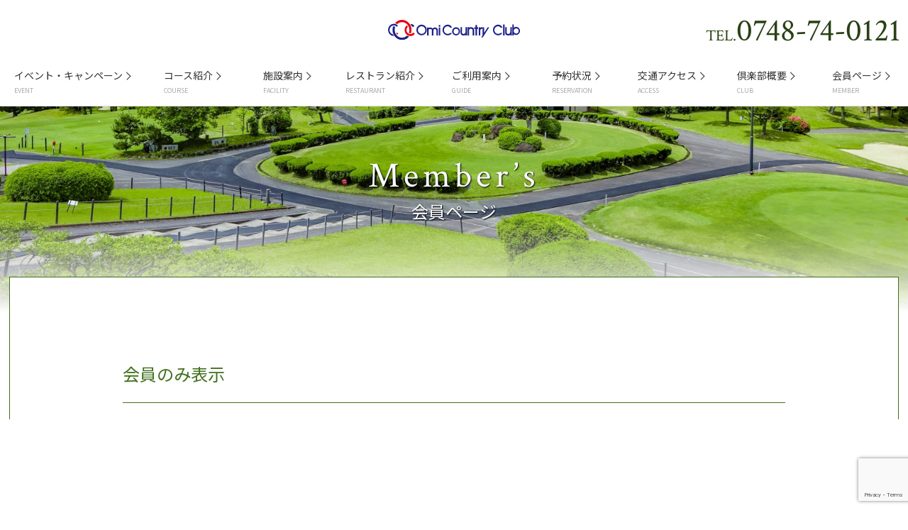

--- FILE ---
content_type: text/html; charset=UTF-8
request_url: https://www.omicc.co.jp/members/members-competition-result/post2432
body_size: 7112
content:
<!DOCTYPE html>
<html lang="ja">

<head>

<meta charset="utf-8"><link rel="preconnect" href="https://fonts.gstatic.com/" crossorigin /><script>WebFontConfig={google:{families:["Crimson Text","Noto Sans JP:400,500,700,900:japanese","Noto Serif JP:400:japanese","Open Sans"]}};if ( typeof WebFont === "object" && typeof WebFont.load === "function" ) { WebFont.load( WebFontConfig ); }</script><script data-optimized="1" src="https://www.omicc.co.jp/cmscp/wp-content/plugins/litespeed-cache/assets/js/webfontloader.min.js"></script>
<meta http-equiv="X-UA-Compatible" content="IE=edge">
<meta name="viewport" content="width=device-width,initial-scale=1.0">

<!-- ▼Canonical -->
<link rel="canonical" href="https://www.omicc.co.jp/members/members-competition-result/post2432">
<!-- ▲Canonical -->
<!-- ▼OGP -->
<meta property="og:title" content="2021年5月度 第一月例杯 成績 | 近江カントリー倶楽部｜滋賀県湖南市の近江富士を望む歴史あるゴルフコース 名神高速道路竜王I.Cより4km/起伏の少ない地形をゆったりとレイアウト/関西では珍しいフラットなゴルフコース/倶楽部競技会">
<meta property="og:type" content="article">
<meta property="og:image" content="https://www.omicc.co.jp/cmscp/wp-content/themes/omicc/img/common/ogp.png">
<meta property="og:url" content="https://www.omicc.co.jp/members/members-competition-result/post2432">
<meta property="og:site_name" content="近江カントリー倶楽部｜滋賀県湖南市の近江富士を望む歴史あるゴルフコース">
<meta property="og:description" content="滋賀県湖南市の近江カントリー倶楽部は、名神高速道路竜王I.Cより4kmにあり、起伏の少ない地形をゆったりとレイアウトで各ホールの高低差が少ない、関西では珍しいフラットなゴルフコースです。プレーフィとランチ、ドリンク、会食、賞品がセットになったグルメコンペパックもご用意しています。"/>
<meta property="og:street-address" content="菩提寺1410">
<meta property="og:locality" content="湖南市">
<meta property="og:region" content="滋賀県">
<meta property="og:postal-code" content="520-3242">
<meta property="og:country-name" content="日本">
<meta property="og:locale" content="ja_JP">
<meta property="og:email" content="info@omicc.co.jp">
<meta property="og:phone_number" content="0748-74-0121">
<meta property="og:fax_number" content="0748-74-0664">
<meta name="twitter:card" content="summary">
<meta name="twitter:description" content="滋賀県湖南市の近江カントリー倶楽部は、名神高速道路竜王I.Cより4kmにあり、起伏の少ない地形をゆったりとレイアウトで各ホールの高低差が少ない、関西では珍しいフラットなゴルフコースです。プレーフィとランチ、ドリンク、会食、賞品がセットになったグルメコンペパックもご用意しています。">
<!-- ▲OGP -->

<title>2021年5月度 第一月例杯 成績 | 近江カントリー倶楽部｜滋賀県湖南市の近江富士を望む歴史あるゴルフコース</title>
<meta name="description" content="滋賀県湖南市の近江カントリー倶楽部は、名神高速道路竜王I.Cより4kmにあり、起伏の少ない地形をゆったりとレイアウトで各ホールの高低差が少ない、関西では珍しいフラットなゴルフコースです。プレーフィとランチ、ドリンク、会食、賞品がセットになったグルメコンペパックもご用意しています。">
<meta name="keywords" content="近江カントリー倶楽部,OmiCountryClub,滋賀県湖南市,ゴルフ,スポーツ,ゴルフ場,カントリークラブ,コンペ,倶楽部競技,予約,近江富士">

<link rel='dns-prefetch' href='//www.google.com' />
<link rel='dns-prefetch' href='//s.w.org' />
<link rel="alternate" type="application/rss+xml" title="近江カントリー倶楽部｜滋賀県湖南市の近江富士を望む歴史あるゴルフコース &raquo; フィード" href="https://www.omicc.co.jp/feed" />
<link rel="alternate" type="application/rss+xml" title="近江カントリー倶楽部｜滋賀県湖南市の近江富士を望む歴史あるゴルフコース &raquo; コメントフィード" href="https://www.omicc.co.jp/comments/feed" />
		<script type="text/javascript">
			window._wpemojiSettings = {"baseUrl":"https:\/\/s.w.org\/images\/core\/emoji\/12.0.0-1\/72x72\/","ext":".png","svgUrl":"https:\/\/s.w.org\/images\/core\/emoji\/12.0.0-1\/svg\/","svgExt":".svg","source":{"concatemoji":"https:\/\/www.omicc.co.jp\/cmscp\/wp-includes\/js\/wp-emoji-release.min.js?ver=5.2.21"}};
			!function(e,a,t){var n,r,o,i=a.createElement("canvas"),p=i.getContext&&i.getContext("2d");function s(e,t){var a=String.fromCharCode;p.clearRect(0,0,i.width,i.height),p.fillText(a.apply(this,e),0,0);e=i.toDataURL();return p.clearRect(0,0,i.width,i.height),p.fillText(a.apply(this,t),0,0),e===i.toDataURL()}function c(e){var t=a.createElement("script");t.src=e,t.defer=t.type="text/javascript",a.getElementsByTagName("head")[0].appendChild(t)}for(o=Array("flag","emoji"),t.supports={everything:!0,everythingExceptFlag:!0},r=0;r<o.length;r++)t.supports[o[r]]=function(e){if(!p||!p.fillText)return!1;switch(p.textBaseline="top",p.font="600 32px Arial",e){case"flag":return s([55356,56826,55356,56819],[55356,56826,8203,55356,56819])?!1:!s([55356,57332,56128,56423,56128,56418,56128,56421,56128,56430,56128,56423,56128,56447],[55356,57332,8203,56128,56423,8203,56128,56418,8203,56128,56421,8203,56128,56430,8203,56128,56423,8203,56128,56447]);case"emoji":return!s([55357,56424,55356,57342,8205,55358,56605,8205,55357,56424,55356,57340],[55357,56424,55356,57342,8203,55358,56605,8203,55357,56424,55356,57340])}return!1}(o[r]),t.supports.everything=t.supports.everything&&t.supports[o[r]],"flag"!==o[r]&&(t.supports.everythingExceptFlag=t.supports.everythingExceptFlag&&t.supports[o[r]]);t.supports.everythingExceptFlag=t.supports.everythingExceptFlag&&!t.supports.flag,t.DOMReady=!1,t.readyCallback=function(){t.DOMReady=!0},t.supports.everything||(n=function(){t.readyCallback()},a.addEventListener?(a.addEventListener("DOMContentLoaded",n,!1),e.addEventListener("load",n,!1)):(e.attachEvent("onload",n),a.attachEvent("onreadystatechange",function(){"complete"===a.readyState&&t.readyCallback()})),(n=t.source||{}).concatemoji?c(n.concatemoji):n.wpemoji&&n.twemoji&&(c(n.twemoji),c(n.wpemoji)))}(window,document,window._wpemojiSettings);
		</script>
		<style type="text/css">
img.wp-smiley,
img.emoji {
	display: inline !important;
	border: none !important;
	box-shadow: none !important;
	height: 1em !important;
	width: 1em !important;
	margin: 0 .07em !important;
	vertical-align: -0.1em !important;
	background: none !important;
	padding: 0 !important;
}
</style>
	<link rel='stylesheet' id='ai1ec_style-css'  href='//www.omicc.co.jp/cmscp/wp-content/plugins/all-in-one-event-calendar/cache/e8d03a2f_ai1ec_parsed_css.css?ver=2.5.43' media='all' />
<link rel='stylesheet' id='wp-block-library-css'  href='https://www.omicc.co.jp/cmscp/wp-includes/css/dist/block-library/style.min.css?ver=5.2.21' media='all' />
<link rel='stylesheet' id='contact-form-7-css'  href='https://www.omicc.co.jp/cmscp/wp-content/plugins/contact-form-7/includes/css/styles.css?ver=5.1.3' media='all' />
<link rel='stylesheet' id='theme-my-login-css'  href='https://www.omicc.co.jp/cmscp/wp-content/plugins/theme-my-login/assets/styles/theme-my-login.min.css?ver=7.0.14' media='all' />
<script src='https://www.omicc.co.jp/cmscp/wp-includes/js/jquery/jquery.js?ver=1.12.4-wp'></script>
<script src='https://www.omicc.co.jp/cmscp/wp-includes/js/jquery/jquery-migrate.min.js?ver=1.4.1'></script>
<link rel='https://api.w.org/' href='https://www.omicc.co.jp/wp-json/' />
<link rel='shortlink' href='https://www.omicc.co.jp/?p=2432' />
<link rel="alternate" type="application/json+oembed" href="https://www.omicc.co.jp/wp-json/oembed/1.0/embed?url=https%3A%2F%2Fwww.omicc.co.jp%2Fmembers%2Fmembers-competition-result%2Fpost2432" />
<link rel="alternate" type="text/xml+oembed" href="https://www.omicc.co.jp/wp-json/oembed/1.0/embed?url=https%3A%2F%2Fwww.omicc.co.jp%2Fmembers%2Fmembers-competition-result%2Fpost2432&#038;format=xml" />
    <script type="text/javascript">var ajaxurl = 'https://www.omicc.co.jp/cmscp/wp-admin/admin-ajax.php';</script>
    <script type="application/ld+json">{
"@context" : "http://schema.org",
"@type" : "Article",
"headline" : "2021年5月度 第一月例杯 成績 | 近江カントリー倶楽部｜滋賀県湖南市の近江富士を望む歴史あるゴルフコース",
"name" : "2021年5月度 第一月例杯 成績",
"author" : {
 "@type" : "Person",
 "name" : "近江カントリー倶楽部｜滋賀県湖南市の近江富士を望む歴史あるゴルフコースomicc_admin"
 },
"datePublished" : "2021-5-16",
"image": {
"@type": "ImageObject",
"url": "",
"height": "508",
"width": "260"
},
"articleSection" : "競技会結果",
"url" : "https://www.omicc.co.jp/members/members-competition-result/post2432",
"datePublished": "2021-05-16T15:40:36+09:00",
"dateModified": "2021-05-16T15:40:36+09:00",
"mainEntityOfPage": "https://www.omicc.co.jp/members/members-competition-result/post2432",
"publisher" : {
 "@type" : "Organization",
 "name" : "近江カントリー倶楽部｜滋賀県湖南市の近江富士を望む歴史あるゴルフコース",
 "logo" : {
 "@type": "ImageObject",
 "url": ""
 }
 }
}</script>
<!-- ▼icon -->
<link rel="icon" href="https://www.omicc.co.jp/cmscp/wp-content/themes/omicccmscp/wp-content/uploads/favicon.ico">
<link rel="apple-touch-icon" href="https://www.omicc.co.jp/cmscp/wp-content/themes/omicc/img/common/apple-touch-icon.png">
<meta name="apple-mobile-web-app-title" content="近江カントリー">
<!-- ▲icon -->

<!-- ▼CSS -->




<link rel="stylesheet" href="https://www.omicc.co.jp/cmscp/wp-content/themes/omicc/css/uikit.min.css" media="all">
<link rel="stylesheet" href="https://www.omicc.co.jp/cmscp/wp-content/themes/omicc/css/layout.css?ver=20250901" media="all">
<link rel="stylesheet" href="https://www.omicc.co.jp/cmscp/wp-content/themes/omicc/style.css" media="all">

<!-- ▲CSS -->


<!-- ▼JS uikit -->
<script src="https://www.omicc.co.jp/cmscp/wp-content/themes/omicc/js/uikit.min.js"></script>
<!-- ▲JS uikit -->

<!-- ▼その他JS -->
<!-- ▲その他JS -->

<!-- Google Tag Manager -->
<script>(function(w,d,s,l,i){w[l]=w[l]||[];w[l].push({'gtm.start':
new Date().getTime(),event:'gtm.js'});var f=d.getElementsByTagName(s)[0],
j=d.createElement(s),dl=l!='dataLayer'?'&l='+l:'';j.async=true;j.src=
'https://www.googletagmanager.com/gtm.js?id='+i+dl;f.parentNode.insertBefore(j,f);
})(window,document,'script','dataLayer','GTM-NMV26CJ');</script>
<!-- End Google Tag Manager -->

</head>



<body id="pageTop" class="post-template-default single single-post postid-2432 single-format-standard pcat-members-competition-result">

<!-- Google Tag Manager (noscript) -->
<noscript><iframe src="https://www.googletagmanager.com/ns.html?id=GTM-NMV26CJ"
height="0" width="0" style="display:none;visibility:hidden"></iframe></noscript>
<!-- End Google Tag Manager (noscript) -->




<ul id="spmenu-box">

	<li class="spmenu-home">	<a href="https://www.omicc.co.jp/" title="近江カントリー倶楽部｜滋賀県湖南市の近江富士を望む歴史あるゴルフコース" rel="home">
        <span class="uk-display-inline-block"><img src="https://www.omicc.co.jp/cmscp/wp-content/themes/omicc/img/common/05.svg" alt="近江カントリー倶楽部｜滋賀県湖南市の近江富士を望む歴史あるゴルフコース" width="197" height="66"><span class="com-item-db uk-text-center">近江カントリー倶楽部</span></span>
	</a>
	</li>

	<li id="spmenu-tel">    <a href="tel:0748740121"><img src="https://www.omicc.co.jp/cmscp/wp-content/uploads/spmenu-tel-01.svg" alt="TLE.0748-74-0121"/></a>
	</li>

	<li id="spmenu-menu">	<div class="menu-trigger"><a href="#offcanvas" uk-toggle><span></span><span></span><span></span><span>MENU</span></a></div>
	</li>


</ul>



<header id="header" class="uk-flex uk-flex-middle uk-flex-center ">
  <section id="header-02" class="com-pc-only">
    <div class="header-02-panel-01">
      <div class="header-02-panel-01-inner-01">

          <h2 class="header-02-tit-01"><a href="https://www.omicc.co.jp/"><img src="https://www.omicc.co.jp/cmscp/wp-content/themes/omicc/img/common/05.svg" alt="OmiCountryClub 近江カントリー倶楽部｜滋賀県湖南市の近江富士を望む歴史あるゴルフコース"/></a></h2>

      </div><!-- /.header-02-panel-01-inner-01 -->
      <div class="header-02-panel-01-inner-02 com-text-c">
        <a href="tel:0748740121">TEL.<span class="header-01-tel-01">0748-74-0121</span></a>
      </div><!-- /.header-02-panel-01-inner-02 -->
      <div class="header-02-panel-01-inner-03">
        <nav id="gnav-sub">
          <div class="menu-sub-container"><ul id="menu-sub" class="menu"><li id="menu-item-782" class="menu-item menu-item-type-post_type menu-item-object-page menu-item-782"><a href="https://www.omicc.co.jp/eventcampaign-list"><em class="com-rarrow-01">イベント・キャンペーン</em><span  class="com-item-db">EVENT</span></a></li>
<li id="menu-item-290" class="menu-item menu-item-type-post_type menu-item-object-page menu-item-290"><a href="https://www.omicc.co.jp/course"><em class="com-rarrow-01">コース紹介</em><span class="com-item-db">COURSE</span></a></li>
<li id="menu-item-291" class="menu-item menu-item-type-post_type menu-item-object-page menu-item-291"><a href="https://www.omicc.co.jp/facility"><em class="com-rarrow-01">施設案内</em><span class="com-item-db">FACILITY</span></a></li>
<li id="menu-item-292" class="menu-item menu-item-type-post_type menu-item-object-page menu-item-292"><a href="https://www.omicc.co.jp/restaurant"><em class="com-rarrow-01">レストラン紹介</em><span class="com-item-db">RESTAURANT</span></a></li>
<li id="menu-item-293" class="menu-item menu-item-type-post_type menu-item-object-page menu-item-293"><a href="https://www.omicc.co.jp/price"><em class="com-rarrow-01">ご利用案内</em><span class="com-item-db">GUIDE</span></a></li>
<li id="menu-item-953" class="menu-item menu-item-type-post_type menu-item-object-page menu-item-953"><a href="https://www.omicc.co.jp/reservation"><em class="com-rarrow-01">予約状況</em><span class="com-item-db">RESERVATION</span></a></li>
<li id="menu-item-295" class="menu-item menu-item-type-post_type menu-item-object-page menu-item-295"><a href="https://www.omicc.co.jp/access"><em class="com-rarrow-01">交通アクセス</em><span class="com-item-db">ACCESS</span></a></li>
<li id="menu-item-296" class="menu-item menu-item-type-post_type menu-item-object-page menu-item-296"><a href="https://www.omicc.co.jp/clubinfo"><em class="com-rarrow-01">倶楽部概要</em><span class="com-item-db">CLUB</span></a></li>
<li id="menu-item-297" class="menu-item menu-item-type-post_type menu-item-object-page menu-item-297"><a href="https://www.omicc.co.jp/members"><em class="com-rarrow-01">会員ページ</em><span class="com-item-db">MEMBER</span></a></li>
</ul></div>        </nav>
      </div><!-- /.header-02-panel-01-inner-03 -->
    </div><!-- /.header-02-panel-01 -->
  </section><!-- /#header-02 -->

</header>
<!-- ▲header ================================================== -->


<!-- ▼main ================================================== -->
<main id="main">
<!--single-->


<!-- ▼content ================================================== -->
<div id="content">


<!-- ▼main ================================================== -->
<div id="keyvisual" class="page-tit-05  members-competition-result-bgi-01members" style=" background-image: url(https://www.omicc.co.jp/cmscp/wp-content/uploads/members-01.jpg);">
      <div class="keyvisual-inner uk-container">
        <h1>Member’s<small>会員ページ</small></h1>
      </div><!-- /.keyvisual-inner -->
</div><!-- /#keyvisual -->
<!--パンくず--><!-- <div class="com-bread"></div> -->

<div class="eventcampaign-01-panel-01 com-contents-03 uk-flex uk-flex-between">
<div class="com-contents-02-panel-03">

<article class="com-section-inner-02">
<header class="post-detail-header">
<div class="com-tit-11 com-bborder-01">
<div class="com-tit-11-inner-02"><h2 class="single-tit-01">会員のみ表示</h2></div>
</div>
</header><!-- .entry-header -->
</article>

</div>
</div>


<!-- ▼sub ================================================== -->
<!-- ▲sub ================================================== -->


</div><!-- /#content -->
<!-- ▲content ================================================== -->





  <section id="access-01">
    <div class="access-01-panel-01">
      <h3 class="com-tit-03">Access<span class="com-tit-03-item com-item-db">交通アクセス</span></h3>
      <div class="access-01-panel-01-inner-01">
        <div class="access-01-detail-01">
          <p>〒520-3242<span class="com-item-dib">&nbsp;滋賀県湖南市菩提寺1410</span><span class="com-item-dib">&nbsp;TEL:<a class="com-tel-01" href="tel:0748740121">0748-74-0121</a>&nbsp;FAX:0748-74-0664</span></p>
        </div>
        <div class="access-01-detail-02">
			<p>竜王I.C（彦根方面）
			  <span class="com-item-dib">からの場合&nbsp;</span>
			  <span class="com-item-dib">約4km&nbsp;／&nbsp;</span>
			  <span class="com-item-dib">栗東湖南I.C（大津・京都方面）</span>
			  <span class="com-item-dib">からの場合&nbsp;</span>
			  <span class="com-item-dib">約7km</span></p>
			<p>JR東海道本線・
			  <span class="com-item-dib">野洲駅下車</span>
			  <span class="com-item-dib">タクシーで</span>
			  <span class="com-item-dib">15分。</span></p>
		</div>
      </div>
      <a class="com-more-01 com-rarrow-01" href="https://www.omicc.co.jp/access/">交通アクセス</a>
    </div><!-- /.footer-01-text -->
    <div class="access-01-panel-02">
      <iframe src="https://www.google.com/maps/embed?pb=!1m14!1m8!1m3!1d13067.441286987329!2d136.06925262724747!3d35.035224078596656!3m2!1i1024!2i768!4f13.1!3m3!1m2!1s0x0%3A0xe4e9681a48aef6fb!2z6L-R5rGf44Kr44Oz44OI44Oq44O85YC25qW96YOo!5e0!3m2!1sja!2sjp!4v1563261739507!5m2!1sja!2sjp" width="600" height="450" frameborder="0" style="border:0" allowfullscreen></iframe>    </div><!-- /.footer-01-map -->
  </section><!-- /#footer-01 -->



</main><!-- /#main -->
<!-- ▲main ================================================== -->
<!-- ▼footer ================================================== -->
<footer id="footer-01">
  <div class="footer-01-panel-01 uk-flex uk-flex-row-reverse">
    <div class="footer-connect uk-flex uk-container">
      <nav class="footer-nav uk-visible-large">
        <div class="menu-footer-container"><ul id="menu-footer" class="uk-container uk-flex uk-flex-right"><li id="menu-item-301" class="menu-item menu-item-type-post_type menu-item-object-page menu-item-301"><a href="https://www.omicc.co.jp/clubinfo"><span class="com-rarrow-01">倶楽部概要</span><span class="com-item-db">COMPANY</span></a></li>
<li id="menu-item-302" class="menu-item menu-item-type-post_type menu-item-object-page menu-item-302"><a href="https://www.omicc.co.jp/recruit"><span class="com-rarrow-01">採用情報</span><span class="com-item-db">RECRUIT</span></a></li>
</ul></div>                                      </nav>
    </div>
    <div class="footer-logo">
      <h3><a href="https://www.omicc.co.jp/"><img src="https://www.omicc.co.jp/cmscp/wp-content/themes/omicc/img/common/05.svg" alt="logo"></a></h3>
      <p>近江カントリー倶楽部</p>
      <div class="access-01-detail-01">
        <p>〒520-3242<span class="com-item-dib">&nbsp;滋賀県湖南市菩提寺1410</span>
        <span class="com-item-dib">TEL:<a class="com-tel-01" href="tel:0748740121">0748-74-0121</a>&nbsp;FAX:0748-74-0664</span></p>
      </div>
    </div>
  </div><!-- /.footer-01 -->

  <div class="footer-01-panel-01">
		<ul class="footer-link uk-grid-small uk-child-width-1-2@s uk-child-width-1-4@m" uk-grid>
			<li><a href="http://www.jga.or.jp/jga/jsp/index.html" target="_blank">日本ゴルフ協会</a></li>
			<li><a href="http://www.kgu.gr.jp/" target="_blank">関西ゴルフ連盟</a></li>
			<li><a href="http://www.all-kansai-golf.com/" target="_blank">関西地区 ゴルフ振興</a></li>
			<li><a href="http://www.shiga-golf-union.com" target="_blank">滋賀県ゴルフ連盟</a></li>
		</ul><!-- /.footer-link -->
	</div><!-- /.footer-01-panel-01 -->

  <div class="footer-01-panel-02">
    <p id="copyright">Copyright&copy;近江カントリー倶楽部｜滋賀県湖南市の近江富士を望む歴史あるゴルフコース All Rights Reserved.</p>
  </div><!-- /.footer-02 -->
</footer><!-- /#footer-01 -->
<!-- ▲footer ================================================== -->

<!-- ▼pagetop ============================== -->
<a href="#" class="footer-backtop-btn" uk-scroll><img src="https://www.omicc.co.jp/cmscp/wp-content/themes/omicc/img/common/03.svg" alt="TOPへ"></a>
<!-- ▲pagetop ============================== -->


<div id="offcanvas" uk-offcanvas="overlay: true;flip: true">

	<div class="uk-offcanvas-bar">

<nav id="spmenu" class="sb-slidebar sb-right"><div class="spmenu-item-01">MENU</div>
    <ul class="uk-nav uk-nav-offcanvas uk-nav-parent-icon" uk-nav><li id="menu-item-748" class="menu-item menu-item-type-post_type menu-item-object-page menu-item-home menu-item-748"><a href="https://www.omicc.co.jp/">ホーム</a></li>
<li id="menu-item-1075" class="uk-parent menu-item menu-item-type-custom menu-item-object-custom menu-item-has-children menu-item-1075"><a href="#">コース紹介</a>
<ul class="sub-menu">
	<li id="menu-item-749" class="menu-item menu-item-type-post_type menu-item-object-page menu-item-749"><a href="https://www.omicc.co.jp/course">コース紹介</a></li>
	<li id="menu-item-750" class="menu-item menu-item-type-post_type menu-item-object-page menu-item-750"><a href="https://www.omicc.co.jp/course/hole1">Hole1</a></li>
	<li id="menu-item-751" class="menu-item menu-item-type-post_type menu-item-object-page menu-item-751"><a href="https://www.omicc.co.jp/course/hole2">Hole2</a></li>
	<li id="menu-item-752" class="menu-item menu-item-type-post_type menu-item-object-page menu-item-752"><a href="https://www.omicc.co.jp/course/hole3">Hole3</a></li>
	<li id="menu-item-753" class="menu-item menu-item-type-post_type menu-item-object-page menu-item-753"><a href="https://www.omicc.co.jp/course/hole4">Hole4</a></li>
	<li id="menu-item-754" class="menu-item menu-item-type-post_type menu-item-object-page menu-item-754"><a href="https://www.omicc.co.jp/course/hole5">Hole5</a></li>
	<li id="menu-item-755" class="menu-item menu-item-type-post_type menu-item-object-page menu-item-755"><a href="https://www.omicc.co.jp/course/hole6">Hole6</a></li>
	<li id="menu-item-756" class="menu-item menu-item-type-post_type menu-item-object-page menu-item-756"><a href="https://www.omicc.co.jp/course/hole7">Hole7</a></li>
	<li id="menu-item-757" class="menu-item menu-item-type-post_type menu-item-object-page menu-item-757"><a href="https://www.omicc.co.jp/course/hole8">Hole8</a></li>
	<li id="menu-item-758" class="menu-item menu-item-type-post_type menu-item-object-page menu-item-758"><a href="https://www.omicc.co.jp/course/hole9">Hole9</a></li>
	<li id="menu-item-759" class="menu-item menu-item-type-post_type menu-item-object-page menu-item-759"><a href="https://www.omicc.co.jp/course/hole10">Hole10</a></li>
	<li id="menu-item-760" class="menu-item menu-item-type-post_type menu-item-object-page menu-item-760"><a href="https://www.omicc.co.jp/course/hole11">Hole11</a></li>
	<li id="menu-item-761" class="menu-item menu-item-type-post_type menu-item-object-page menu-item-761"><a href="https://www.omicc.co.jp/course/hole12">Hole12</a></li>
	<li id="menu-item-762" class="menu-item menu-item-type-post_type menu-item-object-page menu-item-762"><a href="https://www.omicc.co.jp/course/hole13">Hole13</a></li>
	<li id="menu-item-763" class="menu-item menu-item-type-post_type menu-item-object-page menu-item-763"><a href="https://www.omicc.co.jp/course/hole14">Hole14</a></li>
	<li id="menu-item-764" class="menu-item menu-item-type-post_type menu-item-object-page menu-item-764"><a href="https://www.omicc.co.jp/course/hole15">Hole15</a></li>
	<li id="menu-item-765" class="menu-item menu-item-type-post_type menu-item-object-page menu-item-765"><a href="https://www.omicc.co.jp/course/hole16">Hole16</a></li>
	<li id="menu-item-766" class="menu-item menu-item-type-post_type menu-item-object-page menu-item-766"><a href="https://www.omicc.co.jp/course/hole17">Hole17</a></li>
	<li id="menu-item-767" class="menu-item menu-item-type-post_type menu-item-object-page menu-item-767"><a href="https://www.omicc.co.jp/course/hole18">Hole18</a></li>
</ul>
</li>
<li id="menu-item-768" class="menu-item menu-item-type-post_type menu-item-object-page menu-item-768"><a href="https://www.omicc.co.jp/facility">施設案内</a></li>
<li id="menu-item-769" class="menu-item menu-item-type-post_type menu-item-object-page menu-item-769"><a href="https://www.omicc.co.jp/restaurant">レストラン紹介</a></li>
<li id="menu-item-770" class="menu-item menu-item-type-post_type menu-item-object-page menu-item-770"><a href="https://www.omicc.co.jp/price">ご利用案内</a></li>
<li id="menu-item-771" class="menu-item menu-item-type-post_type menu-item-object-page menu-item-771"><a href="https://www.omicc.co.jp/access">交通アクセス</a></li>
<li id="menu-item-774" class="menu-item menu-item-type-post_type menu-item-object-page menu-item-774"><a href="https://www.omicc.co.jp/reservation">予約状況</a></li>
<li id="menu-item-777" class="menu-item menu-item-type-post_type menu-item-object-page menu-item-777"><a href="https://www.omicc.co.jp/members">会員ページ</a></li>
<li id="menu-item-775" class="menu-item menu-item-type-post_type menu-item-object-page menu-item-775"><a href="https://www.omicc.co.jp/eventcampaign-list">イベント・キャンペーン情報 -一覧</a></li>
<li id="menu-item-778" class="menu-item menu-item-type-taxonomy menu-item-object-category menu-item-778"><a href="https://www.omicc.co.jp/category/information">インフォメーション</a></li>
<li id="menu-item-772" class="menu-item menu-item-type-post_type menu-item-object-page menu-item-772"><a href="https://www.omicc.co.jp/clubinfo">倶楽部概要</a></li>
<li id="menu-item-773" class="menu-item menu-item-type-post_type menu-item-object-page menu-item-773"><a href="https://www.omicc.co.jp/recruit">採用情報</a></li>
<li id="menu-item-776" class="menu-item menu-item-type-post_type menu-item-object-page menu-item-privacy-policy menu-item-776"><a href="https://www.omicc.co.jp/privacy-policy">プライバシーポリシー</a></li>
</ul></nav>

	</div><!-- /.uk-offcanvas-bar -->
</div><!-- /#offcanvas -->

<!-- ▼wp_footer -->
<script type='text/javascript'>
/* <![CDATA[ */
var wpcf7 = {"apiSettings":{"root":"https:\/\/www.omicc.co.jp\/wp-json\/contact-form-7\/v1","namespace":"contact-form-7\/v1"},"cached":"1"};
/* ]]> */
</script>
<script src='https://www.omicc.co.jp/cmscp/wp-content/plugins/contact-form-7/includes/js/scripts.js?ver=5.1.3'></script>
<script type='text/javascript'>
/* <![CDATA[ */
var themeMyLogin = {"action":"","errors":[]};
/* ]]> */
</script>
<script src='https://www.omicc.co.jp/cmscp/wp-content/plugins/theme-my-login/assets/scripts/theme-my-login.min.js?ver=7.0.14'></script>
<script src='https://www.google.com/recaptcha/api.js?render=6Lf2Pq4UAAAAAPfXZEDiU8t0BRm5g7kz_qJV-IBz&#038;ver=3.0'></script>
<script src='https://www.omicc.co.jp/cmscp/wp-content/themes/omicc/js/common.js'></script>
<script src='https://www.omicc.co.jp/cmscp/wp-includes/js/wp-embed.min.js?ver=5.2.21'></script>
<script type="text/javascript">
( function( grecaptcha, sitekey, actions ) {

	var wpcf7recaptcha = {

		execute: function( action ) {
			grecaptcha.execute(
				sitekey,
				{ action: action }
			).then( function( token ) {
				var forms = document.getElementsByTagName( 'form' );

				for ( var i = 0; i < forms.length; i++ ) {
					var fields = forms[ i ].getElementsByTagName( 'input' );

					for ( var j = 0; j < fields.length; j++ ) {
						var field = fields[ j ];

						if ( 'g-recaptcha-response' === field.getAttribute( 'name' ) ) {
							field.setAttribute( 'value', token );
							break;
						}
					}
				}
			} );
		},

		executeOnHomepage: function() {
			wpcf7recaptcha.execute( actions[ 'homepage' ] );
		},

		executeOnContactform: function() {
			wpcf7recaptcha.execute( actions[ 'contactform' ] );
		},

	};

	grecaptcha.ready(
		wpcf7recaptcha.executeOnHomepage
	);

	document.addEventListener( 'change',
		wpcf7recaptcha.executeOnContactform, false
	);

	document.addEventListener( 'wpcf7submit',
		wpcf7recaptcha.executeOnHomepage, false
	);

} )(
	grecaptcha,
	'6Lf2Pq4UAAAAAPfXZEDiU8t0BRm5g7kz_qJV-IBz',
	{"homepage":"homepage","contactform":"contactform"}
);
</script>
<!-- ▲wp_footer -->

</body>
</html>


<!-- Page cached by LiteSpeed Cache 6.4.1 on 2026-01-29 04:43:08 -->

--- FILE ---
content_type: text/html; charset=utf-8
request_url: https://www.google.com/recaptcha/api2/anchor?ar=1&k=6Lf2Pq4UAAAAAPfXZEDiU8t0BRm5g7kz_qJV-IBz&co=aHR0cHM6Ly93d3cub21pY2MuY28uanA6NDQz&hl=en&v=N67nZn4AqZkNcbeMu4prBgzg&size=invisible&anchor-ms=20000&execute-ms=30000&cb=z1ycj11iez3r
body_size: 48584
content:
<!DOCTYPE HTML><html dir="ltr" lang="en"><head><meta http-equiv="Content-Type" content="text/html; charset=UTF-8">
<meta http-equiv="X-UA-Compatible" content="IE=edge">
<title>reCAPTCHA</title>
<style type="text/css">
/* cyrillic-ext */
@font-face {
  font-family: 'Roboto';
  font-style: normal;
  font-weight: 400;
  font-stretch: 100%;
  src: url(//fonts.gstatic.com/s/roboto/v48/KFO7CnqEu92Fr1ME7kSn66aGLdTylUAMa3GUBHMdazTgWw.woff2) format('woff2');
  unicode-range: U+0460-052F, U+1C80-1C8A, U+20B4, U+2DE0-2DFF, U+A640-A69F, U+FE2E-FE2F;
}
/* cyrillic */
@font-face {
  font-family: 'Roboto';
  font-style: normal;
  font-weight: 400;
  font-stretch: 100%;
  src: url(//fonts.gstatic.com/s/roboto/v48/KFO7CnqEu92Fr1ME7kSn66aGLdTylUAMa3iUBHMdazTgWw.woff2) format('woff2');
  unicode-range: U+0301, U+0400-045F, U+0490-0491, U+04B0-04B1, U+2116;
}
/* greek-ext */
@font-face {
  font-family: 'Roboto';
  font-style: normal;
  font-weight: 400;
  font-stretch: 100%;
  src: url(//fonts.gstatic.com/s/roboto/v48/KFO7CnqEu92Fr1ME7kSn66aGLdTylUAMa3CUBHMdazTgWw.woff2) format('woff2');
  unicode-range: U+1F00-1FFF;
}
/* greek */
@font-face {
  font-family: 'Roboto';
  font-style: normal;
  font-weight: 400;
  font-stretch: 100%;
  src: url(//fonts.gstatic.com/s/roboto/v48/KFO7CnqEu92Fr1ME7kSn66aGLdTylUAMa3-UBHMdazTgWw.woff2) format('woff2');
  unicode-range: U+0370-0377, U+037A-037F, U+0384-038A, U+038C, U+038E-03A1, U+03A3-03FF;
}
/* math */
@font-face {
  font-family: 'Roboto';
  font-style: normal;
  font-weight: 400;
  font-stretch: 100%;
  src: url(//fonts.gstatic.com/s/roboto/v48/KFO7CnqEu92Fr1ME7kSn66aGLdTylUAMawCUBHMdazTgWw.woff2) format('woff2');
  unicode-range: U+0302-0303, U+0305, U+0307-0308, U+0310, U+0312, U+0315, U+031A, U+0326-0327, U+032C, U+032F-0330, U+0332-0333, U+0338, U+033A, U+0346, U+034D, U+0391-03A1, U+03A3-03A9, U+03B1-03C9, U+03D1, U+03D5-03D6, U+03F0-03F1, U+03F4-03F5, U+2016-2017, U+2034-2038, U+203C, U+2040, U+2043, U+2047, U+2050, U+2057, U+205F, U+2070-2071, U+2074-208E, U+2090-209C, U+20D0-20DC, U+20E1, U+20E5-20EF, U+2100-2112, U+2114-2115, U+2117-2121, U+2123-214F, U+2190, U+2192, U+2194-21AE, U+21B0-21E5, U+21F1-21F2, U+21F4-2211, U+2213-2214, U+2216-22FF, U+2308-230B, U+2310, U+2319, U+231C-2321, U+2336-237A, U+237C, U+2395, U+239B-23B7, U+23D0, U+23DC-23E1, U+2474-2475, U+25AF, U+25B3, U+25B7, U+25BD, U+25C1, U+25CA, U+25CC, U+25FB, U+266D-266F, U+27C0-27FF, U+2900-2AFF, U+2B0E-2B11, U+2B30-2B4C, U+2BFE, U+3030, U+FF5B, U+FF5D, U+1D400-1D7FF, U+1EE00-1EEFF;
}
/* symbols */
@font-face {
  font-family: 'Roboto';
  font-style: normal;
  font-weight: 400;
  font-stretch: 100%;
  src: url(//fonts.gstatic.com/s/roboto/v48/KFO7CnqEu92Fr1ME7kSn66aGLdTylUAMaxKUBHMdazTgWw.woff2) format('woff2');
  unicode-range: U+0001-000C, U+000E-001F, U+007F-009F, U+20DD-20E0, U+20E2-20E4, U+2150-218F, U+2190, U+2192, U+2194-2199, U+21AF, U+21E6-21F0, U+21F3, U+2218-2219, U+2299, U+22C4-22C6, U+2300-243F, U+2440-244A, U+2460-24FF, U+25A0-27BF, U+2800-28FF, U+2921-2922, U+2981, U+29BF, U+29EB, U+2B00-2BFF, U+4DC0-4DFF, U+FFF9-FFFB, U+10140-1018E, U+10190-1019C, U+101A0, U+101D0-101FD, U+102E0-102FB, U+10E60-10E7E, U+1D2C0-1D2D3, U+1D2E0-1D37F, U+1F000-1F0FF, U+1F100-1F1AD, U+1F1E6-1F1FF, U+1F30D-1F30F, U+1F315, U+1F31C, U+1F31E, U+1F320-1F32C, U+1F336, U+1F378, U+1F37D, U+1F382, U+1F393-1F39F, U+1F3A7-1F3A8, U+1F3AC-1F3AF, U+1F3C2, U+1F3C4-1F3C6, U+1F3CA-1F3CE, U+1F3D4-1F3E0, U+1F3ED, U+1F3F1-1F3F3, U+1F3F5-1F3F7, U+1F408, U+1F415, U+1F41F, U+1F426, U+1F43F, U+1F441-1F442, U+1F444, U+1F446-1F449, U+1F44C-1F44E, U+1F453, U+1F46A, U+1F47D, U+1F4A3, U+1F4B0, U+1F4B3, U+1F4B9, U+1F4BB, U+1F4BF, U+1F4C8-1F4CB, U+1F4D6, U+1F4DA, U+1F4DF, U+1F4E3-1F4E6, U+1F4EA-1F4ED, U+1F4F7, U+1F4F9-1F4FB, U+1F4FD-1F4FE, U+1F503, U+1F507-1F50B, U+1F50D, U+1F512-1F513, U+1F53E-1F54A, U+1F54F-1F5FA, U+1F610, U+1F650-1F67F, U+1F687, U+1F68D, U+1F691, U+1F694, U+1F698, U+1F6AD, U+1F6B2, U+1F6B9-1F6BA, U+1F6BC, U+1F6C6-1F6CF, U+1F6D3-1F6D7, U+1F6E0-1F6EA, U+1F6F0-1F6F3, U+1F6F7-1F6FC, U+1F700-1F7FF, U+1F800-1F80B, U+1F810-1F847, U+1F850-1F859, U+1F860-1F887, U+1F890-1F8AD, U+1F8B0-1F8BB, U+1F8C0-1F8C1, U+1F900-1F90B, U+1F93B, U+1F946, U+1F984, U+1F996, U+1F9E9, U+1FA00-1FA6F, U+1FA70-1FA7C, U+1FA80-1FA89, U+1FA8F-1FAC6, U+1FACE-1FADC, U+1FADF-1FAE9, U+1FAF0-1FAF8, U+1FB00-1FBFF;
}
/* vietnamese */
@font-face {
  font-family: 'Roboto';
  font-style: normal;
  font-weight: 400;
  font-stretch: 100%;
  src: url(//fonts.gstatic.com/s/roboto/v48/KFO7CnqEu92Fr1ME7kSn66aGLdTylUAMa3OUBHMdazTgWw.woff2) format('woff2');
  unicode-range: U+0102-0103, U+0110-0111, U+0128-0129, U+0168-0169, U+01A0-01A1, U+01AF-01B0, U+0300-0301, U+0303-0304, U+0308-0309, U+0323, U+0329, U+1EA0-1EF9, U+20AB;
}
/* latin-ext */
@font-face {
  font-family: 'Roboto';
  font-style: normal;
  font-weight: 400;
  font-stretch: 100%;
  src: url(//fonts.gstatic.com/s/roboto/v48/KFO7CnqEu92Fr1ME7kSn66aGLdTylUAMa3KUBHMdazTgWw.woff2) format('woff2');
  unicode-range: U+0100-02BA, U+02BD-02C5, U+02C7-02CC, U+02CE-02D7, U+02DD-02FF, U+0304, U+0308, U+0329, U+1D00-1DBF, U+1E00-1E9F, U+1EF2-1EFF, U+2020, U+20A0-20AB, U+20AD-20C0, U+2113, U+2C60-2C7F, U+A720-A7FF;
}
/* latin */
@font-face {
  font-family: 'Roboto';
  font-style: normal;
  font-weight: 400;
  font-stretch: 100%;
  src: url(//fonts.gstatic.com/s/roboto/v48/KFO7CnqEu92Fr1ME7kSn66aGLdTylUAMa3yUBHMdazQ.woff2) format('woff2');
  unicode-range: U+0000-00FF, U+0131, U+0152-0153, U+02BB-02BC, U+02C6, U+02DA, U+02DC, U+0304, U+0308, U+0329, U+2000-206F, U+20AC, U+2122, U+2191, U+2193, U+2212, U+2215, U+FEFF, U+FFFD;
}
/* cyrillic-ext */
@font-face {
  font-family: 'Roboto';
  font-style: normal;
  font-weight: 500;
  font-stretch: 100%;
  src: url(//fonts.gstatic.com/s/roboto/v48/KFO7CnqEu92Fr1ME7kSn66aGLdTylUAMa3GUBHMdazTgWw.woff2) format('woff2');
  unicode-range: U+0460-052F, U+1C80-1C8A, U+20B4, U+2DE0-2DFF, U+A640-A69F, U+FE2E-FE2F;
}
/* cyrillic */
@font-face {
  font-family: 'Roboto';
  font-style: normal;
  font-weight: 500;
  font-stretch: 100%;
  src: url(//fonts.gstatic.com/s/roboto/v48/KFO7CnqEu92Fr1ME7kSn66aGLdTylUAMa3iUBHMdazTgWw.woff2) format('woff2');
  unicode-range: U+0301, U+0400-045F, U+0490-0491, U+04B0-04B1, U+2116;
}
/* greek-ext */
@font-face {
  font-family: 'Roboto';
  font-style: normal;
  font-weight: 500;
  font-stretch: 100%;
  src: url(//fonts.gstatic.com/s/roboto/v48/KFO7CnqEu92Fr1ME7kSn66aGLdTylUAMa3CUBHMdazTgWw.woff2) format('woff2');
  unicode-range: U+1F00-1FFF;
}
/* greek */
@font-face {
  font-family: 'Roboto';
  font-style: normal;
  font-weight: 500;
  font-stretch: 100%;
  src: url(//fonts.gstatic.com/s/roboto/v48/KFO7CnqEu92Fr1ME7kSn66aGLdTylUAMa3-UBHMdazTgWw.woff2) format('woff2');
  unicode-range: U+0370-0377, U+037A-037F, U+0384-038A, U+038C, U+038E-03A1, U+03A3-03FF;
}
/* math */
@font-face {
  font-family: 'Roboto';
  font-style: normal;
  font-weight: 500;
  font-stretch: 100%;
  src: url(//fonts.gstatic.com/s/roboto/v48/KFO7CnqEu92Fr1ME7kSn66aGLdTylUAMawCUBHMdazTgWw.woff2) format('woff2');
  unicode-range: U+0302-0303, U+0305, U+0307-0308, U+0310, U+0312, U+0315, U+031A, U+0326-0327, U+032C, U+032F-0330, U+0332-0333, U+0338, U+033A, U+0346, U+034D, U+0391-03A1, U+03A3-03A9, U+03B1-03C9, U+03D1, U+03D5-03D6, U+03F0-03F1, U+03F4-03F5, U+2016-2017, U+2034-2038, U+203C, U+2040, U+2043, U+2047, U+2050, U+2057, U+205F, U+2070-2071, U+2074-208E, U+2090-209C, U+20D0-20DC, U+20E1, U+20E5-20EF, U+2100-2112, U+2114-2115, U+2117-2121, U+2123-214F, U+2190, U+2192, U+2194-21AE, U+21B0-21E5, U+21F1-21F2, U+21F4-2211, U+2213-2214, U+2216-22FF, U+2308-230B, U+2310, U+2319, U+231C-2321, U+2336-237A, U+237C, U+2395, U+239B-23B7, U+23D0, U+23DC-23E1, U+2474-2475, U+25AF, U+25B3, U+25B7, U+25BD, U+25C1, U+25CA, U+25CC, U+25FB, U+266D-266F, U+27C0-27FF, U+2900-2AFF, U+2B0E-2B11, U+2B30-2B4C, U+2BFE, U+3030, U+FF5B, U+FF5D, U+1D400-1D7FF, U+1EE00-1EEFF;
}
/* symbols */
@font-face {
  font-family: 'Roboto';
  font-style: normal;
  font-weight: 500;
  font-stretch: 100%;
  src: url(//fonts.gstatic.com/s/roboto/v48/KFO7CnqEu92Fr1ME7kSn66aGLdTylUAMaxKUBHMdazTgWw.woff2) format('woff2');
  unicode-range: U+0001-000C, U+000E-001F, U+007F-009F, U+20DD-20E0, U+20E2-20E4, U+2150-218F, U+2190, U+2192, U+2194-2199, U+21AF, U+21E6-21F0, U+21F3, U+2218-2219, U+2299, U+22C4-22C6, U+2300-243F, U+2440-244A, U+2460-24FF, U+25A0-27BF, U+2800-28FF, U+2921-2922, U+2981, U+29BF, U+29EB, U+2B00-2BFF, U+4DC0-4DFF, U+FFF9-FFFB, U+10140-1018E, U+10190-1019C, U+101A0, U+101D0-101FD, U+102E0-102FB, U+10E60-10E7E, U+1D2C0-1D2D3, U+1D2E0-1D37F, U+1F000-1F0FF, U+1F100-1F1AD, U+1F1E6-1F1FF, U+1F30D-1F30F, U+1F315, U+1F31C, U+1F31E, U+1F320-1F32C, U+1F336, U+1F378, U+1F37D, U+1F382, U+1F393-1F39F, U+1F3A7-1F3A8, U+1F3AC-1F3AF, U+1F3C2, U+1F3C4-1F3C6, U+1F3CA-1F3CE, U+1F3D4-1F3E0, U+1F3ED, U+1F3F1-1F3F3, U+1F3F5-1F3F7, U+1F408, U+1F415, U+1F41F, U+1F426, U+1F43F, U+1F441-1F442, U+1F444, U+1F446-1F449, U+1F44C-1F44E, U+1F453, U+1F46A, U+1F47D, U+1F4A3, U+1F4B0, U+1F4B3, U+1F4B9, U+1F4BB, U+1F4BF, U+1F4C8-1F4CB, U+1F4D6, U+1F4DA, U+1F4DF, U+1F4E3-1F4E6, U+1F4EA-1F4ED, U+1F4F7, U+1F4F9-1F4FB, U+1F4FD-1F4FE, U+1F503, U+1F507-1F50B, U+1F50D, U+1F512-1F513, U+1F53E-1F54A, U+1F54F-1F5FA, U+1F610, U+1F650-1F67F, U+1F687, U+1F68D, U+1F691, U+1F694, U+1F698, U+1F6AD, U+1F6B2, U+1F6B9-1F6BA, U+1F6BC, U+1F6C6-1F6CF, U+1F6D3-1F6D7, U+1F6E0-1F6EA, U+1F6F0-1F6F3, U+1F6F7-1F6FC, U+1F700-1F7FF, U+1F800-1F80B, U+1F810-1F847, U+1F850-1F859, U+1F860-1F887, U+1F890-1F8AD, U+1F8B0-1F8BB, U+1F8C0-1F8C1, U+1F900-1F90B, U+1F93B, U+1F946, U+1F984, U+1F996, U+1F9E9, U+1FA00-1FA6F, U+1FA70-1FA7C, U+1FA80-1FA89, U+1FA8F-1FAC6, U+1FACE-1FADC, U+1FADF-1FAE9, U+1FAF0-1FAF8, U+1FB00-1FBFF;
}
/* vietnamese */
@font-face {
  font-family: 'Roboto';
  font-style: normal;
  font-weight: 500;
  font-stretch: 100%;
  src: url(//fonts.gstatic.com/s/roboto/v48/KFO7CnqEu92Fr1ME7kSn66aGLdTylUAMa3OUBHMdazTgWw.woff2) format('woff2');
  unicode-range: U+0102-0103, U+0110-0111, U+0128-0129, U+0168-0169, U+01A0-01A1, U+01AF-01B0, U+0300-0301, U+0303-0304, U+0308-0309, U+0323, U+0329, U+1EA0-1EF9, U+20AB;
}
/* latin-ext */
@font-face {
  font-family: 'Roboto';
  font-style: normal;
  font-weight: 500;
  font-stretch: 100%;
  src: url(//fonts.gstatic.com/s/roboto/v48/KFO7CnqEu92Fr1ME7kSn66aGLdTylUAMa3KUBHMdazTgWw.woff2) format('woff2');
  unicode-range: U+0100-02BA, U+02BD-02C5, U+02C7-02CC, U+02CE-02D7, U+02DD-02FF, U+0304, U+0308, U+0329, U+1D00-1DBF, U+1E00-1E9F, U+1EF2-1EFF, U+2020, U+20A0-20AB, U+20AD-20C0, U+2113, U+2C60-2C7F, U+A720-A7FF;
}
/* latin */
@font-face {
  font-family: 'Roboto';
  font-style: normal;
  font-weight: 500;
  font-stretch: 100%;
  src: url(//fonts.gstatic.com/s/roboto/v48/KFO7CnqEu92Fr1ME7kSn66aGLdTylUAMa3yUBHMdazQ.woff2) format('woff2');
  unicode-range: U+0000-00FF, U+0131, U+0152-0153, U+02BB-02BC, U+02C6, U+02DA, U+02DC, U+0304, U+0308, U+0329, U+2000-206F, U+20AC, U+2122, U+2191, U+2193, U+2212, U+2215, U+FEFF, U+FFFD;
}
/* cyrillic-ext */
@font-face {
  font-family: 'Roboto';
  font-style: normal;
  font-weight: 900;
  font-stretch: 100%;
  src: url(//fonts.gstatic.com/s/roboto/v48/KFO7CnqEu92Fr1ME7kSn66aGLdTylUAMa3GUBHMdazTgWw.woff2) format('woff2');
  unicode-range: U+0460-052F, U+1C80-1C8A, U+20B4, U+2DE0-2DFF, U+A640-A69F, U+FE2E-FE2F;
}
/* cyrillic */
@font-face {
  font-family: 'Roboto';
  font-style: normal;
  font-weight: 900;
  font-stretch: 100%;
  src: url(//fonts.gstatic.com/s/roboto/v48/KFO7CnqEu92Fr1ME7kSn66aGLdTylUAMa3iUBHMdazTgWw.woff2) format('woff2');
  unicode-range: U+0301, U+0400-045F, U+0490-0491, U+04B0-04B1, U+2116;
}
/* greek-ext */
@font-face {
  font-family: 'Roboto';
  font-style: normal;
  font-weight: 900;
  font-stretch: 100%;
  src: url(//fonts.gstatic.com/s/roboto/v48/KFO7CnqEu92Fr1ME7kSn66aGLdTylUAMa3CUBHMdazTgWw.woff2) format('woff2');
  unicode-range: U+1F00-1FFF;
}
/* greek */
@font-face {
  font-family: 'Roboto';
  font-style: normal;
  font-weight: 900;
  font-stretch: 100%;
  src: url(//fonts.gstatic.com/s/roboto/v48/KFO7CnqEu92Fr1ME7kSn66aGLdTylUAMa3-UBHMdazTgWw.woff2) format('woff2');
  unicode-range: U+0370-0377, U+037A-037F, U+0384-038A, U+038C, U+038E-03A1, U+03A3-03FF;
}
/* math */
@font-face {
  font-family: 'Roboto';
  font-style: normal;
  font-weight: 900;
  font-stretch: 100%;
  src: url(//fonts.gstatic.com/s/roboto/v48/KFO7CnqEu92Fr1ME7kSn66aGLdTylUAMawCUBHMdazTgWw.woff2) format('woff2');
  unicode-range: U+0302-0303, U+0305, U+0307-0308, U+0310, U+0312, U+0315, U+031A, U+0326-0327, U+032C, U+032F-0330, U+0332-0333, U+0338, U+033A, U+0346, U+034D, U+0391-03A1, U+03A3-03A9, U+03B1-03C9, U+03D1, U+03D5-03D6, U+03F0-03F1, U+03F4-03F5, U+2016-2017, U+2034-2038, U+203C, U+2040, U+2043, U+2047, U+2050, U+2057, U+205F, U+2070-2071, U+2074-208E, U+2090-209C, U+20D0-20DC, U+20E1, U+20E5-20EF, U+2100-2112, U+2114-2115, U+2117-2121, U+2123-214F, U+2190, U+2192, U+2194-21AE, U+21B0-21E5, U+21F1-21F2, U+21F4-2211, U+2213-2214, U+2216-22FF, U+2308-230B, U+2310, U+2319, U+231C-2321, U+2336-237A, U+237C, U+2395, U+239B-23B7, U+23D0, U+23DC-23E1, U+2474-2475, U+25AF, U+25B3, U+25B7, U+25BD, U+25C1, U+25CA, U+25CC, U+25FB, U+266D-266F, U+27C0-27FF, U+2900-2AFF, U+2B0E-2B11, U+2B30-2B4C, U+2BFE, U+3030, U+FF5B, U+FF5D, U+1D400-1D7FF, U+1EE00-1EEFF;
}
/* symbols */
@font-face {
  font-family: 'Roboto';
  font-style: normal;
  font-weight: 900;
  font-stretch: 100%;
  src: url(//fonts.gstatic.com/s/roboto/v48/KFO7CnqEu92Fr1ME7kSn66aGLdTylUAMaxKUBHMdazTgWw.woff2) format('woff2');
  unicode-range: U+0001-000C, U+000E-001F, U+007F-009F, U+20DD-20E0, U+20E2-20E4, U+2150-218F, U+2190, U+2192, U+2194-2199, U+21AF, U+21E6-21F0, U+21F3, U+2218-2219, U+2299, U+22C4-22C6, U+2300-243F, U+2440-244A, U+2460-24FF, U+25A0-27BF, U+2800-28FF, U+2921-2922, U+2981, U+29BF, U+29EB, U+2B00-2BFF, U+4DC0-4DFF, U+FFF9-FFFB, U+10140-1018E, U+10190-1019C, U+101A0, U+101D0-101FD, U+102E0-102FB, U+10E60-10E7E, U+1D2C0-1D2D3, U+1D2E0-1D37F, U+1F000-1F0FF, U+1F100-1F1AD, U+1F1E6-1F1FF, U+1F30D-1F30F, U+1F315, U+1F31C, U+1F31E, U+1F320-1F32C, U+1F336, U+1F378, U+1F37D, U+1F382, U+1F393-1F39F, U+1F3A7-1F3A8, U+1F3AC-1F3AF, U+1F3C2, U+1F3C4-1F3C6, U+1F3CA-1F3CE, U+1F3D4-1F3E0, U+1F3ED, U+1F3F1-1F3F3, U+1F3F5-1F3F7, U+1F408, U+1F415, U+1F41F, U+1F426, U+1F43F, U+1F441-1F442, U+1F444, U+1F446-1F449, U+1F44C-1F44E, U+1F453, U+1F46A, U+1F47D, U+1F4A3, U+1F4B0, U+1F4B3, U+1F4B9, U+1F4BB, U+1F4BF, U+1F4C8-1F4CB, U+1F4D6, U+1F4DA, U+1F4DF, U+1F4E3-1F4E6, U+1F4EA-1F4ED, U+1F4F7, U+1F4F9-1F4FB, U+1F4FD-1F4FE, U+1F503, U+1F507-1F50B, U+1F50D, U+1F512-1F513, U+1F53E-1F54A, U+1F54F-1F5FA, U+1F610, U+1F650-1F67F, U+1F687, U+1F68D, U+1F691, U+1F694, U+1F698, U+1F6AD, U+1F6B2, U+1F6B9-1F6BA, U+1F6BC, U+1F6C6-1F6CF, U+1F6D3-1F6D7, U+1F6E0-1F6EA, U+1F6F0-1F6F3, U+1F6F7-1F6FC, U+1F700-1F7FF, U+1F800-1F80B, U+1F810-1F847, U+1F850-1F859, U+1F860-1F887, U+1F890-1F8AD, U+1F8B0-1F8BB, U+1F8C0-1F8C1, U+1F900-1F90B, U+1F93B, U+1F946, U+1F984, U+1F996, U+1F9E9, U+1FA00-1FA6F, U+1FA70-1FA7C, U+1FA80-1FA89, U+1FA8F-1FAC6, U+1FACE-1FADC, U+1FADF-1FAE9, U+1FAF0-1FAF8, U+1FB00-1FBFF;
}
/* vietnamese */
@font-face {
  font-family: 'Roboto';
  font-style: normal;
  font-weight: 900;
  font-stretch: 100%;
  src: url(//fonts.gstatic.com/s/roboto/v48/KFO7CnqEu92Fr1ME7kSn66aGLdTylUAMa3OUBHMdazTgWw.woff2) format('woff2');
  unicode-range: U+0102-0103, U+0110-0111, U+0128-0129, U+0168-0169, U+01A0-01A1, U+01AF-01B0, U+0300-0301, U+0303-0304, U+0308-0309, U+0323, U+0329, U+1EA0-1EF9, U+20AB;
}
/* latin-ext */
@font-face {
  font-family: 'Roboto';
  font-style: normal;
  font-weight: 900;
  font-stretch: 100%;
  src: url(//fonts.gstatic.com/s/roboto/v48/KFO7CnqEu92Fr1ME7kSn66aGLdTylUAMa3KUBHMdazTgWw.woff2) format('woff2');
  unicode-range: U+0100-02BA, U+02BD-02C5, U+02C7-02CC, U+02CE-02D7, U+02DD-02FF, U+0304, U+0308, U+0329, U+1D00-1DBF, U+1E00-1E9F, U+1EF2-1EFF, U+2020, U+20A0-20AB, U+20AD-20C0, U+2113, U+2C60-2C7F, U+A720-A7FF;
}
/* latin */
@font-face {
  font-family: 'Roboto';
  font-style: normal;
  font-weight: 900;
  font-stretch: 100%;
  src: url(//fonts.gstatic.com/s/roboto/v48/KFO7CnqEu92Fr1ME7kSn66aGLdTylUAMa3yUBHMdazQ.woff2) format('woff2');
  unicode-range: U+0000-00FF, U+0131, U+0152-0153, U+02BB-02BC, U+02C6, U+02DA, U+02DC, U+0304, U+0308, U+0329, U+2000-206F, U+20AC, U+2122, U+2191, U+2193, U+2212, U+2215, U+FEFF, U+FFFD;
}

</style>
<link rel="stylesheet" type="text/css" href="https://www.gstatic.com/recaptcha/releases/N67nZn4AqZkNcbeMu4prBgzg/styles__ltr.css">
<script nonce="fRHA_0SonxBtY94jX3mYdw" type="text/javascript">window['__recaptcha_api'] = 'https://www.google.com/recaptcha/api2/';</script>
<script type="text/javascript" src="https://www.gstatic.com/recaptcha/releases/N67nZn4AqZkNcbeMu4prBgzg/recaptcha__en.js" nonce="fRHA_0SonxBtY94jX3mYdw">
      
    </script></head>
<body><div id="rc-anchor-alert" class="rc-anchor-alert"></div>
<input type="hidden" id="recaptcha-token" value="[base64]">
<script type="text/javascript" nonce="fRHA_0SonxBtY94jX3mYdw">
      recaptcha.anchor.Main.init("[\x22ainput\x22,[\x22bgdata\x22,\x22\x22,\[base64]/[base64]/[base64]/[base64]/[base64]/UltsKytdPUU6KEU8MjA0OD9SW2wrK109RT4+NnwxOTI6KChFJjY0NTEyKT09NTUyOTYmJk0rMTxjLmxlbmd0aCYmKGMuY2hhckNvZGVBdChNKzEpJjY0NTEyKT09NTYzMjA/[base64]/[base64]/[base64]/[base64]/[base64]/[base64]/[base64]\x22,\[base64]\x22,\[base64]/DucKOwo4YHcKRwq5Na8OyIinDhy1Awqtew6UbwojCtirDnMKUNkvDizvDvR7DlibCuF5Uwo07QVjCq3LCuFotEsKSw6fDlcKBEw3DqXBgw7TDtcOnwrNSCnLDqMKkYMKePMOiwpRfAB7CisKXcBDDnMKRG1t7XMOtw5XCvD/Ci8KDw7TCsDnCgBUqw4nDlsKeTMKEw7LCrMKKw6nCtWHDpxILNMOmCWnCskrDiWMPLMKHID0Dw6tENCVLK8O8wqHCpcK0Q8K0w4vDs2kwwrQswqnCiAnDvcOiwq5ywofDnhLDkxbDpkdsdMOdMVrCnjDDqy/Cv8OQw6Yxw6zClMOYKi3DjCtcw7JyVcKFHXfDny0odnrDi8KkZUJAwqlWw5Vjwqcxwpt0TsKZCsOcw44Rwpo6BcKQWMOFwrklw4XDp1piwoJNwp3DpsKqw6DCnjZlw5DCqcOSM8KCw6vCqMOXw7Y0bzctDMOfdsO/JigdwpQWMsOqwrHDvyk0GQ3CksKcwrB1FsKAYlPDpsKEDEhWwphrw4jDvUrClllGCArCh8KfK8KawpU6ehRwJxA+b8Khw41LNsO+M8KZSwRuw67Dm8KJwrgYFG7CsA/Cr8KNDCFxY8KgCRXCvGvCrWlTZSE5w4/Ck8K5wpnCkUfDpMOlwrESPcKxw57ChFjClMKeRcKZw48VIsKDwr/DtUDDphLCscKywq7CjxbDrMKuTcObw4PCl2E7GMKqwpVDfMOcUA56XcK4w5A7wqJKw67DhWUKwpLDnGhLT1M7IsKQKjYQGmDDo1J3ew9cBRMOajbDoSzDvzTCuC7CusKeHwbDhhrDh21Pw7DDtRkCwpMLw5zDnn/Dh09rZ3fCuGA/wrDDmmrDg8Oya27DmHpYwrhYHVnCkMK9w7BNw5XChDIwCggHwpk9XMO5AXPCkMOSw6I5T8KkBMK3w7E6wqpYwoRAw7bCiMK5aifCqzzCl8O+fsKnw5sPw6bCmcOLw6vDkgDCm0LDihsgKcKywr87wp4fw7dcYMONY8O2wo/DgcORZg/[base64]/CusOdccK9w43DlMOAwp0wwrJMw6fCinEWw79qwph6U8K3wpDDk8O4HsK6wpjCphbCv8K7wpDCi8Kqbl/Cs8Ovw6w2w75iw5UJw5YHw47DoXHCv8KKw5rDuMKkw7bDqcO1w51fwo/Dsg/DvVwhwrfDigHCjMO4NAFLVDTCp2XChFkkPF0cw6/CmcKLwo3DmsK+IsOwWyYaw7lRw6Riw4zDuMK9w5t2OcObZUs6BcOYwrEHw4YXVjNow50wfsOuw7MowpTCg8Kqw4IbwqTDtMObIMKTLsKabcKew7/DscOOwrARYTk4dnoJGcKpw6HDk8KWwqbCnsKuw61Owr88DGw7dDnCsQlRw70AJcK8wrfCtyPDm8Kich/ClMKnwpDCl8KRPMOgw5/[base64]/CuEIHwrrCjcOpwo9Pw6FJwqrCp8K0wrPCkcOBO0zDtcK4wppswoV1wpB5wpcGacK/e8OMw6czw7cwEy/Cok3CnsKPRsOabTk7wpo9SMK6eADCjjMLa8OHKcKHRMKnWcOaw7rDssObw4nChsKMMsOzWMOuw7XChXEQwpLDpRfDh8K7aUvCqmkpHcOWYcOswozCjAAKS8KOJcO3wotncsOSbkIjZSrCoRYpwrPDh8KYw4ZJwqg1OFJJFh/Cs2rDgMKXw44KfGxkwpjDqzfDr3Z9RyAtSMObwrZhDBdZJsOOw4XDk8OxbcKKw4dYD0MqL8O9w5c6MMKHw5rDtsORCMO1JgZuwojDo1HDsMOJCQrCj8OjeUEhw4DDl1fDnmvDhlUswrBcwqs/w6lIwprCqijCrQXDtyJnwr8gw6wCw6fDkMK1woXCucOGMnzDj8OTGhQvw6BzwphNwrF6w4AjD1ltw6TDncOJw47Cs8KRwrVyXHBewrZrY2HCtsOQwr/CjcKpwoY/w709LXZmJAdye1x5w5xsw43CnsK6wqbDvhfCkMKYw5jDnj9Bw5Rpwo1ew7TDjD7CmsKWwrnCj8OQw5HDohpkaMO5ZsOAw7V/QcKVwoPDlMO1AMOpacK3woTCgyQCw5dQwqLDgcKFJ8K1SFHCgcOew4x5w7LDgcKhw6bDu3kSw6zDlMO9w5Q6wqjCg3VHwoBtGcOKwo7DjcOfHzrDp8KqwqNOQ8O/V8OWwrXDpTPDqAg+wrfDkFBnw5V1PcK+wo0iFsK+dsONI0lOw4o1esOvYsO0EMKpUsKJJcK8ZRB+w5NNwp7CmsOVwqrChsOxAsOEU8KkEMKYwqbDojozC8OOZsKDEMO0wr0Yw63CtX/CrgVnwrVPQXDCklhxVnrDs8KCwr4lwpYQKsOLO8K2w4HCjMKbMUzCt8K3aMOWBXlHEcOjTn8hRsKowrU/w5/CmknDqRHDkClVH2cLQ8KBwpjDgMKqQnrCp8KnO8O9SsOnwrrDkUsZVQ5Aw4/DpMOXwotMw4bDu2LCkDDDoHEfwqzCtUbCnTTCpUAYw6UJIWtwwpfDmCnCgcOIw57CtAjDosORAsOORcK6w5EseHlFw4FBwrcwaQrDujPCo33DlQ3Coy3CocKXcMOFw5IzwpPDkEbDu8KdwrBzwq/[base64]/wpQIw74TwrrCj8K3wr3DpMKywrLDrcKWwp/DgGs9LUPDkMO+fsKBHE5nwoJ0woTCsMK0w6zClCnCpsKOw57DqkFLdlYDIg/CjAnDvMKFw4U5wrMPFcKYwovCnMO8w4osw6JGw4cawq5YwrFJCsK6IMKUD8KUfcKew58/VsOCDcOmw7zDtjLDjMO2DW3CisOXw7t7wplKWVUCdRDCm21BwqHDusOpP15ywqvCngLCrX4PeMOWREVwSgMyDcKtZXFsB8ObDsKMB0rCmsOUNHnCksOpw4l2P23DoMKqwojCmxLDoTjCpCtbwqLCnMO3KsKAfcO/TBzDk8KMa8OFwo3DgSTCo2AZwqfDq8KpwpjCgmnDpVrDgcKaSMOBE0RWbMKxw4zDkcKEwoNpw4bDpMO3XcONw7VJwoI7LDrDg8KYwos5XWlFwqRwDx7CuxjCrCbCsDdcwqcYXMKcw77DpBBHw7pzLH/DrCzCr8KgGUdLw74ResKswoIyQ8Kmw40QH3bCvlPCvxxWwp/DjcKMw6sJw7J1KCXDs8Orw5HDrC0LwovClgHDosOSJWV+w4RyaMOkw7N0B8OAacO2fcOlwrzDpMKUwpUQY8Krw5c4VEbCvxlQMm3Dky9zScK5PcOXPjEVw5YHwoXDtsOESsO0w5fCjsOVWMO3asOtVsKkwq7DkW/Du0UYRxQ7w4/[base64]/w6t3E8K/asOrwrIMw6AQw64BwprDolbCr8KgVsKMH8KrKB/Dr8O2wqJ5LTHDhCtAwpBSw6LDtiwHw6xlHEBuKRjCkXQWAcKuD8K/w7d/QsOkw6bChcOjwoUpNhfCpsKKwonDkMK3V8K/[base64]/ChsOKWldDwo4KwpktUcKIbCzCosKBw7HCuQ3ChUFmw6fDsUbDhwbCkh1DwpPDncOjwrkqw5wnSsKCPkXCn8KgFsKywqPDtU1DwprDvMKmHGsPWsOhIWEQQMOjYmrDgMKww63DsmFWBBcCw5zCm8OHw4ldwp/Dq3zClAI7w5nCiw9wwpYJcQAlYmPCgsK0wpXCgcKxw6c9OhTCrgN+wpVhKMKlTsK8w5bCsi0JShbCvkzDmXUfw4gjw4PDiXhIYmoCLsKaw7Ifw6x8wrNLw6HDpRjDvgDDgsKlw7zCqhokNcKbwr/Dvj8bQMOdw7nDv8KRw7fDjGXCnkxBCcOiC8KzIsKIw5jDisKxFAdqwrzDksOYYGoDK8KcAAnDunsuwqp/[base64]/CtA7CmHV7IcO1w4MSGzzCqsKtC8K2Y8OiVBASNmLCvsO2URwuYsORQ8KUw49zL1rDomJXJDh1wptxw4kRfcOgW8Omw7jDtiHCrFZVc2/[base64]/TG7DomZ0SMKiFGLDin3Cs13Duw5IHMKkA8K0w5PDlsKQw43DvMKAecKew7PCsHPDlHrDhSNqwrc9w454woxtIMKOw6/Dn8OPD8Kvw7vCji/[base64]/[base64]/eAfDssO5w4rChMKcc00gXMOLH8OtwrMtwoYTVGDDtcOLwp0iwp7Cs0nDtn/DrcKjZ8KcThs3X8OAwqx7w63DthHDm8O2I8OkUxbDhsKuXMOjwokQXCs7NURwX8O0f3vDrcKTa8Oww4DDs8OrEcO4w4lkwojDncKxw4MmwpIBPMO2bg5/w7cGYMOQw7VBwqwLwrjChcKkwrnCk0rCuMO/[base64]/V8OLPGUMZWbCpsOAwoHDgnzCgTAqw7nCpinDisOOw5vCrsOjS8OXwp3DlsO5aRw5YsK7w6bCoWtKw5nDmhjDo8KhInHDgXN3CkNyw6vDqFPCksKJw4PCiEJ7w5Isw69Rw7Q0fh3CkyzDicKYw6nDjcKDeMKVeWBXQDfDtcKSEQ/DmFsWwo7Cl3NIwohtGF5DbyhXwp7ChcKLIQA1wpTCiCAdw7spwqXCpcOdVS/DrcKwwrnDiUzDqxtXw6vCtcKFTsKhw4zCkcKQw7JCwp9MA8OADMKmE8KTwoLCg8KHw6fDmgzChyvDssOTYMKjw6nCtMKjbcOmwoQHfzjDnTvDg3JLwpHCsBdwwrrDucOON8OSWsO3cg3ClWjCtsOBLcOOwrddw7/ChcKzwrDDizs3S8OML1DCp0jCjkLCpjPDpG0BwoYFF8KRw5zDm8O2wopyf0XCmwpaKX7DuMO7YcK+SzJKw50gAMK4ZcONwrzCqMObMFHDpsK/woHDkBBBwrTDvMOIHsKdDcOEGgbDt8O1Q8OnLAxYw5xNwoXDisOwfsOiZ8O5w5zCuH7CtgxZw7zDkEXDlw09wrzCniI2wqRsZmsxw4Ihw5wKXG/DkUrDpMKjw7/[base64]/Di39BRREgY8KvZhsBWQjCjMKuWH4UYsOFEMODwocnw6pTdMKpYSEswqHDrsKkMRzCqMKSI8KbwrF2wrE2Iyt/wrbCnC3DkCNnw7dbwrkdK8OqwphQcRjCnsKDQVkzw5nDvsKaw5LDjsO2wovDtVXCgzPCsEnDrE/DjMK6eFPCrXMXMMKww4cpw63Cl1nCiMOAOGXCpmTDp8OoeMOKGcKCwo/[base64]/wrcpMMO2wqcVw5BgEcOLNQ/Di8KbwrwUw6zCkMOEV8OswqpPUMK4R0TDmyTCiFvDmVpYw6Q+d1Z+OUbDmCxsFsOmwptnw7zCi8OewqnCs2AHC8O3QMO9VVp4BcKpw65pwqnCjxx8wq8/wq9Bwp3DmTN5IT1aNsKhwqbCpBjClcKawo7CghHCt1PDokU6wpPDiDlHwp/[base64]/w6Nfw6dMw7XDsyFvbxXDpcOsesKOwpfDtsKyI8KYfcKWHFrDlcOow4XCoEonwoXDqcKDaMOdw48rXcORw4rCuiVqLl4XwrYAQ3zDkE5iw6TDkcKlwp82wo3Dr8OPwo/ChsKbInLClkvCoRrDv8KIw5FuS8Kid8KLwqhDPT7CiEvCjmBywpBEFyXCl8KiwpvDrBQWWwZ5wrcYw714wq1MAhnDhEPDg3VhwqdQw4R+wpBawpLDjCjCgcKCwrzCoMO3fjNhw4rDpizDpMOTw6PCsCDCuXomSDl3w7HDrCHDjAVSKsKsfMOuwrQ/HsOSwozCnsKuOMOIAAp4cy4CSMOARcONwqo/[base64]/DnMOvJX4wUcKwwqnDvSrCukAGMx/DqcOCwqUUwqF+P8K6wp/DtMKKwq/[base64]/ClSbDoMOiQMKxwqvDnFgPIETDrFI1AsOlW8OMZHkpMmTDuBECXljCgRscw6VWwq/CuMOueMOSwp7ChsOuwrXCvWUuJsKoQmHClSsVw6PCr8K9XUYDV8KnwrkMw683AhnDgcKxcsK8SEHCuW/Dv8KDwoYTNnN5ZlJiw7t7wqhtwr/CnsKuw6vCrzHCtyxoUcKww64kDSfClMO0wq5DNTZFwrpTasKdXVXCrDowwoLCqgXCsnowfW8NRGbDqg0Pwq7DtsOof09wPsK9wpVPW8Kdw7XDsU8/OW4SSMO0bMKrwo7CncOIwpYXw6rDggzDhsOLwpUiw7BRw6wZHV/[base64]/CpMORYQwNVMKwXxbDtzfCkWXDjMO5GsKFfTbDmsKteR7CjsOaYMO/ZVvCpXbDmgTDiDk5csK1wolaw77CvsKZw7vCn1nCiU93ViwJMGJ8acKpOTwhw4zCssK7LycXLsOqNwZswrfDsMOewpV2w47DvF7DqibDn8KjTWHDhnoMDk59FEstw7VXw5HCol7CgMOzw7XCiEgIwrzCjgUIwrTCtAY+BijCt2bDmcKBw4Ixw4zCmsOnw6LDhsK3w5V/BQQpPcKTFVspw4/CtsObNMKNCsOxA8Olw63ChncpL8O7LsO+wqN7wpnDlTzDilHDo8KOw4XDmTBaFsOQIlhGfl7Cr8KLw6QDw6nCosOwJgzCkFQ4B8OVwqUDw6Aqwrh9wqjDv8KCMmPDrsK6w7DCkmDCl8K6YcOmw68yw7jDkCjCrsKJM8KzfHl/C8KSwrXDkG9eYcK1OMO4w6NHV8KqFRggb8OJIcOfwpDDsQBFFWMFw6jDi8KbX17CqcK3w73DrhHCunHDi07CmGc6w5zDrMK/w7HDlgMFIlZXwqNWZ8K8wrgTw67DiDHDlVLDpFBCCy/CuMKhw4zDicOsVQzDlX3CgGPDoC/CkcKRcMKJIsOIwqJdIMK5w4h/U8Kywp4NbsO0w5wwIkRncDnCvsKkG0HCkj/DrzXDvUfDlBczbcKQOQwTw4XCusKlw61ew6piMsOkAgDCphnCvMKSw5pVX1PDrsOIwp8/[base64]/V8OdwrdxKCzDkhfDrcOvwrh/wpluF8KnNG/[base64]/CnUddw6d6wpBENEjDiD/DpcKfwrQ3LMO8wpfCmcO/NQAtw5okQE0jw5o+P8KRw6JSwoB8w7YDT8KHDMKEw6VhdhBuFzPCgjBpMEvDr8ODL8K1IMKUOsKAPDNJw5IQKyPDgmzDksOBwp7DhsKfw6wWIAjDu8K6JQvDtAxCKARFOMKHQsKxcMKqw5/CljjDnsOBwozDl2gmOgJ8w53Dt8KtCMO2X8K8w5gawpnCocKNKsKjw656wpLDkjJBPiBiwpjDm0JwTMOxw64twrbDusOSUiBCIsKmGxHCgkPCr8O0LsKWZx/CjcOJw6PDkzvCvcOiWEY0wqhXGCDDhn8XwpAjFcKaw5k/[base64]/DhnXCr8KFBcKtOsKqNMKww7vCgMK2wp4Uw4HDkUQPw5fCiB/[base64]/Dl2jCicK5c1dkwqErw4PCpyfDicOuwooUw49yKMO5w47Cj8KEwofDvB4UwqDCt8O7LFwIw5zCjSVXTxdaw7DCqmEXOFPCkXzCvG7CssOiwrPDrjfDrnzDmMKFJE0OworDu8KJwpDDl8ORCMK/[base64]/[base64]/YsKhw53CnsOVfB9OBQfCkHwgwqnDp0Fww5rCu2LCknx9w6RoLGzCl8O6wpoVw6HDjGl6EMKvDsKWEsKaYh5XM8KIcMOiw6xXXgvDjznDiMKeQTcaIS9jw51ACcKfwqVGw5DCozR0w4rCij7DksO/w4rDpwXDjRLDl0dCwpvDrDoBRMOOAWXCiCHDqsK1w5kmNwxSw4gJNsOOdsKYBGcIaiTCnnzCpsKLCMO4KMOmWXPDlMKGSMO1V23DkSDCpsKSI8OywrvDtTgTUz4wwpzCj8O+w4bDrsKUw4PCn8K2Qi51w7vDl3XDg8O2w6sZSn/[base64]/CncOzw7kqw45gw6IyXMOxPRBtwqfDiMOPwqzCnsO1wp7DkXXDp1/DncOTwqNgwrXCkcKlYsKPwqpZa8O/w5TCskQ4KsOmwoYgw7VFwrPDucKjw6VGOcK4AMKSwonDvx3CuFHDlHROTQoiOU7Dh8K3IMOTWDhWahPDkXJEUygPw55kWG3DtXcjJCfDs3NvwrRYwr9UFcOiYMOSwoHDg8O2VMKxw7QdKSgAO8KgwrjDt8Ocwr1Aw4h+w43Dr8K1ZsOrwrwMbcKIwqYbw6/ChsO8w45IPMKCdsOmecOuw7Rnw5hQw5Fzw4rCgQUVw4nCkcOew5RbI8OPNRvCi8OPYT3CpwfDo8O7wq3CtncOw6jCnMO7EsO+esKFwrQXGFh1w4bDtMONwrQva3HDrMKFwr3Cm0YBwqPDocOHSA/Dq8O/[base64]/[base64]/ClsKBUMKCTMKSNMOGBsOsHX8fwp4rw5IvGMKyZ8OpWzspwoXCu8OBwpHDvBM0w7wFw5LCosKPwoQ0R8Oew53CvyjCg07Cg8Kpw4FTEcKCwqZWwqvDrsKewozDuRLCuDpadsOgwrsmT8OZRsOyFHFdG2kmw6LCtsKybVBrCMObwrtSw6d6w4hLMA5IHW4JD8KLScO/wrrDisKzw4/[base64]/NcKFYjJjD2RxacKbwrXCscOiVMKqOXFOP17DvykOTg7Ci8KzwrDCo0zDrkbCqcOxwrrDr3vDtibCmsKQN8KwIcOdw5rCj8K4YsONeMODw4vDgBzCgEfDg0Y4w5fCo8OhLwl4wrPDjR9Dw644w7N0woZzClQqwqgOw5p6UyMXSkrDjE/DnsOpdn1Bwr4BZCPCpWwedMK9GsOkw5rCnjPCosKcwqvCgcOhVsO5Xh3Csgl9w6/DrGPDpsOWw6NTworDncKbNwDCtTIEwo7DswpQfQ/[base64]/DmwlUQjTCmMObw7HCkTTCm2sXHcOQw7YSMMOwwoMGw5zCmMO6FgFGwq7CsWHDmxTDiXLCgigxH8OfMMOjwo0Iw77DhThWwqLCgcKOw7jCjHbCgipJYx/CiMOQwqVbLW4TFMKbw7rCuQjDgjMDYDHDssKHw4fCkMO6asOpw4PCnAEsw4dnWH8cLWLDl8OFcsKYw4Vrw5XClS/[base64]/[base64]/w5TDncK1bA7Dii7Dtz3Ds3vCp8KXGsOmKCnDv8OXH8KNw5osCz7Dr3fDijvCpSYzwq/Drzc+wpPCj8KLwrBWwoJQNg3DqsOFw4YRDFhfLcKmwo/[base64]/wqfCqzFUw53DgVfCpjHDo8Olw6TDrcKSwrA4w64AVQEEwq17ewJ8wqLDvsOMAcKjw5TCpsOMw4IJOsKuMThFw6oII8KBw4Yxw4tETsKbw5NdwpwhwrXCucO+L1LDhR3Ct8O/[base64]/Dzg6woZnw4TCoSUOw7ASw7EUw47Dv8O8cMK8UsOew4/[base64]/[base64]/S8KVwrDDmkzClsOJUsOud3XDvGdcAcOmwrkww5vDt8OED1RiJ1pewr1ewpYzE8K/w683wpPDlmd2wofCtn91wpfCnCF1UcKnw5rDs8K2w4fDkDNSQWjCgcOBXBZVf8K1ASzCjWvCksOJWF7CpwwxKUDDuRDCmMO9woXDm8KHCFTCnioxwoLDtR00wofCksKBwqJFwozDvx9WdjLDjMKjw614EMOSw7HDs07Dn8KBVArCgBZfwq/DvcOmwpZjwp9HbcKlNUlpfMK0wrUnRMOPZ8OHwoTChMK0wqzDhgwVI8K1dMOkfR7ComdJw54iwqA+bcOTwpfCgx3CokJxUMKtS8KGwo8UDXEuDyQ2fcOGwoDCkgXCkMKuwp/CoD8AYw8oQFJfw5ERw57DoWtzw47DiTrCrUfDicOPBsOcOsKgwqVLTXvDgMKJB0rDmcKawrfCjhLDo3kawrLChAcWwp/CpjTDisOXw6powqzDlsO4w6pDwoASwoNvw6cqB8KfV8KFGHLCosKaNwJTZsKvw4xxw4/[base64]/Di8Kqw49bCXp6WsOHDhQ4WcKMwqxdacO8BcO7c8KkWgvDhjF6LsOIw4x9wqbDisOrwp3Dm8KJfyYpwqZBEsOvwqLDhcKoLsKCIsK5w71/wphAwqDDoh/Cg8KnFiQ6XH/DgUPCvGs8S25gflvDhhTDrXTDtMOCHCYKccKbwovDpV/Dij3DjMKSw7TCn8Omwo8Nw78uGlLDlEPCpSLDnVTDgQrCv8O/ZcKZE8K/woHCt00NEWXCu8Otw6NVw4N7IjLDtQ9iBS5jwpxSJwMewosZw6PDgMORwoZdYcKQwoB7C15zRE3CtsKkEcOWCsOvXH9awoNWL8KjdmlbwqAzw4gew6zDkMObwoQMQw/DvcKVw4HDlx5FAlJfM8KEMnrDnMOYwoBZZcKlekAyTsO4V8KdwpwxHmQwVsOVYCzDswbCtcKLw43CjMKmIMOiwpgrw4DDtMKIAQDCsMKxfMOaUCNUUMO+EjDCphYYw6/Dji/DkkzCigjDsgPDnXI4wqLDpDPDtMO3JD4fCMKSwphaw6Maw4DDjkc0w5pgMcKNcBrCkMK0F8OdRkfCqRHDqSEGBCsjP8OGOMOuw5EZw6Z7EsOiwr7DrWIEfHjDmcK9w4t1KMOPBVzDpMOLwoTCu8KBwrdhwq9ZRmVpVF/Cqi7Cl0zDqU/CrsKBY8OVV8OVFFnCkMOMdwzCmWlxeE7DpcKZEsOvw4YGDmoJcMOjVcOvwqQUXMK/w7/DukYXTR3DqkIJw7cLw7LCvnDCsHAXwrFow5nCkQXCiMO8bMKiwoHDlQ9Swr7CrQ1OU8O+Qlw6wqoIw50Lw5oDwq9CQ8OUC8Ogf8OJZcOnEMOfw6zDtUnCtUnCiMKGwpzDuMKLf0fDvBAGwp/[base64]/[base64]/DjHfCr0fCmB/[base64]/wp8ZwrJFE8OoL8O2w6cBwr7CpmzCgsKVw5fCtcKyEhpgKcOyaBXCqMK6wrwwwrrCicOoScK4wr3Ct8Kdw7x3GcOTw5RyGjbCkwZdXsK2w4HDosOnw7coXjvDgB3DmcKHeW/[base64]/DqMKLPcO+w6zCiXgDw5bCg8KkMmrDlcOow6/CujMkCFVxwoNsDsKUdBDCuSfDi8O6EsKAR8OMwrjDkSnCkcOIacKUwrHDusKbZMOrwptxw7jDrTpGfMKDwoBhGDbCl0nDgcObwqrDi8K/w5hDwrrDm30+PsOIw5h4wrxuw6h9w53CmcK1E8OUwrPDmcKrdF4WTlnDu2h6VMKpwrM2KkkTWhvDoUHDv8OMw6cOb8OCwqgKS8O6woXDrMKER8KZwo9kwoNpw6zCqVDCjBLDn8OpPMKRe8KxwoDDmU52VFotwqbCg8OYQsOzwqxcP8O8dxrCi8K4woPCqhjCocOsw6/[base64]/b3I2NcOsYjdzbHrDisKGYsOAwpHDgMOjeH0OwoRuOsOUC8OfNsOCGcK+NsO6wrrDkMO8DHfCkD97w4zCu8KCWMKGw4xYw7TDpMK9DiVtUMOvw5XCtMORbTUvFMOVwrdhw7rDkSjCm8OowodCSsKvTsOWAMKpwpDCk8O/[base64]/[base64]/Cg8O2a8KUwrfCtsO9WMKNwpTDocKtWMOEw6pONcKlwrzCt8OGQ8OdFcORDgLDuVsvwo1Dw7XCuMObKsKNw5TCqmZpwrzDocKswpZqOz3CosO0LsKtwrTClyrCgkYGwrMUwo44w5JvARPCp2sqwr/DssOTcsKeQTDCmsKuwqEVw4/DgSRJwpsjJjDClVjCshgzwqwxwrFWw4Z8clbChMKkw6EWHxBucVkYbHYzb8OtUwFRw5VCw6/DusOWwopODl1hw6McAC90wpTDrcO3J1fCqm55FMOgTnFqTMOCw5TDhMOCwoQDEsKnSV04K8KGU8Opwr0WaMKtWD3CoMKjwrrDrcOgPcO8cC/Dn8O3w5TCoT3DmsKfw7x8w6cVwoDDnMKiwp0ZKG4zQ8KHwo8+w67Cky0Mwq4oE8Onw78cwrt1FcOEUcKAw7fDlsKjRMKwwoMew7rCocKDPyYJM8KXGCvCksKswqZmw4dpwrIfwrLDgsOie8KNw63Do8KxwqphZmTDlMKjw5/CqsKTEjFIw7fCsMKJFkDCqcK9wobDucOsw6rCqMOyw6ENw4vClMOQbMOGY8KYPDPDjl/CqsKcQwnCv8OrwoPCqcOLHlQDGVEsw5Zzwptlw4JPwpB/LW/CoTPCjWLDgD5wXcONOh4RwrcvwrXDtzrChcOmwo5da8KeaSzCgEXChMKTCA7Ci2TDqBBtecKPQXscHlrDqsOww6kvwoc/f8Olw5vCo0fDisOsw4g0woXChHbDoQw2bQ3DlHQVXMK7LsK4IsO4bMOBE8OmYGTDl8K3OcO0w7/[base64]/ChDjDtzfDmMOewr/CuMKbUcKpQcODw4srAcOzL8KDwpAUfX3DnmfDvMO6w4/DpnIBH8KDw50Fa18iWiEJw4jCu0rCijwtPHjCsV3CjcKIw6DDmMOuw7LCvH4vwqPDpFnCq8OMw5nDolwDw49YNMOZw4jCjRgLwpHDscKhw5l9wp/Dk3HDhU7DukXCn8ODw4XDgh3DlcKGVcKMRj/CtcK9HsKVPCULW8K8b8KWw4zDmsK/XcK6woHDt8K9d8KPw69Zw6bDscKWwrBDFyTDk8Ohw5d7G8OyJizCqsObBDvDswtvd8KpPWzDpk1LKcKrSsOWccKmTmUKXhI4w5rDk0YJwowdNcOUw7bCksOzw4ZCw5lPwrzCk8OFDMOSw4RpSgLDhMOfO8KcwrdMw5Vew6bDi8Okwps7worDusKRw4k+w4/DgcKfwpjCkMK3w4tCcUXDrsKdWcOzwpTDrQdjwobDrgtmw5YswoAHBsKuw4Qmw55Iw6nCqApLwqrCo8O/bSXCmlMVbA8GwqEME8O9eFcpw60fwrvDrsOzdMOBZcOvXEPDuMOrVG/DusKSCCkdQsO9wo3DrBrDiTZlMcKKMWXCu8OpJSQwOsOxw77DkMOgKVFtwozDkxnDvMKdw4bCv8Klw4JiwrHCkgN8wqhlwoduw6BnSy3DvsK9wr9twpp5OVIUwq4bLsOpw4zDnSd7CMOMVcKyKcK5w6TDpMOKB8K4N8KQw4nCviXDg1/[base64]/DtB3Dlh4OwrbDjWxZw6VHwq3CoT7Dmxh8BUXDlMOzQkXDjHQEw4XDmDzCnsO+fcK8Kw9Pw7DDnmzCu3xGwp/Cg8OqJsOBLMOvwpHDrcOVVldfEGfCrcO1Nx7DqcK5PcKGScKYbxLCpQ5Rw5LCgznDmWvCoQo6wqvCkMKCwrLDjR1OBMOZwq8qaV1cw5hTwrt3JMOGw7t0wpUiASx3woBDOcK8w4DDhMKAw5gOK8KJw63DqsObw6k4OyTDsMO5acK8MSjDiQBbwq/DuRjDoCpiwp3DlsKrIsKEWSvCqcKww5YHFsKSwrLDuD4bw7QSF8OqEcOgw4DDrcKFasKmwogFAcO0OsODI1VzwpPDgSbDoifCrQzCi2HDqhlicHFaUksrwq/Do8OLwrtcVMKwRcKqw7nDgi/CtMKJwrUwAMK+f2Jyw4Y+w7YBNcOoBAg+w7VwJcK9VcKkYwbCmW9hVsOvHkvDtiphHsO2a8OIwp9NDsKiDMOZaMOLw6ELVxA8QRfCj27CrxvCsCRrIxnDjcK/[base64]/fMOlQMO7wobDqsKvVMKnRMOwwqrDjhDDmWHCsWpzCDTDu8OUw6rDoCzCv8KKwocDwrbDihBEw5TCp1UnQsOmdjjDhxnDl2fDsGXCk8O/w459WsOwZsK7GMKvGMKYwrXCrsKtwo9Cw5o/wp1/XFjCm3XDpsKpPsOUw6U3wqDCum3DjcOCX3A3JsKWEMKxIHTCn8OALCI3OsOkwq1mEUvDmW5nwoFeW8KfJmgHwp3Dl03DosO5woZMM8Ozw7bCt2sKwp53csOQQS/ChkrCh30PQFvClsKBw4DCjzYeSjxMBcKYw6czwpdowqDCtWNvejHCthzCq8KJRQzDjcOBwqcqw5IHwrkxwoYfb8KVdTF4ccOlwonCsGkdw4HDhsODwpdVWcOPC8OYw4IBwoPCj1XCnsKtw73CgsOjwo13w7nDlsKmZT9PwozCo8K3w65vc8Oaeno/w6IbMVnDlsOnwpNtA8O0Lntww7nCuVFGVUVBLMKPwpLDvl1Nw4MuYsKzPMOiwr7Dgl7DkCnCmcOgUsKxTzDCmcOqwrPCu2xSwo1Iw6MQKcKtwqg5VQ/Cm3UhU2FGZcKtwoDCgXZHQ1weworCqsOUXcOMwpvDrFLDjUrCjMOpwoJEZQ5Xw4sAKcKkF8O6w7vDrX4WQMKowoFnUMOiwqPDhjHDpW/Cq0IHbcOcw6YYwrZHwpFRcAjCtMOLWlt+EcObdGwowocFJUrCk8KOwrYcT8Ovw4QjwpnDrcKmw4Zzw5/CuD3Dj8ObwpcswojDtsKQwo1ewpkeX8K2HcK9FyJ3wqXDo8Knw5TDj0zCmDQ/[base64]/Co8KVbCBowp7CsMKSwqwNV2fDncOxw7XCpmprw4fDocK8PTxBfsOgCsOBwpfDkz/DqsOBwofCj8O/J8OqWcKdPsONw5vCj27DuD1kw4XDsV0VIm4tw6EINDAnwrvDlBTDrMKsFcOIfsOaccKcwpXDg8O9bMOPw6LDucOwbsOHwq3DvMKjIxLDtwfDm2rDoR5wXCE6wqbCsHDCosOFwr3CusOvwp1JDMKhwo0/KSxXwptnw7prw6PDuXcRwojCtkkOHcKlwpfCrMKeZFnCisO6NsOyA8KiaAkNRFbCgcKKesKTwoJsw4XClTIOwrkAw5TCnMKEQGxLbiklwr7DsDXClGDCs3XDu8OaAMKgw7/Dri7DssKAbTrDrDdOw6UoQcKqwpPDnsOEDMOWwrnCvcK4GlvCvWfCkU3DpHXDqScpw58eG8OtR8Knw6ozf8KswpbCisKgw6sMK3nDkMOiNXxvOMOPWcOLbAfCvEHCsMOuw7MFL1vCnhQ9wrkaEsKwV0BqwqPCgsODM8KywqnClgt6DsKoUm4YdMK1eQ/[base64]/AsKEUwHDnMKiw5TDtMO8DcOjwqdedxIdworDjMOiV0PCgcObw5rCjMKsw4YVK8OQOEU2PBh0D8KdZ8KWdcOMeTjCszTDocOhw6MZHSfDk8Onw5fDkhBkesOOwpJBw7VHw5MawqrCkX8rSDrDlWnDiMOpQMKswpsyw5fDlsOkwp3CjMOIKEE3QnnDtAV/wq3DiXIgP8KhCsKpw47DmcOjw6TDr8KewrwvIcOuwr7CjsKdXMKkw5odd8K+w5bCjsOOTsOIJg/CkwXDl8Osw4tgQ0ArYMOKw53CosK5wp9Sw7tywqMrwqsmwo4Ww55OJ8K4DgUswqrCiMOnwpnCocKeURgzwozCnMOnw7pGYnrCocOYw7scU8KzUCUWL8OEDiJsw7xRGMOYK3F/U8KCwrtaH8KSZw3DqkYsw6B4wrzDmMO/w5fDnFTCs8KUJ8KGwrzCk8KuXADDmsKFwqvCmzHCoX07w7DDhhIBw5xoajHCiMK6wq3DjFDCvFbCncKTwqAQw4o8w5M3wqgtwozDnwwUD8O2bMOtwr/Dpg9twqBdwpI4f8O/[base64]/wrlFwr8Tw4HCoMObwpvCtEbCsWRDw4srf8OvRjfDtsO7DcKxPSLDglo+w5nCiT/CgcO9w6LDvUUeCSDCh8KGw7gxbMKDwoFdwpnDnjzDgDwsw4UCw7MUwq/DoXR/w6YTM8KNcxx0DiTDhsOWYwLCu8OfwpNtwpRqw5LCq8OkwqQIcsORwr4dejbCgsKLw6guwpgocsOMwrN6LsKjw4DCs23Dk2TCpMOCwooCdlIsw6pWf8KgLV1TwoYMMsKhwobChExjNsKcZ8KnYcOhPsOuNwrDmHDClsKeWMKVUVhswoIgfR3CvsO3wqs0CMOFKsOlw7/Co17Duj3CqVlCNsOHCsKgwonCsWbChRs2RirDsEUew75Nw7VRw6PCr2/DqcOMLyHDkMOnwqJcAsKbwofDvyzCisKLwrkHw6xwX8OkDcObOsKxR8KuAcOZUkjCsAzCrcKkw7nDgQ7CjDwjw6RZNHrDg8Orw6nDmMOUYxbDizXDvsO1w6DDj1o0UMKyw4gKw67DgwnCtcKpwqM1w6wqT3TCviMyXmDDnMOdQsKnEsKuwo/CtTgsT8K1wqMXw7/[base64]/[base64]/[base64]/[base64]/w6zDpxoVw5MEwroTEGPCicOcwqY6wodPwoRlw5BLw6JzwpoBPRENw5nChAjDtsKew4XDkFIOWcKKw6rDhcKMH0gRVxTCoMKfaAfDg8OoS8OWwqLDuixwIcOmwqB4KsK7w6lhVMOQEsKfbjB7w6/DlsKlwqDCsVlywrx1wpTCgmbDqcKDZgVOw4FNwrxLAjLDo8K3XlfChxsRwodAw5IDVcOSYh8Two7CicK6NsOhw6Udw4trUxIDcBLDjVU2JsOsenHDtsOFfsK7dUUQC8OkLcOcwoPDpCPDgcKuwpY6w4kVCEQCw53CgHdoT8OdwphkwoTCocK/UlM9w4nCr25jwqLCphNSLWDCsUDDv8Oge0ZTw7HDpMO/w7oowqXDpm7CmzbCrn7DvV8YIhfCkcKXw7FRMcKyMB9Kw5EKw7d0wojDuhVOPsOIw4vChsKew7/Du8K3HsKIO8OLL8K+bsOkMsKYw4rCh8ONd8KdR09QwpPCtMKdKMKuW8OVAj7CvjvCv8K7wp/Di8OeZSptw53DocKDw7l3w4/[base64]/dSRqBnAvwojCqcKkb8OyPgjDoMK3ACtxBwZYw5ZKacOKw4HDgsOGwr9FAsObInBLwqfCvz4Eb8KTwoHDnUwcbQomw5/Dg8OcbMOFw4zCphd7H8OFd3TCtQ/[base64]/w5E9JcKaSsOuwrTCpW7CsQDDhzkxZ8KuM2TDpwlUPMKyw7QUw6tZYcOrezIiwojCljV2eRkcw5zClMK4GTTClMO/wq7Dk8O+w5IcAng9wpHCp8Kcw75ePsKLw6fDksKebcKHwq7CosO8wo/CrEgtGsKzw4VvwqNuYcKjwovCssOVKSTCo8OYDAbCgcK2XTfCvsK4w6/CjmvDvwfCgMOhwoVYw4/CncO0bUXDuyjCu0bCk8KqwrjClxnCsU9Tw7NnAMOEA8Khw4PDqyDCuwXDsx7CiQpLJAYFwokbw5jCqCFuHcOiJ8OTwpNVTDUMwqsUS3jDiQ3CpsOMw77ClMKTw7cTwqFbwolIWsOkw7EJwp/DssKBwoFfw7vCo8OGYcO5bMO6B8OrLS8TwrwEwqdYPsOcw5gvXwbDhMKWG8KIQSbCh8OnwoPDqSHCqsKuw44Two4fw4Ypw53Cjiw7IcO7XElhXcKlw7x1QwcFwpnCpU/CiT98wqbDmkvDkUHCuExCw4U7wqTDjUJUN2vDj23CgsKuw7Ziw7lzPMK1w47Ch3rDv8OQwrJ4w5bDlcOFw4vCkD/[base64]\\u003d\\u003d\x22],null,[\x22conf\x22,null,\x226Lf2Pq4UAAAAAPfXZEDiU8t0BRm5g7kz_qJV-IBz\x22,0,null,null,null,1,[21,125,63,73,95,87,41,43,42,83,102,105,109,121],[7059694,266],0,null,null,null,null,0,null,0,null,700,1,null,0,\[base64]/76lBhn6iwkZoQoZnOKMAhnM8xEZ\x22,0,0,null,null,1,null,0,0,null,null,null,0],\x22https://www.omicc.co.jp:443\x22,null,[3,1,1],null,null,null,1,3600,[\x22https://www.google.com/intl/en/policies/privacy/\x22,\x22https://www.google.com/intl/en/policies/terms/\x22],\x22csCd8EmRyU6hg+c94E1rpvILrXESBks3ZgJRB/VyFAs\\u003d\x22,1,0,null,1,1769753256705,0,0,[126,222],null,[235,37],\x22RC-vvJBH8WxPlE1bg\x22,null,null,null,null,null,\x220dAFcWeA6w-pSyOtAdyB8CCGlnPMg1BfS8Ryuemz5uWQAJ0tcjSUFWOfvEYiyWcAzdmj8oayY-6shECHo4eSSneFco_dLDhndppQ\x22,1769836056638]");
    </script></body></html>

--- FILE ---
content_type: text/css
request_url: https://www.omicc.co.jp/cmscp/wp-content/themes/omicc/css/layout.css?ver=20250901
body_size: 19837
content:
@charset "UTF-8";

/* リセットCSS
========================================================= */
html {-webkit-font-smoothing: antialiased;-moz-osx-font-smoothing: grayscale; }
* html body,html[xmlns*=""] body:last-child #page{margin:0 auto}*,:after,:before{-o-box-sizing:border-box;-ms-box-sizing:border-box;box-sizing:border-box}blockquote,body,code,dd,div,dl,dt,fieldset,figure,form,h1,h2,h3,h4,h5,h6,legend,li,ol,p,pre,span,td,textarea,th,ul{margin:0;padding:0}a img,body,fieldset,hr,html,img{border:0}* html body,sub,sup{vertical-align:baseline}:focus,a{outline:0}a,a:active,a:focus,a:hover,h1,ins{text-decoration:none}.cf,.clearfix,.div,address,article,aside,details,fieldset,figcaption,figure,footer,h1,header,hgroup,main,menu,nav,section{display:block;margin:0;padding:0;}
a,input[type=button],input[type=submit]{cursor:pointer}input[type="submit"],
input[type="button"] {border-radius: 0;-webkit-box-sizing: content-box;-webkit-appearance: button;appearance: button;border: none;box-sizing: border-box;cursor: pointer;padding: 8px 10px;}
input[type="submit"]::-webkit-search-decoration,input[type="button"]::-webkit-search-decoration {display: none;}input[type="submit"]::focus,input[type="button"]::focus {outline-offset: -2px;}
pre,textarea{overflow:auto}sub,sup{position:relative}html{overflow-y:scroll}body,html{-webkit-text-size-adjust:none;height:100%;min-height:100%}* html body{letter-spacing:1px}button,fieldset,form,input,label,legend,select,textarea{font-family:inherit;font-style:inherit;font-weight:inherit;margin:5px 1%;padding:0;vertical-align:baseline}a,abbr,acronym,address,applet,big,blockquote,body,caption,cite,code,dd,div,dl,dt,fieldset,font,form,h1,h2,h3,h4,h5,h6,html,iframe,ins,kbd,label,legend,li,object,ol,p,pre,q,s,samp,small,span,strong,sub,sup,table,tbody,tfoot,th,thead,tr,ul{border:0;font-style:inherit;margin:0;padding:0}blockquote,cite,i{font-style:italic}code,pre{font-family:monospace;line-height:100%}h1,h2,h3,h4,h5,h6{font-size:100%;font-weight:800}dt,strong {font-weight: 700;}b,blockquote,blockquote cite,em,i {font-style: normal;}figure img ,embed,iframe,object {max-width: 100%;}#set-post-thumbnail img[src$=".svg"],img[src$=".svg"].attachment-post-thumbnail,td.media-icon img[src$=".svg"] {width: 100% !important;height: auto !important;}a {-webkit-transition: color .3s linear;-o-transition: color .3s linear;}


/* 基本 body
========================================================= */
.uk-container {
  margin: auto; }

#page{
margin: 0 auto;
border: 0;
padding: 0;
overflow: hidden;
display: block;
position: relative;
min-height: 100vh;}

/* WP投稿内汎用 */
.alignleft {display: inline;float: left;margin-right: 20px;}
.alignright {display: inline;float: right;margin-left: 20px;}
.aligncenter,.clear {clear: both;display: block;}
.aligncenter {margin-left: auto;margin-right: auto;}


/* 全ページ汎用クラス
========================================================= */

/* container
---------------------------- */
.com-container-01 {
  width: 90%;
  margin: 0 auto;
}


/* 文字系
---------------------------- */
.com-text-xs {font-size: 11px;}
.com-text-s {font-size: 13px;}
.com-text-l {font-size: large;}
.com-text-xl {font-size: x-large;}
.com-text-b {font-weight: 700;}
.com-text-al {text-align: left;}
.com-text-ar {text-align: right;}
.com-text-ac {text-align: center;}
.com-text-nowrap {white-space: nowrap;}

.com-small-01 {
  font-size: 13px;
}


/* display */
.com-item-db {display: block;}
.com-item-dib {display: inline-block;}


/* フォントファミリー */
body {
  font-family: "Noto Sans JP", Sans-Serif;
  color: #333;
  font-weight: 400;
}
h1,h2,h3,
h4,h5,h6,dt,dd {
  font-family: "Noto Sans JP", "メイリオ", Meiryo, "ヒラギノ角ゴ Pro W3", "Hiragino Kaku Gothic Pro", "ＭＳ Ｐゴシック", "MS PGothic", Sans-Serif;
  font-weight: 400;
}
h2 span {font-size: 13px;}
@media(min-width:374px) {
h2 span {font-size: 14px;}
}
@media(min-width:959px) {
h2 span {font-size: 22px;}
}
h3 {font-size: 14px;}
@media(min-width:374px) {
h3 {font-size: 20px;}
}
@media(min-width:959px) {
h3 {font-size: 28px;}
}
a {font-size: 19px;}
@media(min-width:374px) {
a {font-size: 19px;}
}
@media(min-width:959px) {
a {font-size: 27px;}
}
a em {font-size: 14px;}
@media(min-width:959px) {
a em {font-size: 18px;}
}
a em span {font-size: 10px;}
@media(min-width:959px) {
a em span {font-size: 14px;}
}
p {font-size: 14px;}

.com-text-m{
font-family: 游明朝,"Yu Mincho",YuMincho,"Hiragino Mincho ProN","Hiragino Mincho Pro",HGS明朝E,メイリオ,Meiryo,serif;}

.com-text-n{
font-family: 'Noto Sans JP', Helvetica, 'メイリオ', Meiryo, 'ＭＳ Ｐゴシック', 'MS PGothic', Verdana, Osaka, sans-serif;}

.com-text-c{font-family: 'Crimson Text', serif;}

/* フォントカラー */
h1, h2, h3, h4, p, a, em {color: #333333;}

/* スマホでテキストの折り返し用 */
.com-text-ib {display: inline-block}

/* スマホで表示しない */
@media(max-width:640px) {
.com-text-pc{display: none;}
}


/* mt
---------------------------- */
.mt0 {
  margin-top: 0;
}
.mt5 {
  margin-top: 5px;
}
.mt10 {
  margin-top: 10px;
}
.mt15 {
  margin-top: 15px;
}
.mt20 {
  margin-top: 20px;
}
.mt25 {
  margin-top: 25px;
}
.mt30 {
  margin-top: 30px;
}
.mt35 {
  margin-top: 35px;
}
.mt40 {
  margin-top: 40px;
}
.mt45 {
  margin-top: 45px;
}
.mt50 {
  margin-top: 50px;
}

/* mb
---------------------------- */
.mb0 {
  margin-bottom: 0;
}
.mb5 {
  margin-bottom: 5px;
}
.mb10 {
  margin-bottom: 10px;
}
.mb15 {
  margin-bottom: 15px;
}
.mb20 {
  margin-bottom: 20px;
}
.mb25 {
  margin-bottom: 25px;
}
.mb30 {
  margin-bottom: 30px;
}
.mb35 {
  margin-bottom: 35px;
}
.mb40 {
  margin-bottom: 40px;
}
.mb45 {
  margin-bottom: 45px;
}
.mb50 {
  margin-bottom: 50px;
}


/* com-mt
---------------------------- */
.com-mt-1em {
  margin-top: 1em;
}

.com-mt-01 {
  margin-top: 20px;
}
@media(min-width:640px) {
  .com-mt-01 {
    margin-top: 30px;
  }
}

.com-mt-02 {
  margin-top: 40px;
}
@media(min-width:640px) {
  .com-mt-02 {
    margin-top: 50px;
  }
}


/* 背景グラデーション・ボーダー上、左右のコンテンツ
---------------------------- */
.com-contents-01 {
  width: 100%;
  margin: -250px auto 0;
  color: #40701C;
  background: linear-gradient(-180deg, rgba(26, 50, 28, .5), rgba(255, 255, 255, .1));
  border-top: 1px solid #40701C;
  position: relative;
  z-index: 1;
}
@media(min-width:1000px) {
.com-contents-01 {
  margin: -350px auto 0;
  width: 98%;
}
}
@media(min-width:1200px) {
.com-contents-01 {
  width: 90%;
}
}
@media(min-width:1500px) {
.com-contents-01 {
  width: 1400px;
}
}
.com-contents-01-panel-01 {
  padding: 40px 10px 0;
  width: 100%;
}

.parent-pageid-140 .com-contents-01-panel-01 {
  padding: 30px 2.5% 0;
}
@media(min-width:1000px) {

.parent-pageid-140 .com-contents-01-panel-01 {
  padding: 90px 1.2% 0;
}
}
@media(min-width:1250px) {
.parent-pageid-140 .com-contents-01-panel-01 {
  padding: 90px 0 0;
  width: 1100px;margin: 0 auto;
}
}
@media(min-width:1500px) {
.com-contents-01-panel-01 {
  padding: 90px 200px 0;
}
}
.com-contents-01:before,
.com-contents-01:after {
  content: "";
  display: block;
  border-right: 1px solid #40701C;
  width: 1px;
  height: 100%;
  position: absolute;
  top:0;
}

.com-contents-01:before{left:0;}
.com-contents-01:after {right:0;}

/* ボーダー左右のコンテンツ
---------------------------- */
.com-contents-02,.com-contents-03,.ai1ec-main-container {
  border-top: 1px solid #40701C;
  background-color: #fff;
  width: 98%;
  margin: -300px auto 0;
  padding: 0 0 50px;
}
.reservation-01-panel-01.com-contents-03{padding: 0;}
.com-contents-03,.ai1ec-main-container{margin: -50px auto 0;
  position: relative;}
.post-list .com-contents-02,.post-detail-header .com-contents-02{padding-bottom: 50px;}
@media(min-width:850px) {
.com-contents-02 {
  margin: -200px auto 0;
  padding: 0 0 100px;
}
  .com-contents-03{padding: 0 0 70px;}
}
@media(min-width:1300px) {
.com-contents-02,.com-contents-03,.ai1ec-main-container {
  width: 1200px;
}
}

#recruitinfo-01 .com-contents-02 {
  margin: -50px auto 0;
}

.ai1ec-main-container {
  display: flex;
}

.com-contents-02:before,
.com-contents-02:after,
.com-contents-03:before,
.com-contents-03:after,
.ai1ec-main-container:before,
.ai1ec-main-container:after {
  content: "";
  display: block;
  border-right: 1px solid #40701C;
  width: 1px;
  height: 200px;
}
.ai1ec-calendar,.com-contents-02-panel-01,.com-contents-02-panel-02,.com-contents-02-panel-03  {
  padding: 30px 10px 0;
  width:100%;
}
@media(min-width:900px) {
.com-contents-02-panel-01,.com-contents-02-panel-02 {
  padding: 50px 50px 0;
}
.ai1ec-calendar,.com-contents-02-panel-03 {
  padding: 80px 159px 0;
}
}

.com-contents-02-panel-01-inner-01 {
  margin: 0 auto;
  width: 90%;
}
@media(min-width:900px) {
.com-contents-02-panel-01-inner-01 {
  margin: 0 ;
  width: 45.5%;
}
}
.com-contents-02-panel-01-inner-02 {
  text-align: center;
  margin: 0 auto;
  width: 90%;
  padding: 20px 0 0;
}
@media(min-width:900px) {
.com-contents-02-panel-01-inner-02 {
  width: 50%;
  padding: 0;
  margin: 0;
}
}

.com-contents-02-list-01 {
  padding: 70px 0 0;
  margin: 0;
}
.com-contents-02-list-01-item {
  width: 100%;
  margin: 0 0 50px;
}
@media(min-width:580px) {
.com-contents-02-list-01-item {
  width: calc(95%/2);
}
}
@media(min-width:950px) {
.com-contents-02-list-01-item {
  width: calc(95%/3);
}
}
.com-contents-02-list-01-inner-01 {
  padding: 0 20px;
  background-color: #F5F5F5;
  border-radius: 0 0 20px;
  align-items: center;
}
.com-contents-02-list-01-inner-01 .com-details-01 {
  padding: 20px 0;
  width: 50%;
}
.price-02-panel-02-list-01 .com-contents-02-list-01-inner-01 .com-details-01 {
  padding: 25px 0;
  width: 100%;
}

.com-contents-02-list-01-inner-01 figure {
  width: 40%;
  padding: 10px 0;
  display: block;
}
.com-contents-02-list-01-inner-01 figure img {
  display: block;
  margin: 0 auto;
  mix-blend-mode: multiply;
}
@media(min-width:950px) {
  .com-contents-02-list-01-inner-01 figure {
  padding: 25px 0;
}
}
.com-details-01 .com-more-02 {
  width: 100%;
  text-align: center;
  background:#284115;
  color:#fff;
  padding: 10px 0;
  margin-top:10px;
}

.com-description-01 {
  padding: 20px 0 0;
}
.com-description-01-tit {
  font-size: 20px;
  margin:0 0 35px
}
.com-description-01 p {
  font-size: 15px;
  line-height: 2;
}


/* フレックス
---------------------------- */
.com-item-flex
{display: -webkit-box;display: -webkit-flex;display: -ms-flexbox;display: flex;-webkit-box-pack: center;-webkit-justify-content: center;-ms-flex-pack: center;justify-content: center;}
/* 折り返す */
.com-item-flex-bw
{-webkit-flex-wrap: wrap;-ms-flex-wrap: wrap;flex-wrap: wrap;}
/* 折り返さない */
.com-item-flex-bnw
{-webkit-flex-wrap: nowrap;-ms-flex-wrap: nowrap;flex-wrap: nowrap;}
/* 左寄 */
.com-item-flex-bl
{-webkit-box-pack: flex-start;-webkit-justify-content: flex-start;-ms-flex-pack: flex-start;justify-content: flex-start;}
/* 右寄 */
.com-item-flex-br
{-webkit-box-pack: end;-webkit-justify-content: flex-end;-ms-flex-pack: end;justify-content: flex-end;}
/* 端寄*/
.com-item-flex-bsb
{-webkit-box-pack: justify;-webkit-justify-content: space-between;-ms-flex-pack: justify;justify-content: space-between;}
/* 均等寄 */
.com-item-flex-bsa
{-webkit-justify-content: space-around;-ms-flex-pack: distribute;justify-content: space-around;}
/* 中央寄 */
.com-item-flex-baic
{-webkit-box-align: center;-webkit-align-items: center;-ms-flex-align: center;align-items: center;}
/* 逆順 */
.com-item-flex-rr {-webkit-flex-flow: row-reverse;-ms-flex-flow: row-reverse;flex-flow: row-reverse;}



/* ボーダー */
.com-border-01 {
  border: 1px solid #284115;
  padding: 5px 10px;
  margin: 0;
}
.com-bborder-01{
  border-bottom: 1px solid #284115;
}
.com-tit-06.com-bborder-01{padding: 0 0 10px}
.com-border-03 {
  border: double #40701C;
  padding: 30px 2.5%;
}

.com-border-04 {
  margin: 30px 0;
  border-top: 1px solid #40701C;
  border-bottom: 1px solid #40701C;
}


/* テーブル */
.com-table-01 {
  font-size: 18px;
  padding: 50px 0 0;
  text-align: center;
  margin: 0 auto;
  width: 100%;
}
.com-table-01 table {
  width: 100%;
  margin: 0 auto;
  border-collapse: collapse;
  background: #FFF;
  font-family: 'Crimson Text', serif;
}
.com-table-01-pc {
  display: none;
}
@media (min-width: 680px) {
.com-table-01-pc {
  display: table;
}
}

.com-table-01 table th,
.com-table-01 table td {
  border: 1px solid #DCDCDC;
  width: 8%;
  padding: 5px 0;
}
.com-table-01 th {
  font-weight: 400;
}
.com-table-01 table th {
  background-color: #C6D4BB;
}
.com-table-01 table th:first-of-type {
  background-color: #40701C;
  color: #fff;
  width: 20%;
}

.com-table-01 .com-table-01-sp {
  display: table;
}
@media (min-width: 680px) {
.com-table-01 .com-table-01-sp {
  display: none;
}
}
.com-table-01 .com-table-01-sp tr {
  display: flex;
  flex-wrap: wrap;
  border-left: 1px solid #DCDCDC;
  border-bottom: 1px solid #DCDCDC;
}
.com-table-01 .com-table-01-sp th,
.com-table-01 .com-table-01-sp td {
  border: none;
  border-top: 1px solid #DCDCDC;
  border-right: 1px solid #DCDCDC;
  width: 50%;
}
.com-table-01 .com-table-01-sp th:first-of-type {
  border: none;
  width: 100%;
}

.com-table-01 .par {
  background: #EEE;
}


.com-table-02-pc {
  display: none;
}
@media (min-width: 750px) {
.com-table-02-pc {
  display: table;
}
}
.com-table-02 {
  padding: 30px 0;
}
.com-table-02 table {
  width: 100%;
  border-collapse: separate;
  border-spacing: 0;
  border-bottom: 1px solid #DCDCDC;
  border-right: 1px solid #DCDCDC;
}
.com-table-02 tbody tr:last-of-type td {
  color: #333333;
  background-color: #C6D4BB;
}
.com-table-02 tbody th {
  background-color: #40701C;
  color: #fff;
  width: 20%;
}
.com-table-02 th,
.com-table-02 td {
  padding: 10px 0;
  border-top: 1px solid #DCDCDC;
  border-bottom: none;
  border-left: 1px solid #DCDCDC;
  border-right: none;
  font-size: 15px;
  font-weight: 200;
}
.com-table-02 tr:first-of-type th:not(:first-of-type),
.com-table-02 tr:nth-of-type(2) th {
  color: #333333;
  background-color: #C6D4BB;
}
.com-table-02 td {
  color: #333333;
  text-align: center;
}
.com-table-02 tbody tr:nth-child(even) {
  background-color: #F5F5F5;
}
.com-table-02-sp{
  display: table;
  border-collapse: collapse;
}
@media (min-width: 750px) {
.com-table-02-sp{
  display: none;
}
}
.com-table-02-sp{
  margin: 20px 0 0;
}
.com-table-02 .com-table-02-sp:nth-of-type(4) tr:nth-of-type(2) th {
  background-color: #40701C;
  color: #fff;
}

.com-table-03 {
  width: 100%;
  border-collapse: collapse;
  border-spacing: 0;
  margin: 0 0 20px;
}
.com-table-03 tbody {
  border: none;
}
.com-table-03 tbody tr {
  border-top: 1px solid #40701C;
  border-bottom: 1px solid #40701C;
}
.com-table-03 tbody tr:nth-child(odd) {
  background-color: #EBF0E7;
}
.com-table-03 tbody tr th,
.com-table-03 tbody tr td {
  width: 25%;
  padding: 20px 10px;
  border: none;
  font-family: 'Crimson Text', serif;
  font-size:24px;
}
.com-table-03 tbody tr th {
  font-weight: 400;
  text-align: left;
}
.com-table-03 tbody tr td {
  text-align: center;
}


.com-table-05 table {
  width: 100%;
  border-collapse: separate;
  border-spacing: 0;
  border-bottom: 1px solid #DCDCDC;
  border-right: 1px solid #DCDCDC;
}
.com-table-05 thead th {
  background-color: #40701C;
  color: #fff;
  width: 20%;
}
.com-table-05 th,
.com-table-05 td {
  padding: 10px .5em;
  border-top: 1px solid #DCDCDC;
  border-bottom: none;
  border-left: 1px solid #DCDCDC;
  border-right: none;
  font-size: 15px;
  font-weight: 200;
  color: #333333;
}
.com-table-05 tbody th {
  background-color: #C6D4BB;
}
.com-table-05 td {
  text-align: center;
}
.com-table-05 tbody tr:nth-child(even) {
  background-color: #F5F5F5;
}


/* form-table
-------------------------------------- */
.com-table-04 {
  border-collapse: collapse;
  border-top: #A9A9A9 1px solid;
  width: 100%; }
  .com-table-04 th, .com-table-04 td {
    line-height: 1.66667;
    font-size: 15px;
    font-size: 0.9375rem; }
    @media (min-width: 640px) {
      .com-table-04 th, .com-table-04 td {
        line-height: 2; } }
  .com-table-04 th {
    position: relative;
    width: 100%;
    padding: 18px 0 5px;
    vertical-align: top;
    text-align: left;
    font-weight: 500; }
    .com-table-04 th:before {
      padding-right: .4em;
      content: '■';
      color: #086CAD; }
    @media (min-width: 640px) {
      .com-table-04 th {
        width: 300px;
        padding: 18px 0;
        border-bottom: #A9A9A9 1px solid; } }
  .com-table-04 td {
    position: relative;
    padding-bottom: 20px;
    border-bottom: #A9A9A9 1px solid; }
    @media (min-width: 640px) {
      .com-table-04 td {
        padding: 18px 0; } }
    .com-table-04 td p + p {
      margin-top: .5em; }
    .com-table-04 td .att {
      position: absolute;
      top: 17px;
      left: calc(100% - 100px);
      font-size: 14px;
      font-size: 0.875rem; }
      @media (min-width: 640px) {
        .com-table-04 td .att {
          left: calc(100% - 80px); } }
      @media (min-width: 960px) {
        .com-table-04 td .att {
          left: 422px; } }
  @media (max-width: 639px) {
    .com-table-04 {
      display: block;
      width: auto; }
      .com-table-04 tbody, .com-table-04 tr, .com-table-04 th, .com-table-04 td {
        display: block;
        width: auto; } }


.form-table-01 {
  margin-top: 16px;
  border-color: #A6A6A6; }
  .form-table-01 th, .form-table-01 td {
    border-color: #A6A6A6; }
  .form-table-01 th {
    position: relative; }
    @media (min-width: 640px) {
      .form-table-01 th {
        width: 268px;
        padding: 35px 0; }
      .form-table-01 tr:first-child .form-box-01.required::before{top:25px;}
}
    .form-table-01 th.required:after {
      position: absolute;
      display: block;
      width: 38px;
      text-align: center;
      line-height: 23px;
      font-size: 11px;
      font-size: 0.6875rem;
      color: #fff;
      background: #CE8818;
      content: '必須';
      right: 0;
      top: 20px; }
      @media (min-width: 640px) {
        .form-table-01 th.required:after {
          display: none; } }
  .form-table-01 td {
    padding-top: 15px; }
    @media (min-width: 640px) {
      .form-table-01 td {
        padding: 25px 0; } }

.form-box-01 {
  position: relative; }
  @media (min-width: 640px) {
    .form-box-01.required:before {
      position: absolute;
      display: block;
      width: 38px;
      text-align: center;
      line-height: 23px;
      font-size: 11px;
      font-size: 0.6875rem;
      color: #fff;
      background: #CE8818;
      content: '必須';
      left: -102px;
      top: 50%;
      margin-top: -11px; } }
  @media (min-width: 640px) {
    .form-box-01.required.required-top:before {
      top: 25px; } }
  .form-box-01 + .form-box-01 {
    margin-top: 10px; }
    @media (min-width: 640px) {
      .form-box-01 + .form-box-01 {
        margin-top: 25px; } }
  .form-box-01 .prefix {
    display: inline-block;
    padding-right: 8px; }
  .form-box-01 .suffix {
    display: inline-block;
    padding-left: 8px; }

.form-label-01 {
  width: 100%;
  margin-bottom: 4px; }
  @media (min-width: 640px) {
    .form-label-01 {
      width: 70px;
      margin-bottom: 0; } }

.form-label-02 {
  width: 100%;
  margin-bottom: 4px; }
  @media (min-width: 640px) {
    .form-label-02 {
      width: 180px;
      margin-bottom: 0; } }

.form-birth-grid .uk-grid-margin {
  margin-top: 10px; }

@media (min-width: 640px) {
  .form-birth-y-wrap {
    max-width: 118px; } }

.form-btn-01 {
  margin-top: 40px; }
  @media (min-width: 640px) {
    .form-btn-01 {
      margin: 64px auto 0; } }

.wpcf7-custom-item-error + br {
  display: none; }

.jobtype .wpcf7-list-item {
  width:100%;
}
.sex .wpcf7-list-item{
  width: 100px;
}
.com-birthday-y,.com-birthday-m,.com-birthday-d {
  padding: 0 0 0 8px;
}




/* データリスト */
.com-dl-01 {
  color: #284115;
  padding: 0 0 10px;
}
.com-dl-01 dt,
.com-dl-01 dd {
  font-size: 20px;
}
.com-dl-01 dd {
  text-align: right;
}
.com-dl-01 dt {
  width: 20%;
  font-family: 'Crimson Text', serif;
}
.com-dl-01 dd {
  width: 80%;
}

.com-dl-02 .com-dl-02-panel-01 {
  border-bottom: 1px dotted;
  width: 100%;
  padding: 10px 0;
}
@media(min-width:830px) {
.com-dl-02 .com-dl-02-panel-01 {
  width: 45%;
}
}
.com-dl-02 dd {
  text-align: right;
  width: 100%;
}
@media(min-width:500px) {
.com-dl-02 dd {
  width: auto;
}
}
.com-dl-03 {
  padding: 30px 0 0;
}
.com-dl-03 div {
  border-bottom: 1px solid #40701C;
  padding: 5px 0 0;
  margin:0 0 10px;
}
.com-dl-03 dt {
  display: block;
  padding: 10px 0;
  text-align: center;
  width: 100%;
  border-bottom: 1px solid #40701C;
}
@media(min-width:700px) {
.com-dl-03 dt {
  width: 20%;
  border-right: 1px solid #40701C;
  border-bottom: none;
}
}
.com-dl-03 dd {
  padding: 10px 0 10px 10px;
  width: 100%;
}
@media(min-width:700px) {
.com-dl-03 dd {
  width: 80%;
}
}

/* リスト */
.com-list-01 {
  margin: 0;
  padding: 20px 0 40px 20px;
}
.com-list-01 li {
  padding: 0;
  margin: 0;

  list-style: disc;
}


.com-list-02 {
  width: 95%;
  margin: 0 auto;
}
@media(min-width:1100px) {
.com-list-02 {
  width: 1000px;
}
}
.com-list-02-panel-01 {
  margin: 0 0 20px;
}
@media(min-width:920px) {
.com-list-02-panel-01 {
  align-items: center;
}
}
.com-list-02-tit-01 {
  font-size: 15px;
  color: #284115;
  width: 100%;
  text-align: center;
  display: block;
  padding: 9px 0;
  margin: 0 0 10px;
  border-right: none;
  border-bottom: 1px solid #284115;
}
@media(min-width:570px) {
.com-list-02-tit-01 {
  width: 20%;
  padding: 0;
  margin: 0;
  border-bottom: none;
}
}
@media(min-width:800px) {
.com-list-02-tit-01 {
  width: 13%;text-align: right;padding: 0 20px
}
}

.com-list-02-tit-02 {
  font-size: 15px;
  color: #284115;
  margin-bottom: .5em;
  text-align: left;
}

.com-list-02-panel-01-inner {
  width: 100%;
  margin: 0 ;
  padding: 0;

  border-left: none;
}
@media(min-width:570px) {
.com-list-02-panel-01-inner {
  width: 80%;
  margin: 0 ;
   border-left: 1px solid #284115;
  padding: 0 0 5px;
}
}
@media(min-width:800px) {
.com-list-02-panel-01-inner {
  width: 87%;
}
}

@media(min-width:920px) {
  .com-list-02-panel-01-inner {
  padding: 0;
}
}
.com-list-02-panel-01-inner li {
  width: calc(98%/2);
  margin: 0 0 0 2%;
  text-align: center;
  margin: 5px 0.5% 0 0.5%;
  padding: 0;
  font-family: 'Crimson Text', serif;
}
@media(min-width:400px) {
.com-list-02-panel-01-inner li {
  width: calc(97%/3);
}
}
@media(min-width:570px) {
.com-list-02-panel-01-inner li {
  width: calc(90%/3);
  margin: 5px 0 0 1%;
}
}
@media(min-width:800px) {
.com-list-02-panel-01-inner li {
  width: calc(90%/5);
}
}
@media(min-width:920px) {
.com-list-02-panel-01-inner li {
  width: calc(82%/10.5);
  margin: 0 0 0 2.5%;
}
}
.com-list-02-panel-01-inner a {
  font-size: 15px;
  color: #284115;
  display: block;
  padding: 2.5px 10px;
}
.com-list-03 {
  border-top: 1px solid #40701C;
  border-bottom: 1px solid #40701C;
  padding: 30px 0;
  margin: 40px 0;
}
.com-list-03 li {
  padding: 0 0 10px 0;
  margin: 0 0 0 15px;
  list-style: disc;
}

.com-list-04 {
  width: 100%;
}
.com-list-04 li {
  list-style: disc
}


.com-list-05 {
  margin: 0;
  margin-left: 1em;
  padding: 0;
}
.com-list-05 li {
  margin: 0;
  font-size: 14px;
}
.com-list-05 li::before {
  content: "・";
  margin-left: -1em;
}
.com-list-05 li.note::before {
  content: "※";
  margin-left: -1em;
}



/* com-btn
-------------------------------------- */
.com-btn-01 {
	position: relative;
	margin: 0;
  padding: 13px 30px;
  display: block;
  text-align: center;
  font-size: 14px;
  background: #284115;
	color: #fff;
}
.com-btn-01:after{
  content: "";
  position: absolute;
  top: 0;
  bottom: 0;
  right: 10px;
  display: block;
  margin: auto;
  width: 9px;
  height: 8px;
  border: 1px solid;
  border-color: #fff #fff transparent transparent;
  transform: rotate(45deg);
}




/* アコーディオン */
.js-item-open {cursor: pointer;}/* 開閉 */
.js-item-opens .js-item-openin {display: none;}/* 中身 */
.js-item-spbox .js-item-open {cursor: default;}/* スマホの時はアコーディオン */
.js-item-spbox .js-item-openin {display: block;}

/* 2列テーブル 会社概要・採用情報とか*/
table.com-panel-kg {border: 0;float: none;clear: both;border-collapse: collapse;margin: 0 auto;}
table.com-panel-kg p:last-of-type {margin: 0;}
tbody {border-top: 1px solid #adadad;}
table.com-panel-kg td,
table.com-panel-kg th {border: 0;padding: 6px 1%;line-height: 1.7;margin: 2px 0;}
table.com-panel-kg th em {display: block;padding: 0 8%;height: 100%;position: relative;}
table.com-panel-kg th {text-align: right;width: 300px;max-width: 25%;}
table.com-panel-kg td {width: 700px;max-width: 61%;vertical-align: middle;border-left: 1px solid #ddd;}
table.com-panel-kg tr {display: block;padding: 4px 0;border-bottom: 1px solid #adadad;}

/* リスト */
ol,ul {list-style: none;line-height: 1.3;padding: 0 0 0 20px;}
ul,ol{margin: 20px 0 20px;}
li {padding: 0;margin: 0 0 20px;line-height: 1.7;}
ul li {list-style: none;}
ul ul li {padding: 0;margin: 0 0 10px;list-style: outside circle;}
ol li{list-style: decimal outside;	}
ul {list-style: none;}


/* moreリンク */
a.com-link-more {color: #fff;background-color: #00a0d2;
border-radius: 300px;clear: both;display: block;margin: 10px auto 5px;padding: 8px 0;line-height: 1;white-space: nowrap;}
a:hover {
  opacity: 0.8;
  text-decoration: none;
  color: #333333;
}
/* 矢印（下)*/

.header-01-panel-01-inner-03 .com-darrow-01:after {
  border-left: 1px solid #fff;
  border-bottom: 1px solid #fff;
  -webkit-transform: rotate(-45deg);
  transform: rotate(-45deg);
  -webkit-animation: sdb 1.5s infinite;
  animation: sdb 1.5s infinite;
  box-sizing: border-box;
}
@-webkit-keyframes sdb {
  0% {
    -webkit-transform: rotate(-45deg) translate(0, 0);
    opacity: 0;
  }
  50% {
    opacity: 1;
  }
  100% {
    -webkit-transform: rotate(-45deg) translate(-10px, 10px);
    opacity: 0;
  }
}
@keyframes sdb {
  0% {
    transform: rotate(-45deg) translate(0, 0);
    opacity: 0;
  }
  50% {
    opacity: 1;
  }
  100% {
    transform: rotate(-45deg) translate(-10px, 10px);
    opacity: 0;
  }
}
.com-darrow-01:after{
  content: "";
  display: block;
  margin: 0 auto;
  width: 15px;
  height: 15px;
  border: 2px solid;
  border-color:  transparent transparent #fff #fff;
  transform: rotate(-45deg);
}
/* 矢印（右)*/
.com-rarrow-01:after{
  content: "";
  display: block;
  margin: 0 auto;
  width: 9px;
  height: 8px;
  border: 1px solid;
  border-color: #fff #fff transparent transparent;
  transform: rotate(45deg);
}

.com-info, .com-eve {
  position: relative;
}

/* 動画 */
.com-movie-01 {
  padding: 20px 0 0;
}
.com-video-01 {
  position: absolute;
  top: 0;
  left: 0;
  width: 100%;
  height: 100%;
  overflow: hidden;
}
@media (min-width: 960px) {
.com-video-01 {
  min-height: 600px;
}
}
video.com-video-01-item-01 {
  max-width: none;
  min-width: 100%;
  min-height: 100%;
}

/* インフォメーション
----------------------------------------------- */
.com-info {
  padding: 0 0 40px 0;
}
.nonadd{margin: -30px 0 0}
.newslist {
  margin: 0 auto;
  padding: 0;
}
.com-info .cboxdata {
  display: flex;
  flex-wrap: wrap;
  justify-content: flex-start;
}
.com-info ul li .ncats {
  color: #A9A9A9;
  width: 100%;
  border-left: 5px solid #40701C;
  margin: auto 0;
  padding: 0 0 0 10px;
}
@media(min-width:800px) {
.com-info ul li .ncats {

  width: 120px;
}
}


/* イベント・キャンペーン
----------------------------------------------- */
.com-eve ul {
  padding: 0;
}
.com-eve ul li {
  border: 1px solid #707070;
  margin: 0 0 20px;
  width: 100%;
}
@media(min-width:360px) {
  .com-eve ul li {
    width: calc(96% / 2);
  }
}
@media(min-width:560px) {
  .com-eve ul li {
    width: calc(94% / 3);
  }
}
@media(min-width:1000px) {
  .com-eve ul li {
    width: 19%;
  }
}

.com-eve ul li figure {
  display: block;
  background-color: #284115;
  color: #fff;
  margin: 0;
  padding: 20px 0;
}
.com-eve .newslist {
  display: flex;
  flex-wrap: wrap;
  justify-content: flex-start;
}
.com-eve .newslist li {
  margin: 0 auto 20px;
}
@media(min-width:360px) {
.com-eve .newslist li {
  margin: 0 4% 20px 0;
}
}
@media(min-width:560px) {
.com-eve .newslist li {
  margin: 0 3% 20px 0;
}
}
@media(min-width:1000px) {
.com-eve .newslist li {
  margin: 0 1.25% 20px 0;
}
}

.com-eve .newslist li:nth-of-type(2n) {
  margin: 0 auto 20px;
}
@media(min-width:360px) {
.com-eve .newslist li:nth-of-type(2n) {
  margin: 0 0 20px;
}
}
@media(min-width:560px) {
.com-eve .newslist li:nth-of-type(2n) {
  margin: 0 3% 20px 0;
}
}
@media(min-width:1000px) {
.com-eve .newslist li:nth-of-type(2n) {
  margin: 0 1.25% 20px 0;
}
}


.com-eve .newslist li:nth-of-type(3n) {
  margin: 0 auto 20px;
}
@media(min-width:360px) {
.com-eve .newslist li:nth-of-type(3n) {
  margin: 0 4% 20px 0;
}
}
@media(min-width:560px) {
.com-eve .newslist li:nth-of-type(3n) {
  margin: 0 0 20px 0;
}
}
@media(min-width:1000px) {
.com-eve .newslist li:nth-of-type(3n) {
  margin: 0 1.25% 20px 0;
}
}

.com-eve .newslist li:last-of-type {
  margin: 0 0 20px 0;
}


.com-eve ul li img {
  display: block;
  margin: 0 auto;
  text-align: center;
}





.com-eve .ncats {
  text-align: center;
  background-color: #284115;
  color: #fff;
  display: block;
  padding: 0 0 10px 0;
  font-size: 14px;
}
.com-eve .ncats span:before {
  content: "";
  display: block;
  height: 100px;
  width: 100%;
  background-repeat: no-repeat;
  background-position: center;
}
.com-eve .ncats span.club:before,
.com-eve .ncats span.members-club:before,
.com-eve .ncats span.event-campaign:before,
.com-eve .ncats span.members-event-campaign:before
{
  background-image: url("../img/home/02_03.svg");
}
.com-eve .ncats span.open-competition:before,
.com-eve .ncats span.members-open-competition:before {
  background-image: url("../img/home/02_01.svg");
}
.com-eve .ncats span.campaign:before,
.com-eve .ncats span.members-campaign:before {
  background-image: url("../img/home/02_02.svg");
}
.com-eve .cptitle {
  display: block;
  margin: 0;
  padding: 10px 20px;
  font-size: 12px;

}
.eventdate{font-size: 13px;padding: 0 10px;margin: 0;display: block;text-align: right;}
/* 一覧ボタン
----------------------------------------------- */
.com-more-01 {
  display: block;
  text-align: center;
  font-size: 11px;
  position: relative;
  width: 150px;
  padding: 10px 0;
  margin: 5px 0 0 auto;
  background: #284115;color: #fff;
}
@media (min-width: 400px) {
.com-more-01 {
  position: absolute;
  top: 0;
  right: 0;
  padding: 10px 30px;
  z-index: 1;
}
}
@media (min-width: 500px) {
.com-more-01,.com-more-05 {
  width: 117px;
  padding: 10px 0;
  margin: 0 0 0 auto;
}
}
.com-more-01.com-rarrow-01:after {
  position: absolute;
  top: 0;
  bottom: 0;
  right: 10px;
  margin: auto 0;
}
.com-more-02,.post-detail-nav a {
  display: block;
  font-size: 11px;
  position: relative;
  width: 90%;
  border: 1px solid #808080;
  margin: 0 auto;
}
@media (min-width: 400px) {
.com-more-02 {
  width: 200px;
}
}
.com-more-02.com-rarrow-01:after {
  position: absolute;
  right: 10px;
  top: 0;
  bottom: 0;
  margin: auto 0;
}

.com-more-03,.com-more-04,.post-detail-nav a{
  width: 94%;
  margin: 0 auto 15px;

}

@media(min-width:420px) {
.com-more-03,.com-more-04,.post-detail-nav a{
  width: 200px;
  margin: 0 ;}
.com-backbtn-01,.post-detail-nav .nav-next {float: left;}
.com-nextbtn-01,.post-detail-nav .nav-previous {float: right;}
}
.com-more-03,.post-detail-nav .nav-previous a {
  position: relative;
  border-color: #40701C;
  padding: 0;
  background: #40701C;
  display: block;
}
.post-detail-nav:after {
  visibility: hidden;
  display: block;
  clear: both;
  height: 0;
  content: "";
}
.com-more-03:before,.post-detail-nav .nav-previous a:before {
  content: "";
  display: block;
  position: absolute;
  width: 15px;
  height: 15px;
  border: 2px solid;
  border-color: #fff #fff transparent transparent;
  right: 15px;
  top: 0;
  bottom: 0;
  margin: auto 0;
  transform: rotate(45deg);
}
.com-more-03-item {
  text-align: center;
  color: #40701C;
  font-size: 15px;
  background: #fff;
  display: block;
  margin: 0 40px 0 0;
  padding: 10px 0;
}

.com-more-04,.post-detail-nav .nav-next a {
  position: relative;
  border-color: #40701C;
  padding: 0;
  background: #40701C;
  display: block;
}
.com-more-04:after,.post-detail-nav .nav-next a:after {
  content: "";
  display: block;
  position: absolute;
  width: 15px;
  height: 15px;
  border: 2px solid;
  border-color: transparent transparent #fff #fff;
  left: 15px;
  top: 0;
  bottom: 0;
  margin: auto 0;
  transform: rotate(45deg);
}
.com-more-04-item {
  text-align: center;
  color: #40701C;
  font-size: 15px;
  background: #fff;
  display: block;
  margin: 0 0 0 40px;
  padding: 10px 0;
}
.com-more-05{
  display: block;
  width: 98%;
  background: #fff;
  font-size: 15px;


  margin: 0 auto 0;
  padding: 10px 0;
  position: relative;
}
@media(min-width:400px) {
.com-more-05{
  width: 300px;
}
}
.com-more-05.com-rarrow-01:after{right: 4%;top:40%;position: absolute;
  border-color: #40701c #40701c transparent transparent;
transform: rotate(45deg);}

/* タイトル
----------------------------------------------- */
.com-tit-01 {
  padding: 0 0 60px;
  font-size: 20px;
}
.com-tit-01 .com-item-db {
  padding: 0;
  font-size: 9px;
  color: #A9A9A9;
}
.com-tit-02 {
  font-size: 23px;
}

.com-tit-03 {
  text-align: center;
  font-size: 40px;
  letter-spacing: 5px;
  font-family: 'Crimson Text', serif;
}
@media(min-width:900px) {
.com-tit-03 {
  font-size: 42px;
}
}
.com-tit-03 .com-tit-03-item{
  font-size: 15px;
  font-family: "Noto Sans JP", Sans-Serif;
  letter-spacing: 2px;
}
.com-tit-05 {
  font-size: 26px;
}
.com-tit-06 h3,
.com-tit-06 p {
  color: #284115;
  width: 100%;
}


@media(min-width:900px) {
.com-tit-06 h3{
  width: 40%;
}
.com-tit-06 p {
  max-width: 60%;
}
  .facility-03-panel-01-inner-01 .com-tit-06 h3{
  width: 100%;
}
 .facility-03-panel-01-inner-01 .com-tit-06 p {
  max-width:100%;
}
}

@media(min-width:1110px) {
  .facility-03-panel-01-inner-01 .com-tit-06 h3{
  width: 60%;
}
 .facility-03-panel-01-inner-01 .com-tit-06 p {
  max-width:40%;
   text-align: right;
}
}
.com-tit-06 h3 {
  font-size: 40px;
  font-family: 'Crimson Text', serif;
}
.com-tit-06 p {
  font-size: 20px;
  text-align: left;
  line-height: 1.87;
  font-weight: 600;
}
@media(min-width:900px) {
.com-tit-06 p {
  text-align: right;
}
}
.com-tit-07 {
  border-radius: 20px 0 0;
  background-color: #1D2087;
  padding: 5px 20px ;
}
.com-tit-07 h5,
.com-tit-07 p {
  color: #fff;
  font-size: 20px;
  font-family: 'Crimson Text', serif;
}
.com-tit-07 h5 span {
  font-size: 40px;
  display:inline-block;
  margin:0 5px 0 0;
}




.com-tit-08 h3 {
  color: #284115;
  text-align: center;
  font-size: 40px;font-family: 'Crimson Text', serif;
}
@media(min-width:800px) {
.com-tit-08 h3 {
  font-size: 40px;
  font-family: 'Crimson Text', serif;
}

}
.com-tit-08 .com-border-02 {
  position: relative;
}
.com-tit-08 .com-border-02:after {
  content: "";

  display: block;
  position: absolute;
  top: 50%;
  left: 50%;
  transform: translateY(-50%) translateX(-50%);
  -webkit- transform: translateY(-50%) translateX(-50%);
  width: 460px;
  height: 1px;
  border-top: 1px solid #284115;
  z-index: -1;
}
.com-tit-08 p {
  display: block;
  text-align: center;
  margin: 15px auto 0;
  color: #284115;
  background-color: #fff;
  width: 200px;
  font-size: 15px;
}
@media(min-width:800px) {
.com-tit-08 p {
  width: 260px;
  font-size: 20px;
}
.page-id-139 .com-tit-08 p {
  width: 180px;
}
}

.com-tit-09 {
  padding: 20px 0 10px;
  border-bottom: 1px dotted #333333;
  font-size: 20px;
}

.com-tit-09-item-01 {
  text-align: right;
  font-size: 20px;
}
.com-tit-09-item-02 {
  padding: 0;
  display: block;
}
@media(min-width:320px) {
.com-tit-09-item-02 {
  padding: 0 0 0 20px;
  display: inline-block;
}
}
.com-tit-10 {
  padding: 0 0 10px;
}
.com-tit-10 h4 {
  color: #284115;
  font-size: 30px;
  padding: 0 10px 0 0;
  font-family: 'Crimson Text', serif;
}
.com-tit-10 p {
  color: #284115;
  font-size: 15px;
  margin:0 0 5px;
}
.com-tit-11.com-bborder-01 {
  border-color: #40701C;
}
.com-tit-11-inner-01 {
  background-color: #40701C;
  width: 120px;
  margin: 20px 5px 0 0;
  padding: 5px 0;
}
.price-02-panel-04 .com-tit-11-inner-01 {
  width: 200px;
}

.price-02-panel-03 .com-tit-11-inner-01{margin: 0 0 15px}
.price-02-panel-04 .com-tit-11-inner-01{margin: 0 }
.com-tit-11-inner-01 h4 {
  text-align: center;
  color: #fff;
  padding: 5px 0;
  font-weight: 600;
}
.com-tit-11-inner-02 {
  padding: 0 0;
}
.com-tit-11-inner-02 h5 {
  font-size: 24px;
  color: #40701C;
}
.com-tit-11 .info-list-01-data {
  color: #fff;
  text-align: center;
  padding: 5px 0;
}

.com-tit-12 {
  color: #40701C;
  font-size: 24px;
  padding: 0 0 15px;
}


/* 電話番号
----------------------------------------------- */
.com-tel-01 {
  font-size: 14px;
}

.com-tel-02 {
  display: block;
  padding:20px 0 30px;
  font-size: 31px;
}
.home-05-panel-02 .com-tel-02{padding: 25px 0 0}
@media(min-width:800px) {
  .com-tel-02 {
    font-size: 36px;
  }
}
@media(min-width:1100px) {
  .com-tel-02 {
    font-size: 41px;
  }
}
.com-tel-02-item {
  font-size: 40px;
}
@media(min-width:800px) {
  .com-tel-02-item {
    font-size: 50px;
  }
}
@media(min-width:1100px) {
  .com-tel-02-item {
    font-size: 54px;
  }
}
.com-tel {
  display: inline-block;
  padding: 0 0 0 20px;
  font-size: 44px;
}
@media(min-width:830px) {
.com-tel {
  font-size: 50px;

}
}
@media(min-width:1200px) {
.com-tel {
  font-size: 54px;
}
}

/* キービジュアル
----------------------------------------------- */
#keyvisual {
  height: 550px;
  background-size: cover;
  background-position: center bottom;
}
#keyvisual.clubinfo {
  background-position: 30% center;
}
#keyvisual.price {
  background-position: 28% center;
}
.keyvisual-inner {
  height:300px;
  display: flex;
  justify-content: center;
  align-items: center;
  padding-top:0px;
}
@media(min-width:850px) {
.keyvisual-inner {
  height:500px;
}
}
.page-id-140 .keyvisual-inner {
  height:300px;
  display: flex;
  justify-content: center;
  align-items: center;
  padding-top:0px;
}
  #keyvisual.page-tit-05 {
  height: 300px;
  align-items: center;
}
.page-tit-05 .keyvisual-inner {
  height: 250px;
  align-items: center;
  padding-top:0px;
}
@media(min-width:960px) {
  #keyvisual {
  height: 700px;
}
.page-id-140 .keyvisual-inner {
  height: 500px;
  align-items: flex-start;
  padding-top:120px;
}
}
.keyvisual-inner h1,.parent-pageid-140 .keyvisual-inner h1 {
  font-family: 'Crimson Text', serif;
  color: #fff;
  text-align: center;
  text-shadow: 1px 1px 2px #000;
  word-break: break-all;
  font-size: 40px;
 letter-spacing: 6px;
}
  .parent-pageid-140 .keyvisual-inner h1 span{font-size: 50px}
.keyvisual-inner h1 small{
  letter-spacing: normal;
}
@media(min-width:700px) {
.keyvisual-inner h1 {
  font-size: 50px;
}
}
@media(min-width:960px) {
.keyvisual-inner h1 {
  font-size: 50px;
}
  .parent-pageid-140 .keyvisual-inner h1{font-size: 60px;}
  .parent-pageid-140 .keyvisual-inner h1 span{font-size: 80px}
}
.keyvisual-inner h1 small {
 font-size: 18px;
 display: block;
 width: 100%;
 padding: 5px 0 0;
}
@media(min-width:960px) {
.keyvisual-inner h1 small {
 font-size: 24px;
  font-family: "Noto Sans JP", Sans-Serif;
}
}
/* 新商品のマーク
----------------------------------------------- */
.com-new-01 {
  position: relative;
  display: block;
}
.com-new-01:before {
  content: "NEW";
  display: block;
  padding: 0 10px;
  position: absolute;
  top: 15px;
  color: #fff;
  background-color: #EF0C0C;
}
@media(min-width:500px) {
.com-new-01:before {
  top: 35px;
}
}

.com-figure-01 figure {
  padding: 0 0 20px 30px;
}
.com-figure-01 img {
  width: 100%;
  padding: 15px 0;
}

.com-square-01:before {
  content: "";
  display: inline-block;
  width: 10px;
  height: 10px;
  background: #333333;
  margin: 0 5px 0 0;
}


/* ヘッダー
========================================================= */

#header{position: fixed;width: 100%;background: #fff;
  z-index: 9;}
.home #header{position: static;display: flex;align-items: center;}
#main,.home #main{padding:0;}
@media(min-width:1121px) {
#main{padding:140px 0 0;}
.home #main{padding: 0;}
}
@media (min-width: 1400px) {
#main{padding:148px 0 0;}
}

/* topのヘッダー
----------------------------------------------- */
#header-01 {
  width: 100%;
  position: relative;
  display:flex;
  align-items: center;
  justify-content: center;
  min-height:100vh;
  padding: 100px 0 70px;
}
.header-01-panel-01 {
  z-index: 99;
}

/* ヘッダーロゴ */
.header-01-tit-01 {
  text-align: center;
  color: #fff;
}
.header-01-tit-01 a{color: #fff}
.header-01-tit-01 img {
  max-width: 90%;
}
@media (min-width: 700px) {
  .header-01-tit-01 img {
    width: auto;
  }
}
/* ヘッダーキャッチ */
.header-01-panel-01-inner-02 {
  padding: 70px 0 0;
  text-align: center;
}
.header-01-tit-02,
.header-01-panel-01-inner-02-detail p {
  color: #fff;
}
.header-01-panel-01-inner-02-detail {
  padding: 15px 0 0px;
  line-height: 2;
}

@media (min-width: 1400px) {
  .header-01-panel-01-inner-02-detail {
  padding: 15px 0 120px;
}
}
/* スクロール */
.header-01-panel-01-inner-03 {
  text-align: center;
  position: absolute;
  bottom:40px;
  left:0;
  right:0;
  margin:0 auto;
}

@media (min-width: 1400px) {
  .header-01-panel-01-inner-03 {
  bottom:80px;
  }
}
.header-01-panel-01-inner-03 a {
  color: #fff;
}
/* ナビ */
.header-01-panel-01-inner-04 {
  position: static;
}
@media (min-width: 1400px) {
.header-01-panel-01-inner-04 {
  position: absolute;
  right: 2%;
  bottom: 0px;
}
}
.header-01-panel-01-inner-04 ul {
  display: flex;
  justify-content: center;
  padding: 0;
}
.header-01-panel-01-inner-04 ul li {
  display: flex;
  justify-content: center;
  align-items: center;
  text-align: center;
  border: 1px solid #fff;
  border-radius: 50%;
  width: 90px;
  height: 90px;
  margin: 20px 1%;
}
@media (min-width: 320px) {
  .header-01-panel-01-inner-04 ul li {
  width: 100px;
  height: 100px;
  margin: 20px 1%;
  }
}
@media (min-width: 420px) {
  .header-01-panel-01-inner-04 ul li {
  width: 120px;
  height: 120px;
  margin: 20px 10px;
  }
}
.header-01-panel-01-inner-04 ul li a em,
.header-01-panel-01-inner-04 ul li a em span {
  color: #fff;
  line-height: 1;
}
.header-01-panel-01-inner-04 .com-item-db{margin:-5px 0 15px;line-height: 1;font-size: 13px;font-weight:100;}
/* 電話 */
.header-01-panel-01-inner-05 {
  position: absolute;
  top: 20px;
  right: 30px;
}
.header-01-panel-01-inner-05 a {
  color: #fff;
  font-size: 22px;
	text-shadow: 0px 0px 10px rgba(51,51,51,0.7);
}
.header-01-tel-01 {
  font-size: 45px;
}
#header-02.com-pc-only.js-hmenu{position: fixed;top:0;left: 0;width:100%;background:#fff;max-height:0;overflow: hidden;z-index: 2;
  transition: 0.5s all;
  opacity: 0;}
#header-02.com-pc-only.js-hmenu.js-hmenu-on{max-height:150px;opacity: 1;z-index: 9999;}

/* top以外のヘッダー */
#header-02 {
  width: 100%;
  position: relative;
  z-index: 9;
}
.header-02-panel-01-inner-02 {
  position: absolute;
  top: 10px;
  right: 10px;
  display:flex;
  align-items:center;
  justify-content: flex-end;
}
.header-02-panel-01-inner-02 a {
  font-size: 22px;
  color: #284115;
}
.header-02-panel-01-inner-02 a.com-more-01{
  color: #fff;
  font-size: 13px;
  height:32px;
  display:flex;
  align-items: center;
  justify-content: center;
  position: relative;
  margin: 0 0 0 10px;
  width: 117px;}
.header-02-tit-01 {
  text-align: center;
  padding:20px 0 0;
}


/* グローバルナビ
----------------------------------------------- */
#gnav {
	background-color: #eee;
	padding-top: 1px;
	position: relative;
	z-index: 5;
}
#gnav li {
	width: 12.5%;
	margin-bottom: 1px;
	position: relative;
}
@media (max-width: 1250px) {
	#gnav li {
		width: 25%;
	}
}
#gnav li+li:before {
	content: "";
	background-color: #ccc;
	width: 1px;

	height: calc(100% - 1.8em);
	position: absolute;
	top: 50%;
	left: 0;
	-webkit-transform: translateY(-50%);
	transform: translateY(-50%);


}
#gnav a {
	display: block;
	background-color: #fff;
	height: calc(100% - 1.6em);
	color: #183b74;
	font-weight: bold;
	text-align: center;
	padding: .8em;
}
#gnav a:hover {
	background-color: #183b74;
	color: #fff;
}

#gnav li+li a {
	border-left: 1px solid #fff;
}
  .menu-smahomenu-container{display: none;}
@media (max-width: 860px) {
  .menu-mainmenu-container{display: none;}
  .menu-smahomenu-container{display: block;max-height: calc(100vh - 50px);overflow-y: auto;}
	#gnav {
		display: none;
	}
  #gnav .menu-item-has-children{margin-bottom: 0;}
  #gnav .menu-item-has-children ul{margin: 1px 0 0;}
  /*#gnav .menu-item-has-children ul a{padding: 6px 0;font-weight: 200;font-size:85%;}*/
	#gnav li {
		width: 100%;
	}
	#gnav li+li:before {
		width: 0;
		height: 0;
	}
  #gnav a {
	height: auto;
}
}



/* テキスト
-------------------------------------- */
/* リンク・ボタン
-------------------------------------- */
.com-pdf-01 {
  display: flex;
  justify-content: space-between;
  align-items: center;
  border: 1px solid #808080;
  font-size: 15px;
  width: 100%;
  padding: 0 0 0 10px;
  margin: 15px 0 0;
}
@media (min-width: 400px) {
.com-pdf-01 {
  width: 220px;
  padding: 0 0 0 50px;
}
}
.com-pdf-01 img {
  display: block;
  background-color: #808080;
  padding: 5px 10px;
}
/* パネル
-------------------------------------- */


/* footer
========================================================= */

/* 共通パーツ
----------------------------------------------- */
#access-01 {
  position: relative;
  height: 850px;
}

.access-01-panel-01 {
  text-align: center;
  border: 1px solid #E8E8E8;
  background-color: #fff;
  margin: 70px auto 0;
  width: 80%;
  padding: 40px 20px 50px;
  position: relative;

  z-index: 1;
}
@media screen and (min-width: 1000px) {
.access-01-panel-01 {
  width: 880px;
  padding: 70px 0;
}
}
.access-01-detail-01 {
  flex-wrap: wrap;
  justify-content: flex-start;
}
@media screen and (min-width: 800px) {
.access-01-detail-01 {
  flex-wrap: nowrap;
  justify-content: center;
}
}
.access-01-detail-02 p {
  text-align: left;
  padding: 5px 10px;
}
@media screen and (min-width: 800px) {
.access-01-detail-02 p {
  text-align: center;
}
}
.access-01-panel-01-inner-01 {
  padding: 30px 0;
}



.access-01-panel-02 {
  position: absolute;
  bottom: 0;
  width: 100%;
}
.access-01-panel-02 iframe{width: 100%;height: 600px;}
.access-01-panel-01 .com-more-01{position: relative;left: 0;right: 0;margin: 10px auto 0;}
/* footer-nav
-------------------------------------- */
.footer-01-panel-01 {
  width: 90%;
  margin: 0 auto;
  padding: 40px 0;
  display: block;
}
@media screen and (min-width: 1010px) {
.footer-01-panel-01 {
  display: flex;
}
}@media screen and (min-width: 1150px) {
.footer-01-panel-01 {
  width: 1100px;
}
}
.footer-logo div .com-item-dib {
  padding: 0 10px 0 0;
}
.footer-logo {
  width: 90%;
  margin: 0 auto;
  line-height: 2;
}
.footer-logo > p:first-of-type{font-weight:500;}
@media screen and (min-width: 1000px) {
.footer-logo {
  width: 60%;
}
}
.footer-logo h3 a{display: block;margin: 0 0 15px;}
.footer-logo .access-01-detail-01 {
  text-align: left;
}
.footer-nav ul {
  justify-content: center;
  flex-wrap: wrap;

}
@media screen and (min-width: 700px) {
  .footer-nav ul {
    flex-wrap: nowrap;
  }
}
@media screen and (min-width: 1010px) {
  .footer-nav ul {
    justify-content: flex-end;
  }
}
.footer-connect {
  width: 100%;
  padding: 0 0 20px;
  margin: 0;
}
@media screen and (min-width: 1010px) {
.footer-connect {
  width: 50%;
}
}
.footer-nav {
  width: 100%;
}
.footer-nav li {
  width: 90%;
  display: inline-block;
  letter-spacing: normal;
  margin: 0 0 20px;
  border: 1px solid #F5F5F5;
}
@media screen and (min-width: 700px) {
  .footer-nav li {
    width: 258px;
  margin: 0 ;
    display: block;
  }
  .footer-nav ul li:last-of-type{margin: 0 0 0 15px;}
}

.footer-nav li a {
  display: block;
  font-size: 17px;
  padding: 20px;
}
.footer-nav li a span.com-rarrow-01 {
  position: relative;
  padding: 0 10px 0 0;
}
.footer-nav li a span.com-rarrow-01:after{display: inline-block;
    content: "";
    margin: 0 auto;
    width: 9px;
    height: 8px;
    border: 1px solid;
        border-top-color: currentcolor;
        border-right-color: currentcolor;
        border-bottom-color: currentcolor;
        border-left-color: currentcolor;
    border-color: #333 #333 transparent transparent;
    transform: rotate(45deg);}
.footer-nav li a span.com-rarrow-01:after {
  top: 0;
  bottom: 0;
  right: 0;
  margin: auto;
  position: absolute;
}
.footer-nav li a span.com-item-db {
  font-size: 11px;
  color: #808080;
}
.footer-01-panel-02 {
  width: 100%;
  border-top: 1px solid #C0C0C0;
}
.footer-01-panel-02 #copyright {
  width: 100%;
  margin: 0 auto;
  padding: 30px 0;
  font-size: 11px;
  text-align: center;
}
@media screen and (min-width: 1200px) {
  .footer-01-panel-02 #copyright {
    width: 1100px;
    text-align: left;
  }
}

.footer-link {
  width: 100%;
  margin-top: -40px;
  box-sizing: border-box;
}
.footer-link li {
  text-align: center;
}
.footer-link a {
  font-size: 14px;
  text-decoration: underline;
}



/* タイトル
-------------------------------------- */
/* テキスト
-------------------------------------- */
/* リンク・ボタン
-------------------------------------- */
/* パネル
-------------------------------------- */


/* flexの設定
-------------------------------------- */
.com-flex-half-01 {
  height: auto;
}

.com-flex-half-01 .com-flex-half-01-panel-01,
.com-flex-half-01 .com-flex-half-01-panel-02 {
  width: 100%;
  height: 400px;
}

.com-flex-half-01 .com-flex-half-01-panel-02{height: 240px}

@media(min-width:1000px) {
  .com-flex-half-01 .com-flex-half-01-panel-01,
  .com-flex-half-01 .com-flex-half-01-panel-02 {
    width: 50%;
  }
.com-flex-half-01 .com-flex-half-01-panel-02{height: 440px}
}
.com-flex-half-01-panel-01 .com-flex-half-01-panel-01-inner-01,.weather-panel {
  width: 500px;
  max-width: 90%;
  margin: 30px 0 30px 70px;
}
.course-03-panel-03.com-flex-half-01-panel-01{display: flex;justify-content: flex-end;}
.com-flex-half-01-panel-01 .com-flex-half-01-panel-01-inner-01.course-03-inner-02{
   margin: 30px 70px 30px 0;
}
@media screen and (max-width: 1220px) {
  .course-03-panel-03.com-flex-half-01-panel-01{display:block;}
.com-flex-half-01-panel-01 .com-flex-half-01-panel-01-inner-01.course-03-inner-02,
.com-flex-half-01-panel-01 .com-flex-half-01-panel-01-inner-01 {
  margin: 50px 0 50px ;
  padding:0 7%;
  width: 100%;
  max-width: 100%;
}
}
@media screen and (max-width: 680px) {
   .com-flex-half-01-panel-01 .com-flex-half-01-panel-01-inner-01 {
  padding:0 5%;
}
.com-flex-half-01 .com-flex-half-01-panel-01 {height: auto;}
  .com-flex-half-01-panel-01 .com-flex-half-01-panel-01-inner-01{margin: 40px 0;}
}
.com-flex-half-01-panel-02 {
  display: block;
  width: 100%;
  height: 440px;
  background-repeat: no-repeat;
  background-size: cover;
}



/* footer-logo
========================================================= */
/* footer-head
========================================================= */


/* footer-body
========================================================= */
#footer-body {}
#footer-body,
#footer-body h3,
#footer-body a {
	color: #183b74;
}


/* copyright
========================================================= */
#footer-foot {
	background-color: #183b74;
}

#footer-foot .copyright {
	background-color: #fff;
	color: #183b74;
	padding: 2em 3%;
  display:block;
  font-size: 11px;
  text-align: center;
}

  /* ページの上部へボタン（footer内に含まれる）
----------------------------------------------- */
.footer-pagetop,
.footer-pagetop img {
	display: block;
	width: 100%;
}
.footer-backtop-btn {
	background-color: rgba(51,51,51,.9);
	width: 56px;
	height: 56px;
	position: fixed;
	bottom: 10px;
	left: 10px;
	z-index: 10;
  display: none;
  transition: all 0.5s ease-out;
}
.footer-pagetop:hover {
	background-color: rgba(24,59,116,.9);
}
.footer-backtop-btn.js-view
{
  display:block;
}



/* TOP以外のページ共通
========================================================= */
.com-sp {
	display: none;
}
@media screen and (max-width: 640px) {
	.com-pc {
		display: none;
	}
	.com-sp {
		display: block;
	}
}

/* タイトル
----------------------------------------------- */
/* グリッド
----------------------------------------------- */

/* パネル
----------------------------------------------- */


/* リスト
----------------------------------------------- */


/* テキスト
----------------------------------------------- */

/* アクセント色
----------------------------------------------- */
/* リンク
----------------------------------------------- */
/* アイコン
----------------------------------------------- */


/* top フロントページ
========================================================= */
/* home-02 インフォメーション
----------------------------------------------- */
#home-01 {
  width: 90%;
  margin: 0 auto;
  padding: 80px 0 0;
}
@media (min-width: 1200px) {
#home-01 {
  width: 1100px;
}
}

/* home-02 イベント・キャンペーン
----------------------------------------------- */
#home-02 {
  width: 90%;
  margin: 0 auto;
  padding: 40px 0 80px;
}
@media (min-width: 1200px) {

#home-02 {
  width: 1100px;
}
}

/* home-03 各ページリンク
----------------------------------------------- */
#home-03 {
  width: 100%;
}
ul.home-03-list-01 {
  margin: 0;
  padding: 0;
}
ul.home-03-list-01 li {
  text-align: center;
  background-size: cover;
  background-position: center;
  background-color: #323232;
  margin: 0;
  width: 100%;
  height: 200px;
  margin-bottom: 2px;
}
ul.home-03-list-01 li:hover{opacity: 0.8}
@media(min-width:630px) {
ul.home-03-list-01 li {
  width: calc(100%/2);
  height: 300px;
  margin: 0;
}
}
@media(min-width:1200px) {
ul.home-03-list-01 li {
  width: calc(100%/3);
  height: 400px;
  overflow: hidden;
}
}
ul.home-03-list-01 li:nth-of-type(1) {
  background-image: url("../img/home/03_01.jpg");
}
ul.home-03-list-01 li:nth-of-type(2) {
  background-image: url("../img/home/03_02.jpg");
}
ul.home-03-list-01 li:nth-of-type(3) {
  background-image: url("../img/home/03_03.jpg");
}
ul.home-03-list-01 li:nth-of-type(4) {
  background-image: url("../img/home/03_04.jpg");
}
ul.home-03-list-01 li:nth-of-type(5) {
  background-image: url("../img/home/03_05.jpg");
}
ul.home-03-list-01 li:nth-of-type(6) {
  background-image: url("../img/home/03_06.jpg");



}
.home-03-link-01 {
  color: #fff;
  height: 100%;
  position: relative;
  font-size: 16px;
  overflow: hidden;
}
.home-03-link-01:hover {
  color: #fff;
}
.home-03-tit-01{display: inline-block;position: relative;}
.home-03-tit-01:before {
  content: "";
  display: block;
  position: absolute;
  height: 1px;
  left: calc(-400% - 20px);
  top: 0;
  bottom: 0;
  margin: auto 0;
  border-top: 1px solid #fff;
  width: 400%;
}

.home-03-link-01 .home-03-tit-01 {
  font-size: 35px;font-family: 'Crimson Text', serif;
  letter-spacing: 6px;
}
.home-03-tit-02{font-family: 'Crimson Text', serif;}
.home-03-tit-02:after{display: inline-block;
  content: "";
  margin: 0 auto;
  width: 9px;
  height: 8px;
  border: 1px solid;
  border-color: #fff #fff transparent transparent;
  transform: rotate(45deg);}

/* home-04 コンセプト
----------------------------------------------- */
#home-04 {
  width: 100%;
}
.home-04-inner-01 p {
  padding: 30px 0 40px;
  line-height: 2;
}
.home-04-inner-01 p:last-of-type{padding: 0;}
.home-04-inner-01 a {
  text-align: center;
  margin: 0 auto 0 0;
  position: relative;
}
.home-04-panel-02 {
  background-image: url("../img/home/04_01.jpg");
}

/* home-05　コンタクト
----------------------------------------------- */
#home-05 {
  width: 100%;
}
.home-05-panel-01 {
  display: block;
  width: 100%;
  height: 440px;
  background-size: 70% auto;
  background-repeat: no-repeat;
  background-position: center;
}
.home-05-panel-02 {
  background-image: url("../img/home/04_02.jpg");
  background-repeat: no-repeat;
  background-size: cover;
}
.home-05-panel-02.com-flex-half-01-panel-01 {
  padding: 0;
  height: 440px;
}
.home-05-inner-01 {
  text-align: center;
}
h4.home-05-tit-01,
.home-05-inner-01 p,
.home-05-inner-01 a.com-tel-02 {
  color: #fff;
  font-family: 'Crimson Text', serif;
}
h4.home-05-tit-01 {
  font-size: 35px;
  letter-spacing: 2px;
}
@media(min-width:800px) {
  h4.home-05-tit-01 {
    font-size: 37px;
  }
}
@media(min-width:1100px) {
  h4.home-05-tit-01 {
    font-size: 39px;
  letter-spacing: 5px;
  font-family: 'Crimson Text', serif;
  }
}
.home-05-panel-02 p:last-of-type{padding: 35px 0 0}
/* clubinfo倶楽部概要
========================================================= */
/* 会社概要 */

/* コース概要 */
#clubinfo-02 {
  width: 90%;
  margin: 0 auto;
}
@media (min-width: 1200px) {
#clubinfo-02 {
  width: 880px;
}
}

/* 会員権について */
#clubinfo-03 {
  width: 90%;
  margin: 0 auto;
  padding: 80px 0 30px;
}
@media (min-width: 1200px) {
#clubinfo-03 {
  width: 880px;
}
}
.clubinfo-03-panel-01 {
  margin: 20px 0 0;
  line-height: 2;
}
.clubinfo-03-tit-01 {
  font-size: 20px;
  line-height: 2;
  font-weight: 600;
}
.clubinfo-03-panel-01-inner-01:first-of-type {
  padding: 0 0 30px;
}
.clubinfo-03-dl-01 dt {
  color: #40701C;
  padding: 15px 0 5px;
  font-weight: 600;
}
.clubinfo-03-dl-01 div:first-of-type dt {
  padding: 5px 0 5px;
}
.clubinfo-03-dl-01 dd {
  line-height: 1.7;
}
.clubinfo-03-panel-01-inner-03 {
  padding: 30px 0
}
.clubinfo-03-dl-02 div {
  padding: 2px 0;
}
.clubinfo-03-dl-02 dt {
  width: 100px;
}

/* courseコース紹介
========================================================= */
/* 秀麗な近江富士をバックに風格ある18ホール
----------------------------------------------- */
.course-01-panel-01 {
  text-align: center;
}
.course-01-panel-01-inner-01 {
  padding: 0 0 30px;
  border-bottom: 1px solid #fff;
  margin: 0 auto;
}
@media(min-width:1200px) {
.course-01-panel-01-inner-01 {
  margin: 0 124px;
}
}
.course-01-panel-01-inner-02 {
  padding: 30px 0 40px;
}
.course-01-panel-01-inner-01 h3,
.course-01-panel-01-inner-02 p  {
  line-height: 2;
  color: #fff;

}
.course-01-panel-01-inner-01 h3
{font-family: 'Noto Serif JP', serif;
letter-spacing: 2px;}

/* Out Course　アウトコース・In Course　インコース
----------------------------------------------- */
.course-02-panel-01 {
  margin: 100px auto 50px;
  padding: 0;
}
.course-02-panel-02 {
  margin: 0 auto;
  padding: 0 0 70px;
}

/* ゴルフ練習場・バンカー練習場
----------------------------------------------- */
.course-03-bg-01 {
  background-color: #F5F5F5;
  line-height: 1.8;
}
.course-03-panel-02 {
  background-image: url("../img/course/04_01.jpg?ver=20250901");
}
.course-03-panel-04 {
  background-image: url("../img/course/04_02.jpg");
}
.course-03-panel-06 {
  background-image: url("../img/course/04_03.jpg");
}
.course-03-inner-01 .com-tit-02{margin: 0 0 30px}
.course-03-inner-01 p{line-height: 2}

/* hole紹介
========================================================= */
/* ホール簡易説明
----------------------------------------------- */
.hole-01-panel-01 p {
  color: #fff;
}
/* ホール概要
----------------------------------------------- */
#hole-02 {
  width: 95%;
  margin: 0 auto;
  padding: 40px 0 0;
}
@media(min-width:900px) {
#hole-02 {
  padding: 70px 0 0;
}
}
@media(min-width:1200px) {
#hole-02 {
  width: 1100px;
}
}
.hole-02-panel-01{align-items: flex-start;}
.hole-02-inner-01,
.hole-02-inner-02 {
  width: 90%;
  padding: 20px 0 0
}
@media(min-width:520px) {
.hole-02-inner-01,
.hole-02-inner-02 {
  width: 50%;
}
}
.hole-02-inner-01 img {
  padding: 10px 0;
}
.hole-02-inner-01 h3 {
  color: #40701C;
  font-size: 20px;
}

.hole-02-inner-02 img {
  width: 65%;

  display: block;
  margin: 0 auto;
}
.hole-02-panel-02 {
  padding: 70px 0 0;
  text-align: center;
}
.hole-02-panel-02 a.com-more-02 {
  color: #1D2087;
  border-color: #1D2087;
  padding:11px 0;
  width:300px;
  max-width:90%;
}
.hole-02-panel-02 a.com-rarrow-01:after {
  border-color: #1D2087 #1D2087 transparent transparent;
}

.hole-02-panel-03 {
  padding: 70px 0 0;
}
.hole-02-panel-03 .com-list-02-tit-01,
.hole-02-panel-03 .com-border-01,
.hole-02-panel-03 .com-list-02-panel-01-inner a{
  color: #1D2087;
  border-color: #1D2087;
}

/* facility施設案内
========================================================= */

/* Restaurant　レストラン
----------------------------------------------- */
#facility-02 {
  background-image: url("../img/facility/03_01.jpg");
  background-size: cover;
  padding: 50px 0;
}
@media(min-width:600px) {
#facility-02 {
  position: relative;
  height: 450px;
}
}
.facility-02-panel-01{position: relative;width: 1200px;max-width: 90%;height:100%;margin: 0 auto;}
.facility-02-panel-01-inner-01 {
  background-color: rgba(255,255,255,0.7);
  padding: 30px;
}
@media(min-width:600px) {
.facility-02-panel-01-inner-01 {
  position: absolute;
  width: 600px;
  max-width: 100%;
  top: 50%;
  right: 0%;
  transform: translateY(-50%);
  -webkit- transform: translateY(-50%);
}
}
.facility-02-panel-01-inner-01 .com-more-02{
  text-align: center;
  background-color: #fff;
  margin: 10px 0 0;
  padding: 11px 0;
}

.facility-02-panel-01-inner-01 .com-rarrow-01:after{
  border-color: #333 #333 transparent transparent;
  right: 5%;
  }

/* Shop　ショップ・Bath　お風呂
----------------------------------------------- */
#facility-03 {
  width: 98%;
  padding:0 ;
  margin: 0 auto;
}
@media(min-width:1200px) {
#facility-03 {
  width: 1100px;
  padding: 50px 0 0;
}
}
.facility-03-panel-01.com-flex-half-01 {
  height: auto;
}
.facility-03-panel-01 .com-flex-half-01-panel-01,
.facility-03-panel-01 .com-flex-half-01-panel-02 {
  width: 90%;
  height: auto;
  padding:50px 0 0;
}
@media(min-width:700px) {
.facility-03-panel-01 .com-flex-half-01-panel-01,
.facility-03-panel-01 .com-flex-half-01-panel-02 {
  width: 45%;
}
}
.facility-03-panel-01 img {
  width: 100%;
  padding: 0 0 20px;
}


/* restaurantレストラン紹介
========================================================= */


/* Recommend Menu　料理長おすすめメニュー
----------------------------------------------- */
#restaurant-02 {
  width: 90%;
  margin: 0 auto;
}
@media(min-width:1200px) {
#restaurant-02 {
  width: 1100px;
}
}
.restaurant-02-list-01 {
  padding: 30px 0 0;
  margin: 0;
}
.restaurant-02-list-01 li {
  width: 100%;
  padding: 10px 0 0;
}
@media(min-width:500px) {
.restaurant-02-list-01 {
  margin-left: -30px;
}
.restaurant-02-list-01 li {
  width: calc(100%/2);
  padding: 30px 0 0 30px;
}
}
@media(min-width:830px) {
.restaurant-02-list-01 li {
  width: calc(100%/3);
}
}
.restaurant-02-list-01 li img {
  width: 100%;
}
.restaurant-02-list-01 p {
  font-size: 20px;
  text-align: right;
  padding: 10px 0 0;
}


/* Party Menu　パーティーメニュー
----------------------------------------------- */
#restaurant-03 {
  width: 90%;
  margin: 0 auto;
  padding: 70px 0;
}
@media(min-width:1200px) {
#restaurant-03 {
  width: 1100px;
}
}
/* オードブルコースA・オードブルコースB */
.restaurant-03-panel-01.com-flex-half-01,
.restaurant-03-panel-02.com-flex-half-01 {
  height: auto;
}
.restaurant-03-panel-01.com-flex-half-01 {
  padding: 30px 0 0;
}
.restaurant-03-panel-02.com-flex-half-01 {
  padding: 70px 0 40px;
}
.restaurant-03-panel-01-inner-01.com-flex-half-01-panel-01,
.restaurant-03-panel-02-inner-01.com-flex-half-01-panel-01 {
  width: 100%;
  padding: 20px 6%;height: auto;
}
@media(min-width:1170px) {
.restaurant-03-panel-01-inner-01.com-flex-half-01-panel-01,
.restaurant-03-panel-02-inner-01.com-flex-half-01-panel-01 {
  width: 50%;
}
}
.restaurant-03-panel-01-inner-01.com-flex-half-01-panel-01{
 background-color: #284115;
}
.restaurant-03-panel-02-inner-01.com-flex-half-01-panel-01 {
  background-color: #40701C;
}
.restaurant-03-panel-02-inner-01 .com-tit-09:first-of-type {
  padding: 0 0 10px;
}
.restaurant-03-panel-01-inner-02.com-flex-half-01-panel-02,
.restaurant-03-panel-02-inner-02.com-flex-half-01-panel-02 {
  width: 100%;
  overflow: hidden;
  height: auto;
}
@media(min-width:1170px) {
.restaurant-03-panel-01-inner-02.com-flex-half-01-panel-02,
.restaurant-03-panel-02-inner-02.com-flex-half-01-panel-02 {
  width: 50%;
}
}
.restaurant-03-panel-01-inner-02.com-flex-half-01-panel-02 img,
.restaurant-03-panel-02-inner-02.com-flex-half-01-panel-02 img {
  width: 100%;
  display: block;
}

.restaurant-03-panel-01-inner-01 h4,
.restaurant-03-panel-01-inner-01 p,
.restaurant-03-panel-02-inner-01 h4,
.restaurant-03-panel-02-inner-01 p {
  color: #fff;
  border-color: #fff;
}
.restaurant-03-panel-01-inner-01 h4{margin-bottom: 10px;padding-top:0;}

/* Drink Option　ドリンクオプション */
.restaurant-03-panel-03 {
  padding: 25px 4%;
}

/* グルメコンペパック
----------------------------------------------- */
#restaurant-04 {
  margin: 0 auto;
  width: 90%;
}
@media(min-width:1200px) {
#restaurant-04 {
  width: 1100px;
}
}
img.restaurant-04-img-01 {
  width: 100%;
  padding: 0 0 30px;
}

@media(min-width:680px) {
img.restaurant-04-img-01 {
  padding: 50px 0;
}
}
.restaurant-04-btn-01 {
    position: relative;
    margin: 0;
  padding: 13px 30px;
}
.restaurant-04-inner-01 {
  display: block;
}
@media(min-width:430px) {
.restaurant-04-inner-01 {
  display: flex;
}
}
.restaurant-04-btn-02 {
  margin: 20px 0 0;
  padding: 0 0 0 20px;
}
@media(min-width:430px) {
.restaurant-04-btn-02 {
  margin: 0 0 0 10px;
}
}


/* price料金案内
========================================================= */
.price-01-item-01 > p:first-of-type{}
.price-01-panel-01-inner-02-item-01{margin: 20px 0 0}
.price-01-item-01-inner-01,
.price-01-item-01-inner-02 {
  width: 100%;
}
@media(min-width:680px) {
  .price-01-item-01-inner-01 {
  width: 55%;
}
.price-01-item-01-inner-02 {
  width: 40%;
}
}
.price-01-item-01-inner-01 p{line-height: 2;font-size: 13px;}
.price-01-item-01-inner-01 p:first-of-type{font-size: 15px;font-weight: 600;}

/* Basic Price 基本料金
----------------------------------------------- */
.price-01-panel-01-inner-01 {
  text-align: center;
  padding: 0 0 30px;
}

.price-01-panel-01-inner-02-item-02 {
  margin: 50px 5px 0;
}
@media(min-width:900px) {
.price-01-panel-01-inner-02-item-02 {
  margin: 50px 0 0;
}
}
.price-01-tit-01 {
  font-size: 20px;
  padding: 0 0 10px;font-weight: 600;
}


/* Gourmet Competition Pack グルメコンペパック
----------------------------------------------- */

#price-02 {
  width: 90%;
  margin: 0 auto;
}
@media(min-width:1200px) {
#price-02 {
  width: 1100px;
}
}
.price-02-panel-01 p {
  text-align: center;
  line-height: 2;
}
.price-02-panel-01 p:first-of-type {
  font-size: 20px;
  padding: 40px 0 20px;
}
.price-02-panel-02{margin: 50px 0 0}
.price-02-panel-02 .com-tit-11-inner-01{margin: 0 20px 0 0;}
.price-02-panel-02-list-01 {
  padding: 30px 0 0;
}
.price-02-panel-02 .com-contents-02-list-01-item:nth-of-type(1) .com-tit-07 {
  background-color: #806A42;
}
.price-02-panel-02 .com-contents-02-list-01-item:nth-of-type(2) .com-tit-07 {

  background-color: #808080;
}
.price-02-panel-02 .com-contents-02-list-01-item:nth-of-type(3) .com-tit-07 {
  background-color: #B18942;
}
.price-02-panel-04 {
  margin: 50px 5px 0;
}
@media(min-width:900px) {
.price-02-panel-04 {
  margin: 50px 0 0;
}
}
.price-02-panel-04-inner-01 {
  padding: 20px 0 0;
}
.price-02-panel-04-inner-01 p {
  line-height: 2;
}
.price-02-panel-04-inner-01 a.com-pdf-01 {
  margin: 30px 0 0;
  padding: 0 0 0 20px;
}
.price-02-panel-03 .uk-grid{margin: 0 0 0 -30px;}

/* Guidelines 注意事項
----------------------------------------------- */

#price-04 {
  width: 90%;
  margin-inline: auto;
  margin-top: 70px;
}
@media(min-width:1200px) {
  #price-04 {
    width: 1100px;
  }
}


/* 投稿
========================================================= */
.post-detail-header .com-tit-11 .com-tit-11-inner-02 {
  padding: 25px 0 25px;
}
@media(min-width:900px) {
.post-detail-header .com-tit-11 .com-tit-11-inner-02 {
  padding: 25px 0 25px;
}
}
.eventcampaign-01-panel-01-inner-01 {
  padding: 40px 0 0;
}



/* イベント・キャンペーン情報
========================================================= */
#eventcampaignlist-02 {
  width: 100%;
  margin: 50px auto 0;
  padding: 40px 0;
  text-align: center;
  background-image: url("../img/home/04_02.png");
}
@media(min-width:800px) {
#eventcampaignlist-02 {
  width: 880px;
  max-width: ;
  margin: 50px auto 0;
}
}
.eventcampaignlist-02-panel-01 p,
.eventcampaignlist-02-panel-01 a {
  color: #fff;
}
.eventcampaignlist-02-panel-01 a {
  padding: 10px 0;
}

/* インフォメーション
========================================================= */
.entry-header {
  border-bottom: 1px solid #40701C;
}
.info-list-01 {
  border-top: 1px solid #40701C;
}
.info-list-01 a {
  font-size: 19px;

}
.info-list-01 div {
  padding: 10px 0;
}
.com-pagenavi-01 {
  padding: 30px 0 0;
}
.com-pagenavi-01:last-of-type:after {
  content: "≫";
  display: inline-block;
  margin: 0 auto;
  color: #1D2087;
}
.com-page-01 {
  margin: 0 10px 5px 0;
  display: inline-block;
  padding: 10px 15px;
  border: 1px solid #1D2087;
  color: #1D2087;
  font-size: 15px;
}

/* recruit採用情報
========================================================= */
.recruit-01-panel-01 {

  padding: 0 0 30px;
}
.recruit-01-panel-01-inner-01 {
  text-align: center;
  padding: 0 0 30px;
  line-height:2;

}
.recruit-01-panel-01-inner-01 p{font-size:15px;}
.recruit-01-panel-01-inner-02 div {
  padding: 15px 0;
}
.recruit-01-panel-01-inner-02-tit-01 {
  display: block;
  width: 100%;
font-size: 19px;
}
@media(min-width:500px) {
.recruit-01-panel-01-inner-02-tit-01 {
  width: auto;
}
}


/* 募集要項
------------------------------------- */
.recruitinfo-01-panel-01 .com-more-03 {
  margin: 50px auto;
}


/* 採用情報-エントリーフォーム
------------------------------------- */

.form-txt-01 span {
  width: 38px;
  text-align: center;
  line-height: 23px;
  font-size: 11px;
  font-size: 0.6875rem;
  color: #fff;
  background: #CE8818;
  margin-right: 1em;
  position: relative;
  display: inline-block;
}
.entry-btn-01 {
  margin: 50px auto 0;
  cursor: pointer;
}
.entry-btn-01:hover {
  opacity: 0.8;
}

/* 応募を受け付けました。
------------------------------------- */

.recruitthanks-01-panel-01-inner-01,
.recruitthanks-01-panel-01-inner-02 {
  text-align: center;
}
.recruitthanks-01-tel-01 {
  padding: 0 0 0 20px;
}

/* reserved予約状況
========================================================= */
.reservation-01-panel-01-inner-01 {
  text-align: left;
  line-height: 2;
}
@media(min-width:560px) {
  .reservation-01-panel-01-inner-01 {
  text-align: center;
}
}
.reservation-01-panel-01-inner-01-item-01 {
  color: #40701C;
  padding: 40px 0;
}
.reservation-01-panel-01-inner-02 p {
  padding: 0 0 20px;
}
.reservation-01-panel-01-inner-03 {
  width: 100%;
  margin: 60px auto 0;
  background-image: url("../img/reserved/04_01.jpg");
  background-size: cover;
  background-position: center;
  text-align: center;
  padding: 50px 0;
}
@media(min-width:800px) {
.reservation-01-panel-01-inner-03 {
  width: 880px;
  margin: 60px auto ;
}
}
.reservation-01-panel-01-inner-03 h3 {
  color: #fff;
  padding: 0 0 20px;
}

#reservation-02 {
  width: 100%;
  margin: 50px auto 0;
  padding: 40px 0;
  text-align: center;
  background-image: url("../img/home/04_02.png");
}
@media(min-width:800px) {
#reservation-02 {
  width: 880px;
  max-width: ;
  margin: 50px auto 0;
}
}
.reservation-02-panel-01 p,
.reservation-02-panel-01 a {
  color: #fff;
}
.reservation-02-panel-01 a {
  padding: 10px 0;
}

/* access交通アクセス
========================================================= */
.trafficaccess-01-panel-01-inner-01.com-flex-half-01 {
  height: auto;
  padding: 30px 0;
}
.trafficaccess-01-panel-01-inner-01-item.com-flex-half-01-panel-01,
.trafficaccess-01-panel-01-inner-01-item.com-flex-half-01-panel-02 {
  width: 100%;
  height: auto;


  padding: 0;
}
@media(min-width:800px) {
.trafficaccess-01-panel-01-inner-01-item.com-flex-half-01-panel-01,
.trafficaccess-01-panel-01-inner-01-item.com-flex-half-01-panel-02 {
  width: 45%;
}
}
.trafficaccess-01-panel-01-inner-01-item.com-flex-half-01-panel-02 {
  padding: 50px 0 0;
}
@media(min-width:800px) {
.trafficaccess-01-panel-01-inner-01-item.com-flex-half-01-panel-02 {
  padding: 0;
}
}
.trafficaccess-01-panel-01-inner-01-item.com-flex-half-01-panel-01 img,
.trafficaccess-01-panel-01-inner-01-item.com-flex-half-01-panel-02 img {
  width: 100%;
}


.trafficaccess-01-panel-01-contents-01 h4 {
  font-size: 20px;
  color: #40701C;
}


.trafficaccess-02-panel-01.com-contents-02 {
  margin: 0 auto;
  padding: 0 0 70px;
}
.trafficaccess-01-btn-01.com-pdf-01 {
  margin: 20px 0 0;
  padding: 0 0 0 20px;
}
/* プライバシーポリシー
========================================================= */

.privacypolicy-01-panel-01-inner-01 {
  padding: 0 0 50px;
}
.privacypolicy-01-tit-01 {
  font-size: 20px;
  padding: 30px 0 10px;
}
.com-contents-02-panel-01 div:first-of-type .privacypolicy-01-tit-01 {
  padding: 0 0 10px;
}
/* members会員ページ
========================================================= */

#members-02 {
  width: 98%;
  margin: 0 auto;
}
@media(min-width:1200px) {
#members-02 {
  width: 1200px
}
}
.members-02-panel-01 ul {
  margin: 0;
  padding: 0;
}

.members-02-panel-01 .cboxdata {
  width: 100%;
}
@media(min-width:440px) {
.members-02-panel-01 .cboxdata {
  width: calc(100% - 250px);
}
}
.members-02-panel-01 li .com-page-link-01 {
  width: 100%;
  padding: 10px 0 20px;
}
.members-02-panel-01 li {
  padding: 10px 0;
  border-bottom: 1px solid #40701C;
}
.members-02-panel-01.com-info ul li .ncats {
  border: none;
  padding: 0;

  margin: 0;
}

#members-03 {
  padding: 70px 0 0;
}
.members-03-panel-01.com-flex-half-01-panel-01, .members-03-panel-02.com-flex-half-01-panel-02 {
  height: 400px;
  text-align: center;
  margin: 0;
  padding: 0;
  display: flex;
}
.members-03-inner-01 {
  width: 100%;
}
.members-03-panel-01.com-flex-half-01-panel-01,
.members-03-panel-02.com-flex-half-01-panel-02 {
  background-size: cover;
  background-repeat: no-repeat;
}
.members-03-panel-01.com-flex-half-01-panel-01 {
  background-image: url("../img/members/05_01.jpg");
}
.members-03-panel-02.com-flex-half-01-panel-02 {
  background-image: url("../img/members/05_02.jpg");
}
.members-tit-01{
  font-size: 39px;
  color: #fff;
  padding: 0 11px 20px;
}
.members-tit-01 a{
  font-size: 39px;
  color: #fff;
  padding: 0;
}
.members-03-inner-01 p {
  font-size: 15px;
  color: #fff;
}
.members-03-inner-01 .com-more-02{
  padding: 11px 0;
  color: #808080;
  background-color: #fff;
  width: 95%}
@media(min-width:350px) {
.members-03-inner-01 .com-more-02{
  width: 300px;
}
}
.members-03-inner-01 .com-more-02:after{
  right: 5%;
  border-color: #808080 #808080 transparent transparent;
}



/* フォーム共通
========================================================= */
/* input関連
-------------------------------------- */

input {margin: 5px 1%;}
label {padding: 2px 5px;}
select,input[type=date],input[type=email],input[type=number],input[type=password],input[type=tel],input[type=text],input[type=url],textarea {
  border: 1px solid #d3d3d3;padding: 5px 1%;max-width: 100%;}
select,input,textarea {line-height: 1.625;font-family: inherit;font-size: inherit;font-weight: inherit;}
input[type=submit] {-webkit-appearance: none;border-radius: 0;}

select,
input[type="text"],
input[type="email"],
input[type="tel"],
input[type="number"] {
  width: 100%;
  font-size: 16px;
  font-size: 1.1428571429rem;
  padding: .3em;
  border: 1px solid #CCC;
  box-sizing: border-box;
}

  @media (min-width: 768px) {
select,
    input[type="text"],
    input[type="email"],
    input[type="tel"],
    input[type="number"] {
      max-width: 100%; } }

input.width-01 {
  width: 90px; }


input.width-02 {
  width: 150px; }

input.width-03 {
  width: 50px; }

select {
  font-size: 16px;
  font-size: 1.1428571429rem; }

textarea {
  -webkit-appearance: none;
  width: 100%;
  font-size: 16px;
  font-size: 1.1428571429rem;
  padding: .5em;
  border: 1px solid #CCC;
  box-sizing: border-box; }

::-webkit-input-placeholder {
  /* WebKit, Blink, Edge */
  color: #ccc;

}

:-ms-input-placeholder {
  /* Internet Explorer 10-11 */
  color: #ccc;
}

::-ms-input-placeholder {
  /* Others */
  color: #ccc;
}

::placeholder {
  /* Others */
  color: #ccc;
}

/* コンタクトフォーム7 調整用
-------------------------------------- */


.wpcf7-form-control.wpcf7-radio, .wpcf7-form-control.wpcf7-checkbox {
  margin-left: -1em;
  display: block;
  overflow: hidden; }
  .wpcf7-form-control.wpcf7-radio > *, .wpcf7-form-control.wpcf7-checkbox > * {
    margin-left: 0;
    padding-left: 1em;
    display: inline-block;
    float: left; }

/* 文章中の必須項目の部分
-------------------------------------- */
/* 送信ボタン
-------------------------------------- */
div.wpcf7 .ajax-loader{position: absolute;right: 0;left: 0;margin: 0 auto;top:-30px;bottom: 0;}

.submit-item {
  padding: 0;
}

.submit-btn:hover {
opacity: 0.8;
cursor: pointer;
}



.submit-btn {
  position: relative;
  display: block;

}

.submit-btn:after {
  content: '';
  display: block;
  margin: 0;
  position: absolute;
  right: 15px;
  top: 27%;

  width: 8px;
  height: 8px;
  border-top: 2px solid #fff;
  border-right: 2px solid #fff;
  -webkit-transform: rotate(45deg);
  transform: rotate(45deg);
}



/* サンクスページ

----------------------------------------------- */
.thanks-text{
  border-top: 1px solid #183b74;
  border-bottom: 1px solid #183b74;
  padding: 10px 0;
  margin: 20px 0;
}



/* カテゴリー一覧ページ
========================================================= */
/* 共通パーツ
----------------------------------------------- */
.single main, .archive main {
  padding: 0 0 30px;
}

.archive main {
  padding: 0 0 40px;
}

/* 一覧用
-------------------------------------- */

.postsimg {
  display: -webkit-box;
  display: -webkit-flex;
  display: flex;
  -webkit-box-align: center;
  -webkit-align-items: center;
          align-items: center;
  -webkit-box-pack: center;
  -webkit-justify-content: center;
          justify-content: center;
  background: #dcdcdc;
}

.post img {
  display: block;
  margin: 0 auto;
  width: 100%;
}
.cat-meta-01 .updated {
  color: #fff;
  font-size: 15px;
  display: inline-block;
  text-align: center;
  margin: 0 20px 0 0;
}

.cat-tit-01 {
  font-size: 15px;
  padding: 10px 0;
  margin: 0;
}

/* ページナビ
-------------------------------------- */
.navigation {
  margin: 0 auto;
}

.nav-links {
  width:880px;
  margin: 0 auto;
  max-width: 100%;
}
.nav-links a {
  color: #0f619b;
}
.nav-links > * {
  display: inline-block;
  vertical-align: middle;
  margin: 8px 4px 0;
}
.page-numbers {
  font-size: 15px;
  border: 2px solid #0f619b;
  width: 30px;
  height: 30px;
  line-height: 25px;

  text-align: center;
}
.nav-links .current, .page-numbers:hover {
  border: 2px solid #0f619b;
  background-color: #0f619b;
  color: #fff;
  opacity: 1;
}
.next.page-numbers, .prev.page-numbers, .page-numbers.dots {
  border: none;
}
.next.page-numbers img {
  width: 9px;
  height: auto;
}

/* top以外のナビ */
#menu-sub {
  display: flex;
  border-bottom: 1px solid #DCDCDC;
  margin: 20px 0 0;
  padding: 0;
}
#menu-sub li {
  display: flex;
  justify-content: center;
  width: calc(100% / 8);
  margin: 0;
  line-height: 1.5;
}
#menu-sub li:first-of-type {
  width: 19%;
}
#menu-sub li:nth-of-type(4) {
  width: 13%;
}
#menu-sub li:hover,#menu-sub li.current-menu-item{background:#EAEAEA;}
#menu-sub li a{padding: 0px 10px 10px }

@media (min-width: 1200px) {
#menu-sub li a{padding: 5px 5px 15px }
}
@media (min-width: 1600px) {
#menu-sub li a{padding: 5px 20px 15px }
}
#menu-sub a em {
  font-size: 13px;
  position: relative;
  padding: 0 10px 0 0;
}
@media (min-width: 1170px) {
#menu-sub a em {
  font-size: 14px;
}
}
@media (min-width: 1320px) {
#menu-sub a em {
  font-size: 17px;
}
}
#menu-sub a em:after {
  position: absolute;
  top: 7px;
  right: 0;
  border-color: #333 #333 transparent transparent;
}
@media (min-width: 1320px) {
#menu-sub a em:after {
  top: 9px;
}
}
#menu-sub a span.com-item-db {
  font-size: 9px;
  color: #A9A9A9;
}


/* 投稿詳細ページ
-------------------------------------- */

.eventcampaign-01-panel-01 .com-tit-11-inner-01,
.eventcampaign-01-panel-02 .com-tit-11-inner-01 {
  color: #fff;
  text-align: center;
}
.single-tit-01 {
  font-size: 24px;
  color: #40701C;
}
.com-section-inner-02 .post-detail-meta {
  margin: 0 auto;
  border: none;

  width: 98%;
}
.post-detail-meta { position: relative;}
@media(min-width:900px) {
.com-section-inner-02 .post-detail-meta {
  width: 900px;
  max-width:100%;
}
}
.post-detail-header .date {
  display: inline-block;
  font-size: 13px;

  font-size: 0.8125rem;
}

.post-detail-header .info-category {
  display: inline-block;
  width: 75px;
  margin-right: 20px;
  font-size: 12px;
  font-size: 0.75rem;
}

.post-detail-header .info-category.info_news {
  background: #D86D6D;
}

.post-detail-header .info-category.info_recruit {
  background: #52B0D9;
}

.post-detail-header .tit {
  margin: 12px 0 0;
  font-size: 24px;
  font-size: 1.5rem;
  font-weight: bold;
}

.post-detail {
  padding: 40px 0;
}
.post-detail a {
    font-size: 14px;
    color: #40701C;
    text-decoration: underline;
}
.single-ai1ec_event
.post-detail {
  padding: 10px 0 40px;
}
.post-detail .eye_catch figcaption {
  font-size: 13px;
  font-size: 0.8125rem;
  margin-top: 3px;
}

.post-detail-content p {
  margin-top: 2em;
}

.post-detail-content p:first-child {
  margin-top: 0;
}

.post-detail-content img.alignnone, .post-detail-content div.alignnone {
  display: block;
  margin: 2em 0 0;
}

.post-detail-content img.alignnone:first-child, .post-detail-content div.alignnone:first-child {

  margin-top: 0;
}

.post-detail-content img.alignright, .post-detail-content div.alignright {
  display: block;
  margin: 2em 0 0 auto;
}

.post-detail-content img.alignright:first-child, .post-detail-content div.alignright:first-child {
  margin-top: 0;
}

.post-detail-content img.alignleft, .post-detail-content div.alignleft {
  display: block;
  margin: 2em auto 0 0;
}

.post-detail-content img.alignleft:first-child, .post-detail-content div.alignleft:first-child {
  margin-top: 0;
}

.post-detail-content img.aligncenter, .post-detail-content div.aligncenter {
  display: block;
  margin: 2em auto;
}

.post-detail-content img.aligncenter:first-child, .post-detail-content div.aligncenter:first-child {
  margin-top: 0;
}

.post-detail-nav {
  margin: 40px auto 30px;
}

@media (min-width: 680px) {
  .post-detail-nav {
    margin: 70px auto;
  }
}

.post-detail-nav:after {
  visibility: hidden;
  display: block;
  clear: both;
  height: 0;
  content: "";

}

.post-detail-nav .com-btn-01, .post-detail-nav .com-btn-02 {
  margin-top: 0;
}


.wp-caption {
  margin-top: 2em;
}

.wp-caption:first-child {
  margin-top: 0;
}

.wp-caption .wp-caption-text {
  margin-top: 10px !important;
}

.pager-btn {
  color: #0F619B;
  position: relative;
  display: block;
  width: 382px;
  max-width: 90%;
  margin: 0 auto;
  padding: 24px 10px;
  text-align: center;
  font-size: 20px;
  border: #086CAD 2px solid;
}

.pager-btn:after {
  position: absolute;
  top: 45%;
  left: 16px;
  width: 9px;
  height: 9px;
  border-top: 2px solid #086CAD;
  border-right: 2px solid #086CAD;
  -webkit-transform: rotate(230deg);
  transform: rotate(230deg);
  content: '';
}

.next-btn {
  margin-top: 20px;
}

@media (min-width: 960px) {
  .next-btn {
    float: right;
    margin-top: 0px;
  }
}


.next-btn:after {
  left: auto;
  right: 16px;
  -webkit-transform: rotate(45deg);
  transform: rotate(45deg);
}

@media (min-width: 960px) {
  .prev-btn {
    float: left;
  }
}

.edit-link {
  font-size: 15px;
  background-color: #e1e1e1;
}

/* PC用
========================================================= */
.com-pc-only {
  display: block;
}
@media (max-width: 1120px) {

.com-pc-only {
  display: none;
}
}

/* スマホ用
========================================================= */

.vnone,ul#spmenu-box{display: none;}

#sb-site {
background-color: #fff;
padding: 0;
overflow-x: hidden;
}


@media(max-width:1120px) {
html,body,#sb-site,.sb-site-container,.sb-slidebar {
margin: 0;
padding: 0 ;
box-sizing: border-box;
}
html,body {
width: 100%;
overflow-x: hidden;
}
html {
height: 100%;
}
body {
min-height: 100%;
height: auto;
}


/* スマホ用追従メニュー
-------------------------------------- */
ul#spmenu-box {
background-color: #fff;
position: fixed;
z-index: 999;
display: -webkit-flex;
display: flex;
top: 0;
left: 0;
line-height: 1;
width: 100%;
padding: 0;
margin: 0;
justify-content: center;
align-items: center;
height: 56px;
}

#spmenu-box li {
list-style: none;
margin: 0;


}
.spmenu-home {
  width: calc(100% - 112px);
}
.spmenu-home {
  font-size: 8px;
}
li#spmenu-tel {max-width: 80px;background: #40701C;width: 56px;height: 56px;}
#spmenu-box li:last-of-type{max-width: 80px;background: #284115;width: 56px;height: 56px;}
#spmenu-box li a {
color: #333333;
display: block;
font-size: 10px;
padding: 0 4%;
}
li#spmenu-tel a {
display: flex;
justify-content: center;
align-items: center;
height: 56px;
}
.spmenu-item-01 {
  color: #fff;
  padding: 5px 0 0 10px;
}
/* バーガーメニュー
-------------------------------------- */
.menu-trigger {
width: 36px;
}
.menu-trigger,.menu-trigger span {
display: inline-block;
-webkit-transition: all .4s;
transition: all .4s;
box-sizing: border-box;
}
.menu-trigger {
position: relative;
height: 40px;
width: 36px;
margin: 0 auto;
display: block;
text-align: center;
}
.menu-trigger span {
position: absolute;
left: 11%;
width: 80%;
height: 3px;
border-radius: 4px;
background-color: #fff;
}

.menu-trigger span:nth-of-type(1) {
top: 8px;
}
.menu-trigger span:nth-of-type(2) {
top: 17px;
}
.menu-trigger span:nth-of-type(3) {
bottom: 11px;
}
.menu-trigger span:nth-of-type(4) {
bottom: 5px;
background-color: transparent;
left: 0;
width: 100%;


color: #fff;
font-size: 11px;
}
.open .menu-trigger span:nth-of-type(1) {
-webkit-transform: translateY(10px) rotate(-45deg);
-ms-transform: translateY(10px) rotate(-45deg);
transform: translateY(10px) rotate(-45deg);
}
.open .menu-trigger span:nth-of-type(2) {
left: 200%;
opacity: 0;
-webkit-transform: translateY(10px);
-ms-transform: translateY(10px);

transform: translateY(10px);
-webkit-animation: active-menu-bar02 .8s forwards;
animation: active-menu-bar02 .8s forwards;
}
.open .menu-trigger span:nth-of-type(3) {

-webkit-transform: translateY(-8px) rotate(45deg);
-ms-transform: translateY(-8px) rotate(45deg);
transform: translateY(-8px) rotate(45deg);
}


/* スマホメニューデザイン
-------------------------------------- */
.uk-offcanvas-bar{
padding: 0 0 80px ;
position: fixed ;
top: 56px;
height: 100%;
width: 240px;
overflow-x: hidden;
overflow-y: scroll;
background: #284115;

z-index: 999;
}
  .sb-slidebar ul{padding: 0;overflow-y: auto;margin: 5px 0 0;}
  .sb-slidebar li{margin: 0;
border-bottom: 2px solid #F5F5F5;}
.uk-nav > li > a{
font-size: 13px;
display: block;
text-decoration: none;
line-height: 1.3;
padding: 10px 5% 10px 35px;
margin: 0;
float: none;
border-radius: 0;
box-shadow: none;
-webkit-border-radius: 0 ;
-o-box-border-radius: 0 ;
-moz-box-border-radius: 0 ;
background:#fff url("../img/common/08.svg") no-repeat 10px center;
background-size: 15px auto;
color:#333;
}
.sb-slidebar a:hover {
opacity: .8;
text-decoration: none;
}
.sb-slidebar ul ul li {
border-bottom: 2px solid #fff;
}
.uk-offcanvas-bar a {
font-size: 13px;
background-color: #F5F5F5;
  color: #333;
  padding: 4px 4%;
}

.uk-offcanvas-bar a:before {
content: '- ';
}
  .menu-item-has-children {position: relative;background: #fff;}
  .openm{width: 20px;height: 20px;display: block;
  position: absolute;right: 10px;top:11px;z-index: 9;
background:#fff url("../img/common/09.svg") no-repeat center;
background-size: 15px auto;
  }
  .menu-item-has-children ul{margin: 0;
  transition: 0.5s all;}
  .menu-item-has-children ul.op_on{display:block;}
  .menu-item-has-children ul.op_on li{padding: 0;}

}


/* ログイン画面
-------------------------------------- */
.tml.tml-login {

  width: 95%;
  margin: 100px auto;

}
@media(min-width:960px) {
.tml.tml-login {
  margin: 50px auto;
}
}
@media(min-width:1000px) {
.tml.tml-login {
  width: 940px;
}
}
.tml-label, .tml-field {
  width: 100%;
  margin: 0;
  padding: 0;
}
.tml-links {
	display: none;
}
.tml .tml-message {
    border-color: #40701C;
}
.tml-button {
  margin: 0 auto;
  display: block;
  background-color: #40701C;
  color: #fff;
  width: 200px;
}


/* 予約状況
----------------------------------------------- */
.reservation-01-panel-01 .wpsbc-container.wpsbc-theme-flat.wpsbc-theme-flat {
    margin-bottom: 0px;
}
.reservation-01-panel-01 .wpsbc-container.wpsbc-theme-flat .wpsbc-calendars .wpsbc-calendar.col-4,
.reservation-01-panel-01 .wpsbc-container.wpsbc-theme-flat .wpsbc-calendars .wpsbc-calendar.col-6,
.reservation-01-panel-01 .wpsbc-container.wpsbc-theme-flat .wpsbc-calendars .wpsbc-calendar
{width: 100%;margin: 0;float: none;height:auto;}
.reservation-01-panel-01 .wpsbc-container.wpsbc-theme-flat .wpsbc-calendars .wpsbc-calendar:first-child,
.reservation-01-panel-01 .wpsbc-container.wpsbc-theme-flat .wpsbc-calendars .wpsbc-calendar.col-4 {
  margin: 0 0 50px;
}
.wpsbc-calendar ul{border-left: 1px solid #757575}
.wpsbc-calendar ul:last-of-type{border-bottom: 1px solid #757575;}
.reservation-01-panel-01 .wpsbc-container.wpsbc-theme-flat .wpsbc-calendars .wpsbc-calendar ul li,
.reservation-01-panel-01 .wpsbc-container.wpsbc-theme-flat .wpsbc-calendars .wpsbc-calendar ul li.wpsbc-day.wpsbc-highlight
{
  flex-wrap: wrap;
  height: auto;
  border-top: 1px solid #757575;
}
.wpsbc-calendar .wpsbc-weekdays li:first-of-type,.wpsbc-calendar li:first-of-type .wpsbc-day-split-day{background-color: #ffc5c4;}
.wpsbc-calendar .wpsbc-weekdays li:last-of-type ,.wpsbc-calendar li:last-of-type .wpsbc-day-split-day{background-color:#ede8d5;}
.reservation-01-panel-01 .wpsbc-container.wpsbc-theme-flat .wpsbc-calendars .wpsbc-calendar .wpsbc-heading,
.wpsbc-container.wpsbc-theme-flat.wpsbc-calendar-1 .wpsbc-calendars .wpsbc-calendar div.wpsbc-heading {
  background-color: #50603b !important;
  width: 100%;
}
.reservation-01-panel-01 .wpsbc-calendar-1 li {
    background-color: #f6f6f6 ;
}
.reservation-01-panel-01 .wpsbc-calendar-1 .status-default {
    background-color: #fff !important;

}
.wpsbc-weekdays li,
.wpsbc-pad:before,.wpsbc-pad:after,
.reservation-01-panel-01 .wpsbc-container.wpsbc-theme-flat .wpsbc-calendars .wpsbc-calendar ul li:after,
.wpsbc-day-split-day,.status-1:after,.status-2:after,.status-3:after,.status-4:after,.status-5:after{
  display: flex;justify-content: center;align-items: center;width:100%;height: 40px;border-right: 1px solid #757575;
}


.wpsbc-day-split-day{border-bottom: 1px solid #757575;border-right: 1px solid #757575;padding: 8px 0;background: #fff;line-height: 1;}
.reservation-01-panel-01 .wpsbc-container.wpsbc-theme-flat .wpsbc-calendars .wpsbc-calendar ul li.wpsbc-day.wpsbc-highlight .wpsbc-day-split-day {
    color: #333 !important;
  line-height: 1;
}
.wpsbc-pad:after{content: '';}
.status-default:after{content: '-';}
.status-1:after{content: '○';}
.status-2:after{content: '△';}
.status-3:after{content: '×';}
.status-4:after{content: '休';}
.status-5:after{content: '-';}

/* スケジュール
----------------------------------------------- */
.single-ai1ec_event .page-header.hedimg-on,.page-id-770 .page-header.hedimg-on{background-color:#6e9bd4;}

.single-ai1ec_event h2.page-title span,.page-id-770 h2.page-title span{
background: url("../../../wp-content/uploads/p5-main-i.svg") no-repeat left center;
  background-size:30px auto;padding:20px 0 14px 40px; }
.page-id-76 .senbox:after,
.page-id-76 .senbox em{background:#6e9bd4;}

.page-id-770 #p1{margin: 40px 0}
.ai1ec-event{padding: 15px 2% 0!important;line-height:1.4;height: auto!important;}
.ai1ec-day .ai1ec-event{padding: 10px 2% 0!important;}
.ai1ec-month-view .ai1ec-day .ai1ec-event{padding: 2px 2% 3px!important;}
.ai1ec_event h2.entry-title{background:#6e9bd4;}
.single-ai1ec_event .entry-header h3{margin: 20px 0 10px;font-size: 16px;padding: 4px 1%;border-bottom:2px solid #6e9bd4}
.single-ai1ec_event .entry-content{line-height: 1.8;font-size: 14px!important;margin: 0 0 40px}


/* カレンダー */
.ai1ec-calendar-toolbar {
  border: none;
}
.ai1ec-month-view.ai1ec-popover-boundary thead,.ai1ec-empty {
  background-color: #F5F5F5;
}

.ai1ec-single-event .ai1ec-actions .ai1ec-btn {font-size: 10px!important;}
a.ai1ec-date-title,a.ai1ec-date,.timely .ai1ec-nav-pills .ai1ec-dropdown-toggle{white-space: normal!important;}
table.ai1ec-month-view,.ai1ec-week-view table,.ai1ec-oneday-view,.ai1ec-agenda-view{margin-top:30px!important;border:none!important;background-color:transparent;}
#ai1ec-container.ai1ec-main-container {}
.ai1ec-views-dropdown{margin: 0 0 0 10px;}
.ai1ec-title-buttons{margin: 0;}
.ai1ec-fa-print {padding:6px 0 0 6px;}
#ai1ec-agenda-collapse-all,#ai1ec-agenda-expand-all{display:none;}
/* .ai1ec-week-view td.ai1ec-today{background-color:#EAEAEA!important;} */
.timely .ai1ec-nav {width:300px;}
.sp .ai1ec-categories,.sp .ai1ec-tags,.entry-content .timely .ai1ec-nav > li{margin: 0 1%!important;width:48%!important;float:left;clear: none;}
.sp .ai1ec-tags,.timely .ai1ec-nav-pills > li.ai1ec-tag-filter {float: right;}
.sp .ai1ec-categories,.sp .ai1ec-tags{margin: 20px 0!important;}
.timely .ai1ec-nav > li > a {display: inline-block!important;padding: 0 0 0 5px!important;}
.ai1ec-category-menu,.ai1ec-tag-menu{display: inline-block;margin:5px;vertical-align:top;}
a.ai1ec-category,a.ai1ec-tag {border-radius: 4px;box-shadow: 0px 0px 1px rgba(38, 38, 38, 0.5) inset;cursor: pointer;
display: inline-block;line-height: 1.3 !important;
margin: 2px 0px!important;padding: 5px!important;font-size:14px!important;}
.ai1ec-category-menu div{display: inline-block;}
a.ai1ec-tag{text-align: center;}
.ai1ec-active{height:auto;padding:0!important;}
.timely .ai1ec-nav-pills .ai1ec-dropdown-toggle{text-align: center;height:35px!important;padding:0!important;margin: 2px 0px!important;display: inline-block!important;}
.timely .ai1ec-nav-pills i:before{padding:5px!important;display: inline-block;margin: 6px 0 0 1px!important;}
/* 月 */
table.ai1ec-month-view{border:1px #E3E4E4 solid!important;}
table.ai1ec-month-view td{min-height:150px;height:150px;background-color:transparent;border:1px #E3E4E4 solid!important;border-right:none!important;border-bottom:none!important;}
table.ai1ec-month-view td:first-child{border-left:none!important;}
.ai1ec-month-view .ai1ec-today, .ai1ec-week-view .ai1ec-today{}
.ai1ec-month-view .ai1ec-date{background-color:#EAF4FE;color:#EFEFEF;font-size:22px;line-height:1;height:auto;margin-bottom:1px;padding:0 10px 3px;}
.ai1ec-month-view .ai1ec-date a{color:#086CAD!important;font-size: 15px;}
.ai1ec-month-view th, .ai1ec-week-view th, .ai1ec-oneday-view th{background-color:transparent!important;}
.ai1ec-month-view a.ai1ec-event-container{margin-top:10px;}
.ai1ec-event-title{font-size: 13px!important;margin: 0 0 10px!important;display: block;padding: 0 30px 0 0;word-wrap: break-word!important;}
.ai1ec-date-events .ai1ec-event-title{font-size: 18px!important;}
.ai1ec-day .ai1ec-event-title{font-size: 14px!important;line-height:1.3;}
.ai1ec-event{word-wrap: break-word!important;padding:3px 2%!important;white-space: normal!important;}
.ai1ec-event .ai1ec-event-title{padding: 0;margin: 0!important;line-height: 1.5}
.ai1ec-date-events .ai1ec-event-title{padding: 0;margin: 20px 0 3px!important;}
.post-edit-link{position: absolute;right:2%;font-size: 14px;}
.ai1ec-event-time{font-size: 16px!important;}
.ai1ec-event-time span{font-size: 11px!important;padding: 2px 10px;vertical-align: 3px;}
.ai1ec-allday-badge{display: none!important;}
.ai1ec-popover,.ai1ec-calendar-toolbar{display: none!important;}
.ai1ec-title-buttons .ai1ec-btn-group {margin-left: 0;}
/* 週 */
.ai1ec-week-view table{border-right:1px #EAEAEA solid!important;border-left:none!important;}
.ai1ec-week-view td,.ai1ec-week-view th.ai1ec-weekday,
.ai1ec-week-view th.ai1ec-weekday.ai1ec-today,
.ai1ec-week-view td.ai1ec-allday-events.ai1ec-today,
.ai1ec-week-view td.ai1ec-today{width:14.2%!important;border:1px #EAEAEA solid!important;border-right:none!important;}
.ai1ec-week-view th.ai1ec-weekday.ai1ec-today{border-bottom:none!important;}
.timely table{border-collapse: separate!important;}
.ai1ec-week-view th.ai1ec-weekday{text-align: center!important;}
th.ai1ec-weekday a{white-space:normal;}
th.ai1ec-weekday a span{display:inline-block!important;width:40%!important;color:#7F7474!important;vertical-align:middle}
th.ai1ec-weekday span.ai1ec-weekday-date{font-size:20px;text-align: right!important;}
th.ai1ec-weekday span.ai1ec-weekday-day{text-align: left!important;}
th.ai1ec-weekday span.ai1ec-weekday-day:after{content:'）';}
th.ai1ec-weekday span.ai1ec-weekday-day:before{content:' （';}
.ai1ec-week-view .ai1ec-date{border-bottom:1px #686868 solid;padding: 0 10% 0; }
.ai1ec-popup-excerpt{white-space:normal;}
.ai1ec-weekday-date{}
/* 日 */
.ai1ec-oneday-view{border:1px #EAEAEA solid!important;}
.ai1ec-oneday-view table{background-color:transparent;border:none!important;}
.ai1ec-oneday-view td{border:none!important;}
.ai1ec-oneday-view td{border-top:1px #EAEAEA solid!important;}
/* 日程 */
.ai1ec-agenda-view .ai1ec-date-title {min-width:20%!important;border: none!important;border-radius: 5px;
  box-shadow:none!important;color: #525252;font-weight: bold !important;background-image: none!important;
margin: 3% 2% 0!important;text-shadow: 0px 1px 0px #FFF;
padding:0!important;ont-family: FontAwesome;
overflow:visible!important;}
.ai1ec-date-title.ai1ec-load-view:after{display: none;border-left: 14px solid #BCBCBC;border-bottom: transparent 10px solid;border-top: transparent 10px solid;
content: "";margin: 0 0 0 0;
height: 0px;right: -8%;position: absolute;top: 25%;
}
.ai1ec-agenda-view .ai1ec-date-title{
position: relative;font-weight:900;padding: 0 50px 0 0;text-align:center;
font-family: 'ヒラギノ角ゴ Pro W3','Hiragino Kaku Gothic Pro','Helvetica','メイリオ',Meiryo,'ＭＳ Ｐゴシック','MS PGothic',Verdana,Osaka,sans-serif;}
.ai1ec-agenda-view div.ai1ec-month
{background-color:transparent;border-radius:0;font-size:16px;
  display:inline-block!important;vertical-align:middle;
color:#6B6B6B;letter-spacing: 0;font-weight:200;}
.ai1ec-agenda-view div.ai1ec-month:after{/*content: "/";font-size: 36px;color:#999;vertical-align:top;margin-top:-5px;margin-left:0;position: absolute;*/}
.ai1ec-agenda-view div.ai1ec-day
{font-size:60px!important;padding:15px 0 15px;vertical-align:middle;
display:inline-block;clear: none!important;}
.ai1ec-agenda-view .ai1ec-weekday
{padding:4px 0 !important;font-size:14px!important;clear: both;background-color:#efefef!important;font-weight:100;
margin-top:2px;margin:10px auto 0;display:block;width:130px;}
.ai1ec-agenda-widget-view .ai1ec-year,.ai1ec-agenda-view .ai1ec-year
{background-color:#fff!important;-webkit-box-shadow:inset 0 3px 3px rgba(0,0,0,0.0)!important;box-shadow:inset 0 3px 3px rgba(0,0,0,0.0)!important;
  font-size:16px!important;letter-spacing:0.2em;padding:10px 0!important;}
.ai1ec-popup-trigger.ai1ec-multiday{top:25px !important;}
.evendata.fr{padding: 0 2%;}
.ai1ec-agenda-view .ai1ec-event-avatar {float: none!important;max-width: 100%!important;}
.ai1ec-agenda-view .ai1ec-event-avatar img{width:auto!important;height:auto!important;}
.events-links a{color:#000!important;}
.timely h2.events-links #basyo{font-size: 12px!important;margin-top: 5px;}
.timely h2.events-links #basyo span{font-size: 16px!important;}
.ai1ec-agenda-widget-view .ai1ec-date.ai1ec-today, .ai1ec-agenda-view .ai1ec-date{
background: url(images/siro85.png) repeat left center!important;padding: 20px 0;border-top:1px #686868 solid!important;
/*background:linear-gradient(rgb(242, 242, 242), rgb(242, 242, 242) 1em, rgb(255, 255, 255)) no-repeat scroll 0% 0% transparent;*/}
.ai1ec-agenda-widget-view .ai1ec-date.ai1ec-today, .ai1ec-agenda-view .ai1ec-date.ai1ec-today{}

.ai1ec-agenda-view{border-bottom:1px #686868 solid!important;}
.ai1ec-agenda-view .eventimg{float:left;max-width: 15%;}
.ai1ec-agenda-view .eventimg .ai1ec-event-avatar{min-width: 100%;height:auto;}
.ai1ec-agenda-view .ai1ec-event-avatar img {max-width: 100%!important;}
.ai1ec-agenda-view .evendata{float:right;max-width: 83%;margin: 0 1% 0 0!important;}
.ai1ec-agenda-view .evendata h2{margin:0 0 10px!important;padding: 0!important;line-height: 1.2;}

.ai1ec_event h1.entry-title{border-bottom:1px #666 solid!important;width:100%;padding: 5px 0 10px!important;line-height:1.2;text-align: center;}
.ai1ec-single-img{margin: 0 auto;width:auto!important;max-width:auto!important;display:block;float:none;}
.ai1ec-single-event .ai1ec-event-avatar{max-width:100%!important;background: none;width:auto!important;}
.ai1ec-single-event .ai1ec-event-avatar img{width:auto!important;max-width:100%!important;max-height:auto!important;height:auto!important;margin: 0 auto!important;}
.single .ai1ec-btn-group-vertical{display:block!important;}
.single .ai1ec-event-details.ai1ec-row{float:none;clear: both;border-bottom:none;}
.single .ai1ec-actions{margin:10px 0;width:50%!important;float:right;display:flex;}
.single .ai1ec-btn-group, .ai1ec-btn-group-vertical{margin: 0 2% 0!important; }
.ai1ec-s-data{margin:10px 2%;width:76%;float:left;display:inline-block;zoom:1;}
.ai1ec-categories,.ai1ec-tags{display:block;clear: both;float:none;margin:10px 0;padding: 5px 0;}
.ai1ec-map{clear: both;margin:20px 0;}
.single .ai1ec-field-label{width:15%;padding: 8px 2%;line-height: 1;

float:left;display:inline-block;zoom:1;

color:#000;background-color: #EAEAEA;
-webkit-border-radius: 3px;
-ms-box-border-radius: 3px;
-o-box-border-radius: 3px;
-moz-box-border-radius: 3px;
border-radius: 3px;
position: relative; }
.ai1ec-field-value{display:block;zoom:1;padding: 5px 2%;line-height: 1.3;}
.single .ai1ec-row{border-bottom: 2px #EDEDED solid;padding: 5px 0 10px;}
.ai1ec-single-event #ai1ec-gmap-canvas, .ai1ec-multi-event #ai1ec-gmap-canvas {height: 300px!important;}
.ai1ec-field-label,.ai1ec-actions,.ai1ec-location,
.ai1ec-clearfix::before, .ai1ec-clearfix::after,.ai1ec-single-event .ai1ec-recurrence {display: none!important;}
.eventcampaign-01-panel-01{position: relative;}
.eventcampaign-01-panel-01 .com-tit-11{margin-top:15px}
.post-detail-header .ai1ec-single-event {position: static;}
.ai1ec-single-event .ai1ec-time{margin: 0;border: none;}

.ai1ec-single-event .ai1ec-time .ai1ec-field-value{padding: 5px 20px;width:auto;display: inline-block;background: #40701c;color: #fff;}
.ai1ec-event-details .ai1ec-categories{float: right;border: none;margin:-50px 0 0;}
.ai1ec-single-event .ai1ec-event-details{overflow: visible;}
.single .ai1ec-categories{display: none;}
/* 天気
----------------------------------------------- */
.weather-panel:before {
  content: "Weather";
  display: block;
  font-size: 30px;
  padding: 0 0 10px;font-family: 'Crimson Text', serif;
  font-style: italic;
  text-align: center;
}
.home-05-panel-01.com-flex-half-01-panel-02 {
  position: relative;
  height: auto;
}
.home-05-panel-01.com-flex-half-01-panel-02 .weather-panel {
  width: 100%;
  margin: 0 auto;
  padding: 20px 0;
}

@media(min-width:1000px) {
  .home-05-panel-01.com-flex-half-01-panel-02 .weather-panel {
  position: absolute;
  right: 0;
 left: 0;
  top: 50%;
  transform: translateY(-50%);
  right: 0;
 left: auto;
}

}
.weather  {
  padding: 0;
  display: flex;
  text-align: center;
  justify-content: center;
}
.weather li{padding: 0;width:50%}
.home-05-panel-01.com-flex-half-01-panel-02 .weather-panel .weather li:not(:first-of-type) {
  border-left: 1px dotted #BDBDBD;

}
.weather-tit{font-size: 16px;}
.weather-01{margin: 20px 0 20px}
.weather-04{margin: 10px 0 0;}
.weather-04 span{display: block;}
.weather-04-1{color: #ce2020;}
.weather-04-2{color: #5892e4;}
.location {
  display: none;
}


--- FILE ---
content_type: text/css
request_url: https://www.omicc.co.jp/cmscp/wp-content/themes/omicc/style.css
body_size: -96
content:
@charset "utf-8";
/*
Theme Name: omicc
Version: 1.0
Author: mymall
Author URI: http://www.mymall.co.jp/
*/

--- FILE ---
content_type: image/svg+xml
request_url: https://www.omicc.co.jp/cmscp/wp-content/themes/omicc/img/common/05.svg
body_size: 1242
content:
<svg xmlns="http://www.w3.org/2000/svg" width="186.02" height="27.664"><g data-name="グループ化 250"><path data-name="パス 1357" d="M47.538 6.574a7.344 7.344 0 1 0 7.087 7.34 7.22 7.22 0 0 0-7.087-7.34zm0 12.7a5.26 5.26 0 1 1 5.078-5.255 5.167 5.167 0 0 1-5.078 5.259z" fill="#1d2087"/><path data-name="パス 1358" d="M96.114 10.153a5.626 5.626 0 1 0 5.413 5.625 5.52 5.52 0 0 0-5.413-5.625zm-.012 9.286a3.58 3.58 0 1 1 3.457-3.576 3.517 3.517 0 0 1-3.454 3.576z" fill="#1d2087"/><path data-name="パス 1359" d="M89.986 18.077h-2.507a4.91 4.91 0 0 1-3.633 1.2 5.26 5.26 0 0 1 0-10.513s2.754-.035 3.883 2.043h2.384s-1-4.234-6.267-4.234a7.344 7.344 0 0 0 0 14.678c4.767.001 6.14-3.174 6.14-3.174z" fill="#1d2087"/><path data-name="パス 1360" d="M161.078 18.077h-2.508a4.914 4.914 0 0 1-3.635 1.2 5.26 5.26 0 0 1 0-10.514s2.758-.034 3.884 2.043h2.385s-1-4.233-6.269-4.233a7.344 7.344 0 0 0 0 14.678c4.772.001 6.143-3.174 6.143-3.174z" fill="#1d2087"/><path data-name="パス 1361" d="M109.306 10.112v6.13l-.021-.039c0 2.252-1.312 3.146-2.965 3.146-1.73 0-2.093-1.138-2.093-1.6v-7.638h-2.115v7.638c0 .406.142 3.718 4.208 3.718a4.011 4.011 0 0 0 2.986-.938v.862h2.114V10.112z" fill="#1d2087"/><path data-name="パス 1362" d="M172.357 10.111v6.13l-.022-.039c0 2.252-1.312 3.145-2.963 3.145-1.731 0-2.092-1.137-2.092-1.6v-7.638h-2.116v7.638c0 .4.141 3.718 4.208 3.718a4.018 4.018 0 0 0 2.986-.939v.862h2.115V10.109z" fill="#1d2087"/><path data-name="パス 1363" d="M116.902 10.043a4.854 4.854 0 0 0-2.59.667v-.6h-2.115v11.279h2.115V13.54a2.92 2.92 0 0 1 2.45-1.416 2.4 2.4 0 0 1 2.485 2.082v7.183h2.117v-7.183a4.565 4.565 0 0 0-4.462-4.163z" fill="#1d2087"/><path data-name="パス 1364" d="M126.97 10.329h-1.584V7.044h-2.114v3.288h-1.747v2.188h1.747v8.873h2.114V12.52h1.584z" fill="#1d2087"/><path data-name="パス 1365" d="M128.876 14.93v-2.19s1.2-2.848 4.019-2.848v2.19a6.218 6.218 0 0 0-4.019 2.848z" fill="#1d2087"/><path data-name="長方形 1713" fill="#1d2087" d="M127.924 10.183h2.117V21.39h-2.117z"/><path data-name="パス 1366" d="M135.401 21.222l7.245-11.039h-2.115l-5.131 7.813v-7.813h-2.116v11.038l-1.9 2.9h2.116l1.8-2.736h.107z" fill="#1d2087"/><path data-name="合体 4" d="M68.239 21.39v-7.008a2.189 2.189 0 0 0-2.093-1.856c-2.082 0-2.188 1.566-2.188 1.856v7.008h-2.117v-7.008c0-.538-.171-1.79-2.205-1.79-.736 0-2.238.141-2.449 1.45v7.348H55.07V10.549h2.116v.808a3.522 3.522 0 0 1 2.384-.867 4.629 4.629 0 0 1 3.3 1.375 4.288 4.288 0 0 1 3.337-1.341 3.842 3.842 0 0 1 4.145 3.857v7.009z" fill="#1d2087"/><path data-name="長方形 1715" fill="#1d2087" d="M71.498 10.55h2.116v10.841h-2.116z"/><path data-name="長方形 1716" fill="#1d2087" d="M162.196 6.459h2.116V21.39h-2.116z"/><path data-name="パス 1368" d="M180.609 9.571a5.268 5.268 0 0 0-3.317 1.184v-4.3h-2.118v14.93h2.117v-1.764a5.267 5.267 0 0 0 3.317 1.189 5.626 5.626 0 0 0 0-11.243zm-.015 9.282a3.473 3.473 0 0 1-3.3-2.532v-2.09a3.466 3.466 0 0 1 3.3-2.531 3.579 3.579 0 0 1 0 7.153z" fill="#1d2087"/><path data-name="長方形 1717" fill="#1d2087" d="M71.498 6.979h2.116v2.529h-2.116z"/><path data-name="パス 1370" d="M26.818 21.634a10.127 10.127 0 0 1-7.121 2.935A10.557 10.557 0 0 1 9.33 13.832a11.016 11.016 0 0 1 .813-4.177L7.31 8.632a14.235 14.235 0 0 0-.976 5.2 13.6 13.6 0 0 0 13.362 13.831 13.135 13.135 0 0 0 10.051-4.712z" fill="#1d2087"/><path data-name="パス 1371" d="M32.252 18.581a14.22 14.22 0 0 0 .809-4.748A13.607 13.607 0 0 0 19.697 0a13.124 13.124 0 0 0-9.763 4.392l2.807 1.481a10.131 10.131 0 0 1 6.956-2.776 10.559 10.559 0 0 1 10.37 10.736 11.034 11.034 0 0 1-.792 4.128z" fill="#e50012"/><path data-name="パス 1372" d="M8.208 22.326a8.5 8.5 0 0 1 0-16.988 8.047 8.047 0 0 1 5.8 2.491l-1.42 1.688a5.932 5.932 0 0 0-4.381-1.946 6.286 6.286 0 0 0-1.218 12.4z" fill="#1d2087"/><path data-name="パス 1373" d="M14.352 19.214l-1.156 1.19-1.756-1.828 1.154-1.186z" fill="#e50012"/><path data-name="パス 1374" d="M37.81 19.047a7.964 7.964 0 0 1-6.384 3.235 8.23 8.23 0 0 1-8.085-8.369 8.477 8.477 0 0 1 2.938-6.456l1.73 2.049a5.711 5.711 0 0 0-2.04 4.406 5.556 5.556 0 0 0 5.458 5.649 5.388 5.388 0 0 0 4.266-2.124z" fill="#e50012"/><path data-name="パス 1375" d="M35.458 10.1a5.438 5.438 0 0 0-2.238-1.525l-1.792-3.033a7.932 7.932 0 0 1 5.69 2.423z" fill="#1d2087"/></g></svg>

--- FILE ---
content_type: application/javascript
request_url: https://www.omicc.co.jp/cmscp/wp-content/themes/omicc/js/common.js
body_size: 786
content:
/*
オリジナルjQuery用スクリプト
*/

// プロトタイプ
jQuery(document).ready(function($){

// 郵便番号から住所自動入力
$('#zip').keyup(function(event){AjaxZip3.zip2addr(this,'','jaddress','jaddress','jaddress');});
// コンタクトフォーム７のファイル添付時のエラー防ぐ
$('.wpcf7 input[type="submit"]').click(function() {$('input[type=file]').each(function() {if($(this).val() === "") {$(this).remove();}});});


$(window).on('scroll',function(){
var scroll = $(this).scrollTop();
//700pxスクロールでページトップリンクをフェードインで表示
if (scroll > 700) {$('.footer-backtop-btn').addClass('js-view');} else {$('.footer-backtop-btn').removeClass('js-view');}

});

//タブ切り替え
$('.tab>li').click(function() {
var index = $('.tab>li').index(this);
$('.tcontent>li').css('display','none');
$('.tcontent>li').eq(index).css('display','block');
$('.tab>li').removeClass('select');
$(this).addClass('select')
});


//スマホメニュー　子リストがあれば自動でアコーディオン
$('.menu-item-has-children').append('<span class="openm"></span>');


//iframeでマウスイベントを無効にしておく
var iframe = $('iframe');
iframe.css('pointer-events', 'none');
iframe.wrap('<div class="iframe"></div>');
$('.iframe').on('click', function() {iframe.css('pointer-events', 'auto');});
iframe.mouseout(function() {iframe.css('pointer-events', 'none');});



$(window).load(function() {//ページ読み込み後に

//ページ内リンク発生時は100px下げる　メニュー固定時等のズレを防ぐ
var plinkid = location.hash;
if(plinkid){
var goplink = $(plinkid).offset().top-100;
$('html,body').animate({ scrollTop: goplink }, 0 );
return false;
}

});



$(window).on('load resize', init);//レスポンシブ対応

function init(){var _width=$(window).width();

if(_width <=680){//携帯サイズ

//アコーディオンメニューに変更
$('.spbox .open').on('click', function() {
$(this).next('.openin').slideToggle('fast');
$(this).toggleClass('opennew');
});


}else if(_width <=1000){//タブレットサイズ



}else{//携帯・タブレットサイズ以外



}}//携帯サイズ以外end


});// プロトタイプ終


--- FILE ---
content_type: image/svg+xml
request_url: https://www.omicc.co.jp/cmscp/wp-content/uploads/spmenu-tel-01.svg
body_size: 566
content:
<?xml version="1.0" encoding="UTF-8"?> <svg xmlns="http://www.w3.org/2000/svg" xmlns:xlink="http://www.w3.org/1999/xlink" width="31" height="31" viewBox="0 0 31 31"><defs><clipPath id="clip-iPhone_X_XS_1"><rect width="31" height="31"></rect></clipPath></defs><g id="iPhone_X_XS_1" data-name="iPhone X/XS – 1" clip-path="url(#clip-iPhone_X_XS_1)"><g id="電話の発信_コールの無料アイコン_1" data-name="電話の発信、コールの無料アイコン 1" transform="translate(0 -0.085)"><path id="パス_1381" data-name="パス 1381" d="M10.821,148.5a31.133,31.133,0,0,0,6.111,3.519,7.767,7.767,0,0,0,2.2.718h.056c1.511,0,3.461-2.828,3.694-3.745a2.857,2.857,0,0,0-1.013-2.952l-2.024-1.578a2.827,2.827,0,0,0-1.754-.6,2.863,2.863,0,0,0-1.932.749,9.426,9.426,0,0,0-.966.987.146.146,0,0,1-.076.015c-.846,0-3.808-2.577-4.6-3.4-.836-.8-3.44-3.8-3.395-4.611,0-.054.019-.066.024-.07a9.068,9.068,0,0,0,.978-.955,2.853,2.853,0,0,0,.146-3.685L6.7,130.863a3.009,3.009,0,0,0-.745-.662,2.847,2.847,0,0,0-1.183-.413,3.055,3.055,0,0,0-.35-.02,2.743,2.743,0,0,0-.674.082c-.809.2-3.816,2.156-3.744,3.749a7.781,7.781,0,0,0,.718,2.2,31.205,31.205,0,0,0,10.1,12.694Z" transform="translate(0 -121.889)" fill="#fff"></path><path id="パス_1382" data-name="パス 1382" d="M262.094,16.056A16.451,16.451,0,0,0,246.353.1c-.076,0-.152-.01-.228-.013h-.01l0,2.423A14.035,14.035,0,0,1,259.67,16.056Z" transform="translate(-231.321)" fill="#fff"></path><path id="パス_1383" data-name="パス 1383" d="M257.248,91.827a11.6,11.6,0,0,0-10.9-11.1c-.074,0-.148-.017-.222-.02h-.01l0,2.425a9.193,9.193,0,0,1,8.71,8.7Z" transform="translate(-231.322 -75.772)" fill="#fff"></path><path id="パス_1384" data-name="パス 1384" d="M246.3,161.417c-.057-.006-.113-.016-.17-.02h-.009l0,2.432a4.352,4.352,0,0,1,3.852,3.843h2.426a6.753,6.753,0,0,0-6.1-6.255Z" transform="translate(-231.322 -151.617)" fill="#fff"></path></g></g></svg> 

--- FILE ---
content_type: image/svg+xml
request_url: https://www.omicc.co.jp/cmscp/wp-content/themes/omicc/img/common/03.svg
body_size: 649
content:
<svg xmlns="http://www.w3.org/2000/svg" width="56" height="56"><defs><clipPath id="a"><path data-name="パス 309" d="M17.982-24.386L2.255-8.859-.018-11.1l17.985-17.759.015.015.018-.015L35.982-11.1l-2.273 2.241z" transform="translate(.018 28.859)" fill="none" clip-rule="evenodd"/></clipPath></defs><path data-name="長方形 237" fill="#284115" d="M0 0h56v56H0z"/><g data-name="グループ化 233"><g data-name="グループ化 219" transform="translate(10 10)" clip-path="url(#a)"><path data-name="パス 308" d="M-3.527 23.477h43.054V-3.482H-3.527z" fill="#fff"/></g></g><path data-name="パス 319" d="M13.9 38.7h1.375a11.567 11.567 0 0 1 1.617.077V37.3a11.671 11.671 0 0 1-1.617.077h-4.356a11.064 11.064 0 0 1-1.5-.077v1.474a10.923 10.923 0 0 1 1.509-.074h1.485v6a9.221 9.221 0 0 1-.088 1.43h1.661a9.13 9.13 0 0 1-.086-1.43zm8.294-1.5a3.812 3.812 0 0 0-2.84 1.1 4.709 4.709 0 0 0-1.254 3.432c0 2.794 1.606 4.587 4.1 4.587s4.114-1.8 4.114-4.587a4.744 4.744 0 0 0-1.229-3.432 3.855 3.855 0 0 0-2.893-1.1zm.033 7.81a2.375 2.375 0 0 1-1.7-.671 3.634 3.634 0 0 1-.891-2.6c0-1.991 1-3.245 2.585-3.245a2.368 2.368 0 0 1 1.694.671 3.553 3.553 0 0 1 .869 2.563c-.007 2.028-.984 3.282-2.559 3.282zm7.555 1.122a8.865 8.865 0 0 1-.088-1.432v-1.835H31.8a3.117 3.117 0 0 0 2.343-.792 2.824 2.824 0 0 0 .737-2.024 2.572 2.572 0 0 0-.682-1.892 3.124 3.124 0 0 0-2.348-.781h-2.3c-.583 0-.924-.011-1.4-.033a9.931 9.931 0 0 1 .092 1.419v5.951a8.894 8.894 0 0 1-.088 1.419zm-.088-4.532v-2.959H31.8a1.5 1.5 0 0 1 1.2.4 1.484 1.484 0 0 1 .363 1.056A1.384 1.384 0 0 1 31.8 41.6zm7.392 2.079a1.814 1.814 0 0 1 .231-.3 31.055 31.055 0 0 0 2.167-2.659c.374-.495.484-.594.66-.594.209 0 .275.055.957.836 1.177 1.338 1.199 1.375 2.035 2.238.8.8 1.672 1.628 2.244 2.134a2.173 2.173 0 0 1 .319.319l.671-1.562a7.054 7.054 0 0 1-1.2-.924 34.991 34.991 0 0 1-3.288-3.367 7.343 7.343 0 0 0-.737-.8 1.559 1.559 0 0 0-.99-.418 1.514 1.514 0 0 0-.88.33 3.37 3.37 0 0 0-.682.693A14.325 14.325 0 0 1 36.2 42.3z" fill="#fff"/></svg>